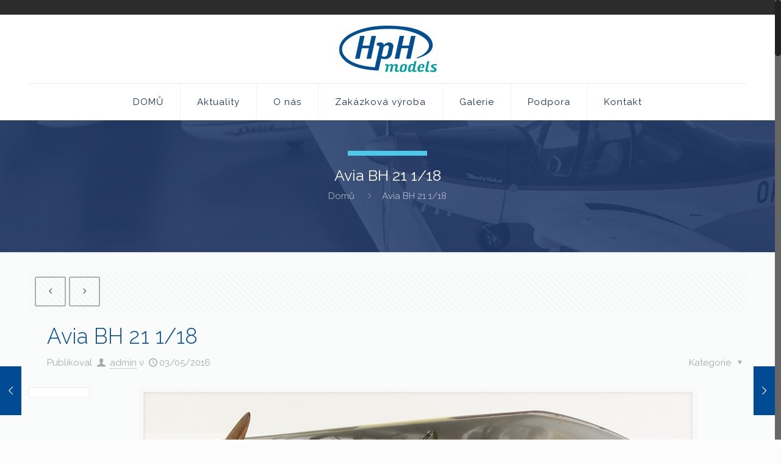

--- FILE ---
content_type: text/html; charset=UTF-8
request_url: http://hph.jiriflachs.cz/portfolio-item/avia-bh-21-118/?lang=en
body_size: 21534
content:
<!DOCTYPE html>
<html class="no-js" lang="Cestina">

<!-- head -->
<head>

<!-- meta -->
<meta charset="UTF-8" />
<meta name="viewport" content="width=device-width, initial-scale=1, maximum-scale=1">
<meta name="description" content="HPH Models - Custom made models and model sets" />
<meta name="keywords" content="airplane model, hand made, mig 21" />

<link rel="shortcut icon" href="http://hph.jiriflachs.cz/wp-content/uploads/2016/04/FAV_ICO.png" />	
<link rel="apple-touch-icon" href="http://hph.jiriflachs.cz/wp-content/uploads/2016/04/apple_touch.png" />
	

<!-- wp_head() -->
<title>Avia BH 21 1/18 &#8211; HPH models</title>
<!-- script | dynamic -->
<script id="mfn-dnmc-config-js">
//<![CDATA[
window.mfn_ajax = "http://hph.jiriflachs.cz/wp-admin/admin-ajax.php";
window.mfn_mobile_init = 1240;
window.mfn_nicescroll = 40;
window.mfn_parallax = "enllax";
window.mfn_prettyphoto = {style:"pp_default", width:0, height:0};
window.mfn_sliders = {blog:0, clients:0, offer:0, portfolio:0, shop:0, slider:0, testimonials:0};
window.mfn_retina_disable = 0;
//]]>
</script>
<meta name='robots' content='max-image-preview:large' />
<link rel='dns-prefetch' href='//fonts.googleapis.com' />
<link rel="alternate" type="application/rss+xml" title="HPH models &raquo; RSS zdroj" href="http://hph.jiriflachs.cz/feed/" />
<script type="text/javascript">
window._wpemojiSettings = {"baseUrl":"https:\/\/s.w.org\/images\/core\/emoji\/14.0.0\/72x72\/","ext":".png","svgUrl":"https:\/\/s.w.org\/images\/core\/emoji\/14.0.0\/svg\/","svgExt":".svg","source":{"concatemoji":"http:\/\/hph.jiriflachs.cz\/wp-includes\/js\/wp-emoji-release.min.js?ver=6.3.7"}};
/*! This file is auto-generated */
!function(i,n){var o,s,e;function c(e){try{var t={supportTests:e,timestamp:(new Date).valueOf()};sessionStorage.setItem(o,JSON.stringify(t))}catch(e){}}function p(e,t,n){e.clearRect(0,0,e.canvas.width,e.canvas.height),e.fillText(t,0,0);var t=new Uint32Array(e.getImageData(0,0,e.canvas.width,e.canvas.height).data),r=(e.clearRect(0,0,e.canvas.width,e.canvas.height),e.fillText(n,0,0),new Uint32Array(e.getImageData(0,0,e.canvas.width,e.canvas.height).data));return t.every(function(e,t){return e===r[t]})}function u(e,t,n){switch(t){case"flag":return n(e,"\ud83c\udff3\ufe0f\u200d\u26a7\ufe0f","\ud83c\udff3\ufe0f\u200b\u26a7\ufe0f")?!1:!n(e,"\ud83c\uddfa\ud83c\uddf3","\ud83c\uddfa\u200b\ud83c\uddf3")&&!n(e,"\ud83c\udff4\udb40\udc67\udb40\udc62\udb40\udc65\udb40\udc6e\udb40\udc67\udb40\udc7f","\ud83c\udff4\u200b\udb40\udc67\u200b\udb40\udc62\u200b\udb40\udc65\u200b\udb40\udc6e\u200b\udb40\udc67\u200b\udb40\udc7f");case"emoji":return!n(e,"\ud83e\udef1\ud83c\udffb\u200d\ud83e\udef2\ud83c\udfff","\ud83e\udef1\ud83c\udffb\u200b\ud83e\udef2\ud83c\udfff")}return!1}function f(e,t,n){var r="undefined"!=typeof WorkerGlobalScope&&self instanceof WorkerGlobalScope?new OffscreenCanvas(300,150):i.createElement("canvas"),a=r.getContext("2d",{willReadFrequently:!0}),o=(a.textBaseline="top",a.font="600 32px Arial",{});return e.forEach(function(e){o[e]=t(a,e,n)}),o}function t(e){var t=i.createElement("script");t.src=e,t.defer=!0,i.head.appendChild(t)}"undefined"!=typeof Promise&&(o="wpEmojiSettingsSupports",s=["flag","emoji"],n.supports={everything:!0,everythingExceptFlag:!0},e=new Promise(function(e){i.addEventListener("DOMContentLoaded",e,{once:!0})}),new Promise(function(t){var n=function(){try{var e=JSON.parse(sessionStorage.getItem(o));if("object"==typeof e&&"number"==typeof e.timestamp&&(new Date).valueOf()<e.timestamp+604800&&"object"==typeof e.supportTests)return e.supportTests}catch(e){}return null}();if(!n){if("undefined"!=typeof Worker&&"undefined"!=typeof OffscreenCanvas&&"undefined"!=typeof URL&&URL.createObjectURL&&"undefined"!=typeof Blob)try{var e="postMessage("+f.toString()+"("+[JSON.stringify(s),u.toString(),p.toString()].join(",")+"));",r=new Blob([e],{type:"text/javascript"}),a=new Worker(URL.createObjectURL(r),{name:"wpTestEmojiSupports"});return void(a.onmessage=function(e){c(n=e.data),a.terminate(),t(n)})}catch(e){}c(n=f(s,u,p))}t(n)}).then(function(e){for(var t in e)n.supports[t]=e[t],n.supports.everything=n.supports.everything&&n.supports[t],"flag"!==t&&(n.supports.everythingExceptFlag=n.supports.everythingExceptFlag&&n.supports[t]);n.supports.everythingExceptFlag=n.supports.everythingExceptFlag&&!n.supports.flag,n.DOMReady=!1,n.readyCallback=function(){n.DOMReady=!0}}).then(function(){return e}).then(function(){var e;n.supports.everything||(n.readyCallback(),(e=n.source||{}).concatemoji?t(e.concatemoji):e.wpemoji&&e.twemoji&&(t(e.twemoji),t(e.wpemoji)))}))}((window,document),window._wpemojiSettings);
</script>
<style type="text/css">
img.wp-smiley,
img.emoji {
	display: inline !important;
	border: none !important;
	box-shadow: none !important;
	height: 1em !important;
	width: 1em !important;
	margin: 0 0.07em !important;
	vertical-align: -0.1em !important;
	background: none !important;
	padding: 0 !important;
}
</style>
	<link rel='stylesheet' id='wp-block-library-css' href='http://hph.jiriflachs.cz/wp-includes/css/dist/block-library/style.min.css?ver=6.3.7' type='text/css' media='all' />
<style id='classic-theme-styles-inline-css' type='text/css'>
/*! This file is auto-generated */
.wp-block-button__link{color:#fff;background-color:#32373c;border-radius:9999px;box-shadow:none;text-decoration:none;padding:calc(.667em + 2px) calc(1.333em + 2px);font-size:1.125em}.wp-block-file__button{background:#32373c;color:#fff;text-decoration:none}
</style>
<style id='global-styles-inline-css' type='text/css'>
body{--wp--preset--color--black: #000000;--wp--preset--color--cyan-bluish-gray: #abb8c3;--wp--preset--color--white: #ffffff;--wp--preset--color--pale-pink: #f78da7;--wp--preset--color--vivid-red: #cf2e2e;--wp--preset--color--luminous-vivid-orange: #ff6900;--wp--preset--color--luminous-vivid-amber: #fcb900;--wp--preset--color--light-green-cyan: #7bdcb5;--wp--preset--color--vivid-green-cyan: #00d084;--wp--preset--color--pale-cyan-blue: #8ed1fc;--wp--preset--color--vivid-cyan-blue: #0693e3;--wp--preset--color--vivid-purple: #9b51e0;--wp--preset--gradient--vivid-cyan-blue-to-vivid-purple: linear-gradient(135deg,rgba(6,147,227,1) 0%,rgb(155,81,224) 100%);--wp--preset--gradient--light-green-cyan-to-vivid-green-cyan: linear-gradient(135deg,rgb(122,220,180) 0%,rgb(0,208,130) 100%);--wp--preset--gradient--luminous-vivid-amber-to-luminous-vivid-orange: linear-gradient(135deg,rgba(252,185,0,1) 0%,rgba(255,105,0,1) 100%);--wp--preset--gradient--luminous-vivid-orange-to-vivid-red: linear-gradient(135deg,rgba(255,105,0,1) 0%,rgb(207,46,46) 100%);--wp--preset--gradient--very-light-gray-to-cyan-bluish-gray: linear-gradient(135deg,rgb(238,238,238) 0%,rgb(169,184,195) 100%);--wp--preset--gradient--cool-to-warm-spectrum: linear-gradient(135deg,rgb(74,234,220) 0%,rgb(151,120,209) 20%,rgb(207,42,186) 40%,rgb(238,44,130) 60%,rgb(251,105,98) 80%,rgb(254,248,76) 100%);--wp--preset--gradient--blush-light-purple: linear-gradient(135deg,rgb(255,206,236) 0%,rgb(152,150,240) 100%);--wp--preset--gradient--blush-bordeaux: linear-gradient(135deg,rgb(254,205,165) 0%,rgb(254,45,45) 50%,rgb(107,0,62) 100%);--wp--preset--gradient--luminous-dusk: linear-gradient(135deg,rgb(255,203,112) 0%,rgb(199,81,192) 50%,rgb(65,88,208) 100%);--wp--preset--gradient--pale-ocean: linear-gradient(135deg,rgb(255,245,203) 0%,rgb(182,227,212) 50%,rgb(51,167,181) 100%);--wp--preset--gradient--electric-grass: linear-gradient(135deg,rgb(202,248,128) 0%,rgb(113,206,126) 100%);--wp--preset--gradient--midnight: linear-gradient(135deg,rgb(2,3,129) 0%,rgb(40,116,252) 100%);--wp--preset--font-size--small: 13px;--wp--preset--font-size--medium: 20px;--wp--preset--font-size--large: 36px;--wp--preset--font-size--x-large: 42px;--wp--preset--spacing--20: 0.44rem;--wp--preset--spacing--30: 0.67rem;--wp--preset--spacing--40: 1rem;--wp--preset--spacing--50: 1.5rem;--wp--preset--spacing--60: 2.25rem;--wp--preset--spacing--70: 3.38rem;--wp--preset--spacing--80: 5.06rem;--wp--preset--shadow--natural: 6px 6px 9px rgba(0, 0, 0, 0.2);--wp--preset--shadow--deep: 12px 12px 50px rgba(0, 0, 0, 0.4);--wp--preset--shadow--sharp: 6px 6px 0px rgba(0, 0, 0, 0.2);--wp--preset--shadow--outlined: 6px 6px 0px -3px rgba(255, 255, 255, 1), 6px 6px rgba(0, 0, 0, 1);--wp--preset--shadow--crisp: 6px 6px 0px rgba(0, 0, 0, 1);}:where(.is-layout-flex){gap: 0.5em;}:where(.is-layout-grid){gap: 0.5em;}body .is-layout-flow > .alignleft{float: left;margin-inline-start: 0;margin-inline-end: 2em;}body .is-layout-flow > .alignright{float: right;margin-inline-start: 2em;margin-inline-end: 0;}body .is-layout-flow > .aligncenter{margin-left: auto !important;margin-right: auto !important;}body .is-layout-constrained > .alignleft{float: left;margin-inline-start: 0;margin-inline-end: 2em;}body .is-layout-constrained > .alignright{float: right;margin-inline-start: 2em;margin-inline-end: 0;}body .is-layout-constrained > .aligncenter{margin-left: auto !important;margin-right: auto !important;}body .is-layout-constrained > :where(:not(.alignleft):not(.alignright):not(.alignfull)){max-width: var(--wp--style--global--content-size);margin-left: auto !important;margin-right: auto !important;}body .is-layout-constrained > .alignwide{max-width: var(--wp--style--global--wide-size);}body .is-layout-flex{display: flex;}body .is-layout-flex{flex-wrap: wrap;align-items: center;}body .is-layout-flex > *{margin: 0;}body .is-layout-grid{display: grid;}body .is-layout-grid > *{margin: 0;}:where(.wp-block-columns.is-layout-flex){gap: 2em;}:where(.wp-block-columns.is-layout-grid){gap: 2em;}:where(.wp-block-post-template.is-layout-flex){gap: 1.25em;}:where(.wp-block-post-template.is-layout-grid){gap: 1.25em;}.has-black-color{color: var(--wp--preset--color--black) !important;}.has-cyan-bluish-gray-color{color: var(--wp--preset--color--cyan-bluish-gray) !important;}.has-white-color{color: var(--wp--preset--color--white) !important;}.has-pale-pink-color{color: var(--wp--preset--color--pale-pink) !important;}.has-vivid-red-color{color: var(--wp--preset--color--vivid-red) !important;}.has-luminous-vivid-orange-color{color: var(--wp--preset--color--luminous-vivid-orange) !important;}.has-luminous-vivid-amber-color{color: var(--wp--preset--color--luminous-vivid-amber) !important;}.has-light-green-cyan-color{color: var(--wp--preset--color--light-green-cyan) !important;}.has-vivid-green-cyan-color{color: var(--wp--preset--color--vivid-green-cyan) !important;}.has-pale-cyan-blue-color{color: var(--wp--preset--color--pale-cyan-blue) !important;}.has-vivid-cyan-blue-color{color: var(--wp--preset--color--vivid-cyan-blue) !important;}.has-vivid-purple-color{color: var(--wp--preset--color--vivid-purple) !important;}.has-black-background-color{background-color: var(--wp--preset--color--black) !important;}.has-cyan-bluish-gray-background-color{background-color: var(--wp--preset--color--cyan-bluish-gray) !important;}.has-white-background-color{background-color: var(--wp--preset--color--white) !important;}.has-pale-pink-background-color{background-color: var(--wp--preset--color--pale-pink) !important;}.has-vivid-red-background-color{background-color: var(--wp--preset--color--vivid-red) !important;}.has-luminous-vivid-orange-background-color{background-color: var(--wp--preset--color--luminous-vivid-orange) !important;}.has-luminous-vivid-amber-background-color{background-color: var(--wp--preset--color--luminous-vivid-amber) !important;}.has-light-green-cyan-background-color{background-color: var(--wp--preset--color--light-green-cyan) !important;}.has-vivid-green-cyan-background-color{background-color: var(--wp--preset--color--vivid-green-cyan) !important;}.has-pale-cyan-blue-background-color{background-color: var(--wp--preset--color--pale-cyan-blue) !important;}.has-vivid-cyan-blue-background-color{background-color: var(--wp--preset--color--vivid-cyan-blue) !important;}.has-vivid-purple-background-color{background-color: var(--wp--preset--color--vivid-purple) !important;}.has-black-border-color{border-color: var(--wp--preset--color--black) !important;}.has-cyan-bluish-gray-border-color{border-color: var(--wp--preset--color--cyan-bluish-gray) !important;}.has-white-border-color{border-color: var(--wp--preset--color--white) !important;}.has-pale-pink-border-color{border-color: var(--wp--preset--color--pale-pink) !important;}.has-vivid-red-border-color{border-color: var(--wp--preset--color--vivid-red) !important;}.has-luminous-vivid-orange-border-color{border-color: var(--wp--preset--color--luminous-vivid-orange) !important;}.has-luminous-vivid-amber-border-color{border-color: var(--wp--preset--color--luminous-vivid-amber) !important;}.has-light-green-cyan-border-color{border-color: var(--wp--preset--color--light-green-cyan) !important;}.has-vivid-green-cyan-border-color{border-color: var(--wp--preset--color--vivid-green-cyan) !important;}.has-pale-cyan-blue-border-color{border-color: var(--wp--preset--color--pale-cyan-blue) !important;}.has-vivid-cyan-blue-border-color{border-color: var(--wp--preset--color--vivid-cyan-blue) !important;}.has-vivid-purple-border-color{border-color: var(--wp--preset--color--vivid-purple) !important;}.has-vivid-cyan-blue-to-vivid-purple-gradient-background{background: var(--wp--preset--gradient--vivid-cyan-blue-to-vivid-purple) !important;}.has-light-green-cyan-to-vivid-green-cyan-gradient-background{background: var(--wp--preset--gradient--light-green-cyan-to-vivid-green-cyan) !important;}.has-luminous-vivid-amber-to-luminous-vivid-orange-gradient-background{background: var(--wp--preset--gradient--luminous-vivid-amber-to-luminous-vivid-orange) !important;}.has-luminous-vivid-orange-to-vivid-red-gradient-background{background: var(--wp--preset--gradient--luminous-vivid-orange-to-vivid-red) !important;}.has-very-light-gray-to-cyan-bluish-gray-gradient-background{background: var(--wp--preset--gradient--very-light-gray-to-cyan-bluish-gray) !important;}.has-cool-to-warm-spectrum-gradient-background{background: var(--wp--preset--gradient--cool-to-warm-spectrum) !important;}.has-blush-light-purple-gradient-background{background: var(--wp--preset--gradient--blush-light-purple) !important;}.has-blush-bordeaux-gradient-background{background: var(--wp--preset--gradient--blush-bordeaux) !important;}.has-luminous-dusk-gradient-background{background: var(--wp--preset--gradient--luminous-dusk) !important;}.has-pale-ocean-gradient-background{background: var(--wp--preset--gradient--pale-ocean) !important;}.has-electric-grass-gradient-background{background: var(--wp--preset--gradient--electric-grass) !important;}.has-midnight-gradient-background{background: var(--wp--preset--gradient--midnight) !important;}.has-small-font-size{font-size: var(--wp--preset--font-size--small) !important;}.has-medium-font-size{font-size: var(--wp--preset--font-size--medium) !important;}.has-large-font-size{font-size: var(--wp--preset--font-size--large) !important;}.has-x-large-font-size{font-size: var(--wp--preset--font-size--x-large) !important;}
.wp-block-navigation a:where(:not(.wp-element-button)){color: inherit;}
:where(.wp-block-post-template.is-layout-flex){gap: 1.25em;}:where(.wp-block-post-template.is-layout-grid){gap: 1.25em;}
:where(.wp-block-columns.is-layout-flex){gap: 2em;}:where(.wp-block-columns.is-layout-grid){gap: 2em;}
.wp-block-pullquote{font-size: 1.5em;line-height: 1.6;}
</style>
<link rel='stylesheet' id='layerslider-css' href='http://hph.jiriflachs.cz/wp-content/plugins/LayerSlider/static/css/layerslider.css?ver=5.6.2' type='text/css' media='all' />
<link rel='stylesheet' id='ls-google-fonts-css' href='http://fonts.googleapis.com/css?family=Lato:100,300,regular,700,900%7COpen+Sans:300%7CIndie+Flower:regular%7COswald:300,regular,700&#038;subset=latin%2Clatin-ext' type='text/css' media='all' />
<link rel='stylesheet' id='contact-form-7-css' href='http://hph.jiriflachs.cz/wp-content/plugins/contact-form-7/includes/css/styles.css?ver=4.4.1' type='text/css' media='all' />
<link rel='stylesheet' id='rs-plugin-settings-css' href='http://hph.jiriflachs.cz/wp-content/plugins/revslider/public/assets/css/settings.css?ver=5.2.4.1' type='text/css' media='all' />
<style id='rs-plugin-settings-inline-css' type='text/css'>
#rs-demo-id {}
</style>
<link rel='stylesheet' id='style-css' href='http://hph.jiriflachs.cz/wp-content/themes/betheme/style.css?ver=12.7' type='text/css' media='all' />
<link rel='stylesheet' id='mfn-base-css' href='http://hph.jiriflachs.cz/wp-content/themes/betheme/css/base.css?ver=12.7' type='text/css' media='all' />
<link rel='stylesheet' id='mfn-layout-css' href='http://hph.jiriflachs.cz/wp-content/themes/betheme/css/layout.css?ver=12.7' type='text/css' media='all' />
<link rel='stylesheet' id='mfn-shortcodes-css' href='http://hph.jiriflachs.cz/wp-content/themes/betheme/css/shortcodes.css?ver=12.7' type='text/css' media='all' />
<link rel='stylesheet' id='mfn-animations-css' href='http://hph.jiriflachs.cz/wp-content/themes/betheme/assets/animations/animations.min.css?ver=12.7' type='text/css' media='all' />
<link rel='stylesheet' id='mfn-jquery-ui-css' href='http://hph.jiriflachs.cz/wp-content/themes/betheme/assets/ui/jquery.ui.all.css?ver=12.7' type='text/css' media='all' />
<link rel='stylesheet' id='mfn-prettyPhoto-css' href='http://hph.jiriflachs.cz/wp-content/themes/betheme/assets/prettyPhoto/prettyPhoto.css?ver=12.7' type='text/css' media='all' />
<link rel='stylesheet' id='mfn-jplayer-css' href='http://hph.jiriflachs.cz/wp-content/themes/betheme/assets/jplayer/css/jplayer.blue.monday.css?ver=12.7' type='text/css' media='all' />
<link rel='stylesheet' id='mfn-responsive-css' href='http://hph.jiriflachs.cz/wp-content/themes/betheme/css/responsive.css?ver=12.7' type='text/css' media='all' />
<link rel='stylesheet' id='Raleway-css' href='http://fonts.googleapis.com/css?family=Raleway%3A100%2C300%2C400%2C400italic%2C500%2C700%2C900&#038;ver=6.3.7' type='text/css' media='all' />
<script type='text/javascript' src='http://hph.jiriflachs.cz/wp-content/plugins/LayerSlider/static/js/greensock.js?ver=1.11.8' id='greensock-js'></script>
<script type='text/javascript' src='http://hph.jiriflachs.cz/wp-includes/js/jquery/jquery.min.js?ver=3.7.0' id='jquery-core-js'></script>
<script type='text/javascript' src='http://hph.jiriflachs.cz/wp-includes/js/jquery/jquery-migrate.min.js?ver=3.4.1' id='jquery-migrate-js'></script>
<script type='text/javascript' src='http://hph.jiriflachs.cz/wp-content/plugins/LayerSlider/static/js/layerslider.kreaturamedia.jquery.js?ver=5.6.2' id='layerslider-js'></script>
<script type='text/javascript' src='http://hph.jiriflachs.cz/wp-content/plugins/LayerSlider/static/js/layerslider.transitions.js?ver=5.6.2' id='layerslider-transitions-js'></script>
<script type='text/javascript' src='http://hph.jiriflachs.cz/wp-content/plugins/revslider/public/assets/js/jquery.themepunch.tools.min.js?ver=5.2.4.1' id='tp-tools-js'></script>
<script type='text/javascript' src='http://hph.jiriflachs.cz/wp-content/plugins/revslider/public/assets/js/jquery.themepunch.revolution.min.js?ver=5.2.4.1' id='revmin-js'></script>
<link rel="https://api.w.org/" href="http://hph.jiriflachs.cz/wp-json/" /><link rel="EditURI" type="application/rsd+xml" title="RSD" href="http://hph.jiriflachs.cz/xmlrpc.php?rsd" />
<meta name="generator" content="WordPress 6.3.7" />
<link rel="canonical" href="http://hph.jiriflachs.cz/portfolio-item/avia-bh-21-118/" />
<link rel='shortlink' href='http://hph.jiriflachs.cz/?p=733' />
<link rel="alternate" type="application/json+oembed" href="http://hph.jiriflachs.cz/wp-json/oembed/1.0/embed?url=http%3A%2F%2Fhph.jiriflachs.cz%2Fportfolio-item%2Favia-bh-21-118%2F" />
<link rel="alternate" type="text/xml+oembed" href="http://hph.jiriflachs.cz/wp-json/oembed/1.0/embed?url=http%3A%2F%2Fhph.jiriflachs.cz%2Fportfolio-item%2Favia-bh-21-118%2F&#038;format=xml" />
<!-- style | dynamic -->
<style id="mfn-dnmc-style-css">
@media only screen and (min-width: 1240px) {body:not(.header-simple) #Top_bar #menu { display:block !important; }.tr-menu #Top_bar #menu { background:none !important;}#Top_bar .menu > li > ul.mfn-megamenu { width:984px; }#Top_bar .menu > li > ul.mfn-megamenu > li { float:left;}#Top_bar .menu > li > ul.mfn-megamenu > li.mfn-megamenu-cols-1 { width:100%;}#Top_bar .menu > li > ul.mfn-megamenu > li.mfn-megamenu-cols-2 { width:50%;}#Top_bar .menu > li > ul.mfn-megamenu > li.mfn-megamenu-cols-3 { width:33.33%;}#Top_bar .menu > li > ul.mfn-megamenu > li.mfn-megamenu-cols-4 { width:25%;}#Top_bar .menu > li > ul.mfn-megamenu > li.mfn-megamenu-cols-5 { width:20%;}#Top_bar .menu > li > ul.mfn-megamenu > li.mfn-megamenu-cols-6 { width:16.66%;}#Top_bar .menu > li > ul.mfn-megamenu > li > ul { display:block !important; position:inherit; left:auto; top:auto; border-width: 0 1px 0 0; }#Top_bar .menu > li > ul.mfn-megamenu > li:last-child > ul{ border: 0; }#Top_bar .menu > li > ul.mfn-megamenu > li > ul li { width: auto; }#Top_bar .menu > li > ul.mfn-megamenu a.mfn-megamenu-title { text-transform: uppercase; font-weight:400;}#Top_bar .menu > li > ul.mfn-megamenu a.mfn-megamenu-title:hover { background:none;}#Top_bar .menu > li > ul.mfn-megamenu a .menu-arrow { display: none; }.menuo-right #Top_bar .menu > li > ul.mfn-megamenu { left:auto; right:0;}.menuo-right #Top_bar .menu > li > ul.mfn-megamenu-bg { box-sizing:border-box;}#Top_bar .menu > li > ul.mfn-megamenu-bg { padding:20px 166px 20px 20px; background-repeat:no-repeat; background-position: bottom right; }#Top_bar .menu > li > ul.mfn-megamenu-bg > li { background:none;}#Top_bar .menu > li > ul.mfn-megamenu-bg > li a { border:none;}#Top_bar .menu > li > ul.mfn-megamenu-bg > li > ul { background:none !important;-webkit-box-shadow: 0 0 0 0;-moz-box-shadow: 0 0 0 0;box-shadow: 0 0 0 0;}.header-plain:not(.menuo-right) #Header .top_bar_left { width:auto !important;}.header-stack.header-center #Top_bar #menu { display: inline-block !important;}.header-simple {}.header-simple #Top_bar #menu { display:none; height: auto; width: 300px; bottom: auto; top: 100%; right: 1px; position: absolute; margin: 0px;}.header-simple #Header a.responsive-menu-toggle { display:block; line-height: 35px; font-size: 25px; position:absolute; right: 10px; }.header-simple #Header a:hover.responsive-menu-toggle { text-decoration: none; }.header-simple #Top_bar #menu > ul { width:100%; float: left; }.header-simple #Top_bar #menu ul li { width: 100%; padding-bottom: 0; border-right: 0; position: relative; }.header-simple #Top_bar #menu ul li a { padding:0 20px; margin:0; display: block; height: auto; line-height: normal; border:none; }.header-simple #Top_bar #menu ul li a:after { display:none;}.header-simple #Top_bar #menu ul li a span { border:none; line-height:48px; display:inline; padding:0;}.header-simple #Top_bar #menu ul li.submenu .menu-toggle { display:block; position:absolute; right:0; top:0; width:48px; height:48px; line-height:48px; font-size:30px; text-align:center; color:#d6d6d6; border-left:1px solid #eee; cursor:pointer;}.header-simple #Top_bar #menu ul li.submenu .menu-toggle:after { content:"+"}.header-simple #Top_bar #menu ul li.hover > .menu-toggle:after { content:"-"}.header-simple #Top_bar #menu ul li.hover a { border-bottom: 0; }.header-simple #Top_bar #menu ul.mfn-megamenu li .menu-toggle { display:none;}.header-simple #Top_bar #menu ul li ul { position:relative !important; left:0 !important; top:0; padding: 0; margin-left: 0 !important; width:auto !important; background-image:none;}.header-simple #Top_bar #menu ul li ul li { width:100% !important;}.header-simple #Top_bar #menu ul li ul li a { padding: 0 20px 0 30px;}.header-simple #Top_bar #menu ul li ul li a .menu-arrow { display: none;}.header-simple #Top_bar #menu ul li ul li a span { padding:0;}.header-simple #Top_bar #menu ul li ul li a span:after { display:none !important;}.header-simple #Top_bar .menu > li > ul.mfn-megamenu a.mfn-megamenu-title { text-transform: uppercase; font-weight:400;}.header-simple #Top_bar .menu > li > ul.mfn-megamenu > li > ul { display:block !important; position:inherit; left:auto; top:auto;}.header-simple #Top_bar #menu ul li ul li ul { border-left: 0 !important; padding: 0; top: 0; }.header-simple #Top_bar #menu ul li ul li ul li a { padding: 0 20px 0 40px;}.rtl.header-simple#Top_bar #menu { left: 1px; right: auto;}.rtl.header-simple #Top_bar a.responsive-menu-toggle { left:10px; right:auto; }.rtl.header-simple #Top_bar #menu ul li.submenu .menu-toggle { left:0; right:auto; border-left:none; border-right:1px solid #eee;}.rtl.header-simple #Top_bar #menu ul li ul { left:auto !important; right:0 !important;}.rtl.header-simple #Top_bar #menu ul li ul li a { padding: 0 30px 0 20px;}.rtl.header-simple #Top_bar #menu ul li ul li ul li a { padding: 0 40px 0 20px;}.menu-highlight #Top_bar .menu > li { margin: 0 2px; }.menu-highlight:not(.header-creative) #Top_bar .menu > li > a { margin: 20px 0; padding: 0; -webkit-border-radius: 5px; border-radius: 5px; }.menu-highlight #Top_bar .menu > li > a:after { display: none; }.menu-highlight #Top_bar .menu > li > a span:not(.description) { line-height: 50px; }.menu-highlight #Top_bar .menu > li > a span.description { display: none; }.menu-highlight.header-stack #Top_bar .menu > li > a { margin: 10px 0 !important; }.menu-highlight.header-stack #Top_bar .menu > li > a span:not(.description) { line-height: 40px; }.menu-highlight.header-fixed #Top_bar .menu > li > a { margin: 10px 0 !important; padding: 5px 0; }.menu-highlight.header-fixed #Top_bar .menu > li > a span { line-height:30px;}.menu-highlight.header-transparent #Top_bar .menu > li > a { margin: 5px 0; }.menu-highlight.header-simple #Top_bar #menu ul li,.menu-highlight.header-creative #Top_bar #menu ul li { margin: 0; }.menu-highlight.header-simple #Top_bar #menu ul li > a,.menu-highlight.header-creative #Top_bar #menu ul li > a { -webkit-border-radius: 0; border-radius: 0; }.menu-highlight:not(.header-simple) #Top_bar.is-sticky .menu > li > a { margin: 10px 0 !important; padding: 5px 0 !important; }.menu-highlight:not(.header-simple) #Top_bar.is-sticky .menu > li > a span { line-height:30px !important;}.header-modern.menu-highlight.menuo-right .menu_wrapper { margin-right: 20px;}.menu-line-below #Top_bar .menu > li > a:after { top: auto; bottom: -4px; }.menu-line-below #Top_bar.is-sticky .menu > li > a:after { top: auto; bottom: -4px; }.menu-line-below-80 #Top_bar:not(.is-sticky) .menu > li > a:after { height: 4px; left: 10%; top: 50%; margin-top: 20px; width: 80%; } .menu-line-below-80-1 #Top_bar:not(.is-sticky) .menu > li > a:after { height: 1px; left: 10%; top: 50%; margin-top: 20px; width: 80%; }.menu-arrow-top #Top_bar .menu > li > a:after { background: none repeat scroll 0 0 rgba(0, 0, 0, 0) !important; border-color: #cccccc transparent transparent transparent; border-style: solid; border-width: 7px 7px 0 7px; display: block; height: 0; left: 50%; margin-left: -7px; top: 0 !important; width: 0; }.menu-arrow-top.header-transparent #Top_bar .menu > li > a:after,.menu-arrow-top.header-plain #Top_bar .menu > li > a:after { display: none; }.menu-arrow-top #Top_bar.is-sticky .menu > li > a:after { top: 0px !important; }.menu-arrow-bottom #Top_bar .menu > li > a:after { background: none !important; border-color: transparent transparent #cccccc transparent; border-style: solid; border-width: 0 7px 7px; display: block; height: 0; left: 50%; margin-left: -7px; top: auto; bottom: 0; width: 0; }.menu-arrow-bottom.header-transparent #Top_bar .menu > li > a:after,.menu-arrow-bottom.header-plain #Top_bar .menu > li > a:after { display: none; }.menu-arrow-bottom #Top_bar.is-sticky .menu > li > a:after { top: auto; bottom: 0; }.menuo-no-borders #Top_bar .menu > li > a span:not(.description) { border-right-width: 0; }.menuo-no-borders #Header_creative #Top_bar .menu > li > a span { border-bottom-width: 0; }}@media only screen and (min-width: 1240px) {#Top_bar.is-sticky { position:fixed !important; width:100%; left:0; top:-60px; height:60px; z-index:701; background:#fff; opacity:.97; filter: alpha(opacity = 97);-webkit-box-shadow: 0px 2px 5px 0px rgba(0, 0, 0, 0.1); -moz-box-shadow: 0px 2px 5px 0px rgba(0, 0, 0, 0.1);box-shadow: 0px 2px 5px 0px rgba(0, 0, 0, 0.1);}.layout-boxed.header-boxed #Top_bar.is-sticky { max-width:1240px; left:50%; -webkit-transform: translateX(-50%); transform: translateX(-50%);}.layout-boxed.header-boxed.nice-scroll #Top_bar.is-sticky { margin-left:-5px;}#Top_bar.is-sticky .top_bar_left,#Top_bar.is-sticky .top_bar_right,#Top_bar.is-sticky .top_bar_right:before { background:none;}#Top_bar.is-sticky .top_bar_right { top:-4px;}#Top_bar.is-sticky .logo { width:auto; margin: 0 30px 0 20px; padding:0;}#Top_bar.is-sticky #logo { padding:5px 0 !important; height:50px !important; line-height:50px !important;}#Top_bar.is-sticky #logo img:not(.svg) { max-height:35px; width: auto !important;}#Top_bar.is-sticky #logo img.logo-main { display:none;}#Top_bar.is-sticky #logo img.logo-sticky { display:inline;}#Top_bar.is-sticky .menu_wrapper { clear:none;}#Top_bar.is-sticky .menu_wrapper .menu > li > a{ padding:15px 0;}#Top_bar.is-sticky .menu > li > a,#Top_bar.is-sticky .menu > li > a span { line-height:30px;}#Top_bar.is-sticky .menu > li > a:after { top:auto; bottom:-4px;}#Top_bar.is-sticky .menu > li > a span.description { display:none;}#Top_bar.is-sticky a.responsive-menu-toggle { top: 14px;}#Top_bar.is-sticky .top_bar_right_wrapper { top:15px;}.header-plain #Top_bar.is-sticky .top_bar_right_wrapper { top:0;}#Top_bar.is-sticky .secondary_menu_wrapper,#Top_bar.is-sticky .banner_wrapper { display:none;}.header-simple #Top_bar.is-sticky .responsive-menu-toggle { top:12px;}.header-overlay #Top_bar.is-sticky { display:none;}.sticky-dark #Top_bar.is-sticky { background: rgba(0,0,0,.8); }.sticky-dark #Top_bar.is-sticky #menu { background: none; }.sticky-dark #Top_bar.is-sticky .menu > li > a { color: #fff; }.sticky-dark #Top_bar.is-sticky .top_bar_right a { color: rgba(255,255,255,.5); }.sticky-dark #Top_bar.is-sticky .wpml-languages a.active,.sticky-dark #Top_bar.is-sticky .wpml-languages ul.wpml-lang-dropdown { background: rgba(0,0,0,0.3); border-color: rgba(0, 0, 0, 0.1); }}@media only screen and (max-width: 1239px){.header_placeholder { height: 0 !important;}#Top_bar #menu { display:none; height: auto; width: 300px; bottom: auto; top: 100%; right: 1px; position: absolute; margin: 0px;}#Top_bar a.responsive-menu-toggle { display:block; width: 35px; height: 35px; text-align: center; position:absolute; top: 28px; right: 10px; -webkit-border-radius: 3px; border-radius: 3px;}#Top_bar a:hover.responsive-menu-toggle { text-decoration: none;}#Top_bar a.responsive-menu-toggle i { font-size: 25px; line-height: 35px;}#Top_bar a.responsive-menu-toggle span { float:right; padding:10px 5px; line-height:14px;}#Top_bar #menu > ul { width:100%; float: left; }#Top_bar #menu ul li { width: 100%; padding-bottom: 0; border-right: 0; position: relative; }#Top_bar #menu ul li a { padding:0 20px; margin:0; display: block; height: auto; line-height: normal; border:none; }#Top_bar #menu ul li a:after { display:none;}#Top_bar #menu ul li a span { border:none; line-height:48px; display:inline; padding:0;}#Top_bar #menu ul li a span.description { margin:0 0 0 5px;}#Top_bar #menu ul li.submenu .menu-toggle { display:block; position:absolute; right:0; top:0; width:48px; height:48px; line-height:48px; font-size:30px; text-align:center; color:#d6d6d6; border-left:1px solid #eee; cursor:pointer;}#Top_bar #menu ul li.submenu .menu-toggle:after { content:"+"}#Top_bar #menu ul li.hover > .menu-toggle:after { content:"-"}#Top_bar #menu ul li.hover a { border-bottom: 0; }#Top_bar #menu ul li a span:after { display:none !important;} #Top_bar #menu ul.mfn-megamenu li .menu-toggle { display:none;}#Top_bar #menu ul li ul { position:relative !important; left:0 !important; top:0; padding: 0; margin-left: 0 !important; width:auto !important; background-image:none !important;box-shadow: 0 0 0 0 transparent !important; -webkit-box-shadow: 0 0 0 0 transparent !important;}#Top_bar #menu ul li ul li { width:100% !important;}#Top_bar #menu ul li ul li a { padding: 0 20px 0 30px;}#Top_bar #menu ul li ul li a .menu-arrow { display: none;}#Top_bar #menu ul li ul li a span { padding:0;}#Top_bar #menu ul li ul li a span:after { display:none !important;}#Top_bar .menu > li > ul.mfn-megamenu a.mfn-megamenu-title { text-transform: uppercase; font-weight:400;}#Top_bar .menu > li > ul.mfn-megamenu > li > ul { display:block !important; position:inherit; left:auto; top:auto;}#Top_bar #menu ul li ul li ul { border-left: 0 !important; padding: 0; top: 0; }#Top_bar #menu ul li ul li ul li a { padding: 0 20px 0 40px;}.rtl #Top_bar #menu { left: 1px; right: auto;}.rtl #Top_bar a.responsive-menu-toggle { left:10px; right:auto; }.rtl #Top_bar #menu ul li.submenu .menu-toggle { left:0; right:auto; border-left:none; border-right:1px solid #eee;}.rtl #Top_bar #menu ul li ul { left:auto !important; right:0 !important;}.rtl #Top_bar #menu ul li ul li a { padding: 0 30px 0 20px;}.rtl #Top_bar #menu ul li ul li ul li a { padding: 0 40px 0 20px;}.header-stack #Top_bar {}.header-stack .menu_wrapper a.responsive-menu-toggle { position: static !important; margin: 11px 0; }.header-stack .menu_wrapper #menu { left: 0; right: auto; }.rtl.header-stack #Top_bar #menu { left: auto; right: 0; }}#Header_wrapper, #Intro {background-color: #172746;}#Subheader {background-color: rgba(247, 247, 247, 0);}.header-classic #Action_bar, .header-plain #Action_bar, .header-stack #Action_bar {background-color: #2C2C2C;}#Sliding-top {background-color: #ffffff;}#Sliding-top a.sliding-top-control {border-right-color: #ffffff;}#Sliding-top.st-center a.sliding-top-control,#Sliding-top.st-left a.sliding-top-control {border-top-color: #ffffff;}#Footer {background-color: #ffffff;}body, ul.timeline_items, .icon_box a .desc, .icon_box a:hover .desc, .feature_list ul li a, .list_item a, .list_item a:hover,.widget_recent_entries ul li a, .flat_box a, .flat_box a:hover, .story_box .desc, .content_slider.carouselul li a .title,.content_slider.flat.description ul li .desc, .content_slider.flat.description ul li a .desc {color: #727883;}.themecolor, .opening_hours .opening_hours_wrapper li span, .fancy_heading_icon .icon_top,.fancy_heading_arrows .icon-right-dir, .fancy_heading_arrows .icon-left-dir, .fancy_heading_line .title,.button-love a.mfn-love, .format-link .post-title .icon-link, .pager-single > span, .pager-single a:hover,.widget_meta ul, .widget_pages ul, .widget_rss ul, .widget_mfn_recent_comments ul li:after, .widget_archive ul, .widget_recent_comments ul li:after, .widget_nav_menu ul, .woocommerce ul.products li.product .price, .shop_slider .shop_slider_ul li .item_wrapper .price, .woocommerce-page ul.products li.product .price, .widget_price_filter .price_label .from, .widget_price_filter .price_label .to,.woocommerce ul.product_list_widget li .quantity .amount, .woocommerce .product div.entry-summary .price, .woocommerce .star-rating span,#Error_404 .error_pic i, .style-simple #Filters .filters_wrapper ul li a:hover, .style-simple #Filters .filters_wrapper ul li.current-cat a,.style-simple .quick_fact .title {color: #004B93;}.themebg, .pager .pages a:hover, .pager .pages a.active, .pager .pages span.page-numbers.current, .pager-single span:after, #comments .commentlist > li .reply a.comment-reply-link,.fixed-nav .arrow, #Filters .filters_wrapper ul li a:hover, #Filters .filters_wrapper ul li.current-cat a, .widget_categories ul, .Recent_posts ul li .desc:after, .Recent_posts ul li .photo .c,.widget_recent_entries ul li:after, .widget_product_categories ul, div.jp-interface, #Top_bar a#header_cart span,.widget_mfn_menu ul li a:hover, .widget_mfn_menu ul li.current-menu-item:not(.current-menu-ancestor) > a, .widget_mfn_menu ul li.current_page_item:not(.current_page_ancestor) > a,.testimonials_slider .slider_images, .testimonials_slider .slider_images a:after, .testimonials_slider .slider_images:before,.slider_pagination a.selected, .slider_pagination a.selected:after, .tp-bullets.simplebullets.round .bullet.selected, .tp-bullets.simplebullets.round .bullet.selected:after,.tparrows.default, .tp-bullets.tp-thumbs .bullet.selected:after, .offer_thumb .slider_pagination a:before, .offer_thumb .slider_pagination a.selected:after,.style-simple .accordion .question:after, .style-simple .faq .question:after, .style-simple .icon_box .desc_wrapper h4:before,.style-simple #Filters .filters_wrapper ul li a:after, .style-simple .article_box .desc_wrapper p:after, .style-simple .sliding_box .desc_wrapper:after,.style-simple .trailer_box:hover .desc, .woocommerce-account table.my_account_orders .order-number a, .portfolio_group.exposure .portfolio-item .desc-inner .line,.style-simple .zoom_box .desc .desc_txt {background-color: #004B93;}.Latest_news ul li .photo, .style-simple .opening_hours .opening_hours_wrapper li label,.style-simple .timeline_items li:hover h3, .style-simple .timeline_items li:nth-child(even):hover h3, .style-simple .timeline_items li:hover .desc, .style-simple .timeline_items li:nth-child(even):hover,.style-simple .offer_thumb .slider_pagination a.selected {border-color: #004B93;}a {color: #004B93;}a:hover {color: #78C9CB;}*::-moz-selection {background-color: #004B93;}*::selection {background-color: #004B93;}.blockquote p.author span, .counter .desc_wrapper .title, .article_box .desc_wrapper p, .team .desc_wrapper p.subtitle, .pricing-box .plan-header p.subtitle, .pricing-box .plan-header .price sup.period, .chart_box p, .fancy_heading .inside,.fancy_heading_line .slogan, .post-meta, .post-meta a, .post-footer, .post-footer a span.label, .pager .pages a, .button-love a .label,.pager-single a, #comments .commentlist > li .comment-author .says, .fixed-nav .desc .date, .filters_buttons li.label, .Recent_posts ul li a .desc .date,.widget_recent_entries ul li .post-date, .tp_recent_tweets .twitter_time, .widget_price_filter .price_label, .shop-filters .woocommerce-result-count,.woocommerce ul.product_list_widget li .quantity, .widget_shopping_cart ul.product_list_widget li dl, .product_meta .posted_in,.woocommerce .shop_table .product-name .variation > dd, .shipping-calculator-button:after,.shop_slider .shop_slider_ul li .item_wrapper .price del,.testimonials_slider .testimonials_slider_ul li .author span, .testimonials_slider .testimonials_slider_ul li .author span a, .Latest_news ul li .desc_footer {color: #a8a8a8;}h1, h1 a, h1 a:hover, .text-logo #logo { color: #004B93; }h2, h2 a, h2 a:hover { color: #004B93; }h3, h3 a, h3 a:hover { color: #004B93; }h4, h4 a, h4 a:hover, .style-simple .sliding_box .desc_wrapper h4 { color: #004B93; }h5, h5 a, h5 a:hover { color: #004B93; }h6, h6 a, h6 a:hover, a.content_link .title { color: #004B93; }.dropcap, .highlight:not(.highlight_image) {background-color: #78C9CB;}a.button, a.tp-button {background-color: #afafaf;color: #737E86;}.button-stroke a.button, .button-stroke a.button .button_icon i, .button-stroke a.tp-button {border-color: #afafaf;color: #737E86;}.button-stroke a:hover.button, .button-stroke a:hover.tp-button {background-color: #afafaf !important;color: #fff;}a.button_theme, a.tp-button.button_theme,button, input[type="submit"], input[type="reset"], input[type="button"] {background-color: #004B93;color: #fff;}.button-stroke a.button.button_theme:not(.action_button), .button-stroke a.button.button_theme:not(.action_button),.button-stroke a.button.button_theme .button_icon i, .button-stroke a.tp-button.button_theme,.button-stroke button, .button-stroke input[type="submit"], .button-stroke input[type="reset"], .button-stroke input[type="button"] {border-color: #004B93;color: #004B93 !important;}.button-stroke a.button.button_theme:hover, .button-stroke a.tp-button.button_theme:hover,.button-stroke button:hover, .button-stroke input[type="submit"]:hover, .button-stroke input[type="reset"]:hover, .button-stroke input[type="button"]:hover {background-color: #004B93 !important;color: #fff !important;}a.mfn-link { color: #172e54; }a.mfn-link-2 span, a:hover.mfn-link-2 span:before, a.hover.mfn-link-2 span:before, a.mfn-link-5 span, a.mfn-link-8:after, a.mfn-link-8:before { background: #78C9CB; }a:hover.mfn-link { color: #78C9CB;}a.mfn-link-2 span:before, a:hover.mfn-link-4:before, a:hover.mfn-link-4:after, a.hover.mfn-link-4:before, a.hover.mfn-link-4:after, a.mfn-link-5:before, a.mfn-link-7:after, a.mfn-link-7:before { background: #78C9CB; }a.mfn-link-6:before {border-bottom-color: #78C9CB;}.woocommerce a.button, .woocommerce .quantity input.plus, .woocommerce .quantity input.minus {background-color: #afafaf !important;color: #737E86 !important;}.woocommerce a.button_theme, .woocommerce a.checkout-button, .woocommerce button.button,.woocommerce .button.add_to_cart_button, .woocommerce .button.product_type_external,.woocommerce input[type="submit"], .woocommerce input[type="reset"], .woocommerce input[type="button"],.button-stroke .woocommerce a.checkout-button {background-color: #004B93 !important;color: #fff !important;}.column_column ul, .column_column ol, .the_content_wrapper ul, .the_content_wrapper ol {color: #737E86;}.hr_color, .hr_color hr, .hr_dots span {color: #78C9CB;background: #78C9CB;}.hr_zigzag i {color: #78C9CB;} .highlight-left:after,.highlight-right:after {background: #78C9CB;}@media only screen and (max-width: 767px) {.highlight-left .wrap:first-child,.highlight-right .wrap:last-child {background: #78C9CB;}}#Header .top_bar_left, .header-classic #Top_bar, .header-plain #Top_bar, .header-stack #Top_bar, .header-split #Top_bar,.header-fixed #Top_bar, .header-below #Top_bar, #Header_creative, #Top_bar #menu, .sticky-tb-color #Top_bar.is-sticky {background-color: #ffffff;}#Top_bar .top_bar_right:before {background-color: #e3e3e3;}#Header .top_bar_right {background-color: #f5f5f5;}#Top_bar .top_bar_right a { color: #444444;}#Top_bar .menu > li > a { color: #172e54;}#Top_bar .menu > li.current-menu-item > a,#Top_bar .menu > li.current_page_item > a,#Top_bar .menu > li.current-menu-parent > a,#Top_bar .menu > li.current-page-parent > a,#Top_bar .menu > li.current-menu-ancestor > a,#Top_bar .menu > li.current-page-ancestor > a,#Top_bar .menu > li.current_page_ancestor > a,#Top_bar .menu > li.hover > a { color: #009CA3; }#Top_bar .menu > li a:after { background: #009CA3; }.menuo-arrows #Top_bar .menu > li.submenu > a > span:not(.description)::after { border-top-color: #172e54;}#Top_bar .menu > li.current-menu-item.submenu > a > span:not(.description)::after,#Top_bar .menu > li.current_page_item.submenu > a > span:not(.description)::after,#Top_bar .menu > li.current-menu-parent.submenu > a > span:not(.description)::after,#Top_bar .menu > li.current-page-parent.submenu > a > span:not(.description)::after,#Top_bar .menu > li.current-menu-ancestor.submenu > a > span:not(.description)::after,#Top_bar .menu > li.current-page-ancestor.submenu > a > span:not(.description)::after,#Top_bar .menu > li.current_page_ancestor.submenu > a > span:not(.description)::after,#Top_bar .menu > li.hover.submenu > a > span:not(.description)::after { border-top-color: #009CA3; }.menu-highlight #Top_bar #menu > ul > li.current-menu-item > a,.menu-highlight #Top_bar #menu > ul > li.current_page_item > a,.menu-highlight #Top_bar #menu > ul > li.current-menu-parent > a,.menu-highlight #Top_bar #menu > ul > li.current-page-parent > a,.menu-highlight #Top_bar #menu > ul > li.current-menu-ancestor > a,.menu-highlight #Top_bar #menu > ul > li.current-page-ancestor > a,.menu-highlight #Top_bar #menu > ul > li.current_page_ancestor > a,.menu-highlight #Top_bar #menu > ul > li.hover > a { background: #009CA3; }.menu-arrow-bottom #Top_bar .menu > li > a:after { border-bottom-color: #009CA3;}.menu-arrow-top #Top_bar .menu > li > a:after {border-top-color: #009CA3;}.header-plain #Top_bar .menu > li.current-menu-item > a,.header-plain #Top_bar .menu > li.current_page_item > a,.header-plain #Top_bar .menu > li.current-menu-parent > a,.header-plain #Top_bar .menu > li.current-page-parent > a,.header-plain #Top_bar .menu > li.current-menu-ancestor > a,.header-plain #Top_bar .menu > li.current-page-ancestor > a,.header-plain #Top_bar .menu > li.current_page_ancestor > a,.header-plain #Top_bar .menu > li.hover > a,.header-plain #Top_bar a:hover#header_cart,.header-plain #Top_bar a:hover#search_button,.header-plain #Top_bar .wpml-languages:hover,.header-plain #Top_bar .wpml-languages ul.wpml-lang-dropdown {background: #009CA3; color: #009CA3;}.header-plain #Top_bar,.header-plain #Top_bar .menu > li > a span:not(.description),.header-plain #Top_bar a#header_cart,.header-plain #Top_bar a#search_button,.header-plain #Top_bar .wpml-languages,.header-plain #Top_bar a.button.action_button {border-color: #F2F2F2;}#Top_bar .menu > li ul {background-color: #F2F2F2;}#Top_bar .menu > li ul li a {color: #5f5f5f;}#Top_bar .menu > li ul li a:hover,#Top_bar .menu > li ul li.hover > a {color: #2e2e2e;}#Top_bar .search_wrapper { background: #004B93; }.overlay-menu-toggle {color: #74C6CA !important; }#Overlay {background: rgba(0, 75, 147, 0.95);}#overlay-menu ul li a, .header-overlay .overlay-menu-toggle.focus {color: #ffffff;}#overlay-menu ul li.current-menu-item > a,#overlay-menu ul li.current_page_item > a,#overlay-menu ul li.current-menu-parent > a,#overlay-menu ul li.current-page-parent > a,#overlay-menu ul li.current-menu-ancestor > a,#overlay-menu ul li.current-page-ancestor > a,#overlay-menu ul li.current_page_ancestor > a { color: #74C6CA; }#Top_bar .responsive-menu-toggle {color: #004B93; }#Subheader .title{color: #ffffff;}#Subheader ul.breadcrumbs li, #Subheader ul.breadcrumbs li a{color: rgba(255, 255, 255, 0.6);}#Footer, #Footer .widget_recent_entries ul li a {color: #6e7072;}#Footer a {color: #3ea8c2;}#Footer a:hover {color: #3ea8c2;}#Footer h1, #Footer h1 a, #Footer h1 a:hover,#Footer h2, #Footer h2 a, #Footer h2 a:hover,#Footer h3, #Footer h3 a, #Footer h3 a:hover,#Footer h4, #Footer h4 a, #Footer h4 a:hover,#Footer h5, #Footer h5 a, #Footer h5 a:hover,#Footer h6, #Footer h6 a, #Footer h6 a:hover {color: #004B93;}#Footer .themecolor, #Footer .widget_meta ul, #Footer .widget_pages ul, #Footer .widget_rss ul, #Footer .widget_mfn_recent_comments ul li:after, #Footer .widget_archive ul, #Footer .widget_recent_comments ul li:after, #Footer .widget_nav_menu ul, #Footer .widget_price_filter .price_label .from, #Footer .widget_price_filter .price_label .to,#Footer .star-rating span {color: #004B93;}#Footer .themebg, #Footer .widget_categories ul, #Footer .Recent_posts ul li .desc:after, #Footer .Recent_posts ul li .photo .c,#Footer .widget_recent_entries ul li:after, #Footer .widget_mfn_menu ul li a:hover, #Footer .widget_product_categories ul {background-color: #004B93;}#Footer .Recent_posts ul li a .desc .date, #Footer .widget_recent_entries ul li .post-date, #Footer .tp_recent_tweets .twitter_time, #Footer .widget_price_filter .price_label, #Footer .shop-filters .woocommerce-result-count, #Footer ul.product_list_widget li .quantity, #Footer .widget_shopping_cart ul.product_list_widget li dl {color: #6e7072;}#Sliding-top, #Sliding-top .widget_recent_entries ul li a {color: #a0a6b0;}#Sliding-top a {color: #3ea8c2;}#Sliding-top a:hover {color: #3ea8c2;}#Sliding-top h1, #Sliding-top h1 a, #Sliding-top h1 a:hover,#Sliding-top h2, #Sliding-top h2 a, #Sliding-top h2 a:hover,#Sliding-top h3, #Sliding-top h3 a, #Sliding-top h3 a:hover,#Sliding-top h4, #Sliding-top h4 a, #Sliding-top h4 a:hover,#Sliding-top h5, #Sliding-top h5 a, #Sliding-top h5 a:hover,#Sliding-top h6, #Sliding-top h6 a, #Sliding-top h6 a:hover {color: #172e54;}#Sliding-top .themecolor, #Sliding-top .widget_meta ul, #Sliding-top .widget_pages ul, #Sliding-top .widget_rss ul, #Sliding-top .widget_mfn_recent_comments ul li:after, #Sliding-top .widget_archive ul, #Sliding-top .widget_recent_comments ul li:after, #Sliding-top .widget_nav_menu ul, #Sliding-top .widget_price_filter .price_label .from, #Sliding-top .widget_price_filter .price_label .to,#Sliding-top .star-rating span {color: #172e54;}#Sliding-top .themebg, #Sliding-top .widget_categories ul, #Sliding-top .Recent_posts ul li .desc:after, #Sliding-top .Recent_posts ul li .photo .c,#Sliding-top .widget_recent_entries ul li:after, #Sliding-top .widget_mfn_menu ul li a:hover, #Sliding-top .widget_product_categories ul {background-color: #172e54;}#Sliding-top .Recent_posts ul li a .desc .date, #Sliding-top .widget_recent_entries ul li .post-date, #Sliding-top .tp_recent_tweets .twitter_time, #Sliding-top .widget_price_filter .price_label, #Sliding-top .shop-filters .woocommerce-result-count, #Sliding-top ul.product_list_widget li .quantity, #Sliding-top .widget_shopping_cart ul.product_list_widget li dl {color: #a8a8a8;}blockquote, blockquote a, blockquote a:hover {color: #444444;}.image_frame .image_wrapper .image_links,.portfolio_group.masonry-hover .portfolio-item .masonry-hover-wrapper .hover-desc { background: rgba(75, 201, 232, 0.8);}.masonry.tiles .post-item .post-desc-wrapper .post-desc .post-title:after, .masonry.tiles .post-item.no-img, .masonry.tiles .post-item.format-quote {background: #4bc9e8;} .image_frame .image_wrapper .image_links a {color: #ffffff;}.image_frame .image_wrapper .image_links a:hover {background: #ffffff;color: #4bc9e8;}.sliding_box .desc_wrapper {background: #4bc9e8;}.sliding_box .desc_wrapper:after {border-bottom-color: #4bc9e8;}.counter .icon_wrapper i {color: #4bc9e8;}.quick_fact .number-wrapper {color: #4bc9e8;}.progress_bars .bars_list li .bar .progress { background-color: #4bc9e8;}a:hover.icon_bar {color: #4bc9e8 !important;}a.content_link, a:hover.content_link {color: #4bc9e8;}a.content_link:before {border-bottom-color: #4bc9e8;}a.content_link:after {border-color: #4bc9e8;}.get_in_touch, .infobox {background-color: #4bc9e8;}.column_map .google-map-contact-wrapper .get_in_touch:after {border-top-color: #4bc9e8;}.timeline_items li h3:before,.timeline_items:after,.timeline .post-item:before { border-color: #004B93;}.how_it_works .image .number { background: #004B93;}.trailer_box .desc .subtitle {background-color: #4bc9e8;}.icon_box .icon_wrapper, .icon_box a .icon_wrapper,.style-simple .icon_box:hover .icon_wrapper {color: #4bc9e8;}.icon_box:hover .icon_wrapper:before, .icon_box a:hover .icon_wrapper:before { background-color: #4bc9e8;}ul.clients.clients_tiles li .client_wrapper:hover:before { background: #004B93;}ul.clients.clients_tiles li .client_wrapper:after { border-bottom-color: #004B93;}.list_item.lists_1 .list_left {background-color: #4bc9e8;}.list_item .list_left {color: #4bc9e8;}.feature_list ul li .icon i { color: #4bc9e8;}.feature_list ul li:hover,.feature_list ul li:hover a {background: #4bc9e8;}.ui-tabs .ui-tabs-nav li.ui-state-active a,.accordion .question.active .title > .acc-icon-plus,.accordion .question.active .title > .acc-icon-minus,.faq .question.active .title > .acc-icon-plus,.faq .question.active .title,.accordion .question.active .title {color: #4bc9e8;}.ui-tabs .ui-tabs-nav li.ui-state-active a:after {background: #4bc9e8;}body.table-hover:not(.woocommerce-page) table tr:hover td {background: #004B93;}.pricing-box .plan-header .price sup.currency,.pricing-box .plan-header .price > span {color: #4bc9e8;}.pricing-box .plan-inside ul li .yes { background: #4bc9e8;}.pricing-box-box.pricing-box-featured {background: #4bc9e8;}input[type="date"], input[type="email"], input[type="number"], input[type="password"], input[type="search"], input[type="tel"], input[type="text"], input[type="url"],select, textarea, .woocommerce .quantity input.qty {color: #626262;background-color: rgba(255, 255, 255, 1);border-color: #EBEBEB;}input[type="date"]:focus, input[type="email"]:focus, input[type="number"]:focus, input[type="password"]:focus, input[type="search"]:focus, input[type="tel"]:focus, input[type="text"]:focus, input[type="url"]:focus, select:focus, textarea:focus {color: #004B93;background-color: rgba(233, 245, 252, 1) !important;border-color: #d5e5ee;}.woocommerce span.onsale, .shop_slider .shop_slider_ul li .item_wrapper span.onsale {border-top-color: #004B93 !important;}.woocommerce .widget_price_filter .ui-slider .ui-slider-handle {border-color: #004B93 !important;}@media only screen and (min-width: 768px){.header-semi #Top_bar:not(.is-sticky) {background-color: rgba(255, 255, 255, 0.8);}}@media only screen and (max-width: 767px){#Top_bar, #Action_bar { background: #ffffff !important;}}html { background-color: #FCFCFC;}#Wrapper, #Content { background-color: #fafcfc;}body:not(.template-slider) #Header_wrapper { background-image: url("http://hph.jiriflachs.cz/wp-content/uploads/2016/04/SLIDER_hlavni_2.jpg"); }body, button, span.date_label, .timeline_items li h3 span, input[type="submit"], input[type="reset"], input[type="button"],input[type="text"], input[type="password"], input[type="tel"], input[type="email"], textarea, select, .offer_li .title h3 {font-family: "Raleway", Arial, Tahoma, sans-serif;font-weight: 400;}#menu > ul > li > a, .action_button, #overlay-menu ul li a {font-family: "Raleway", Arial, Tahoma, sans-serif;font-weight: 400;}#Subheader .title {font-family: "Raleway", Arial, Tahoma, sans-serif;font-weight: 400;}h1, .text-logo #logo {font-family: "Raleway", Arial, Tahoma, sans-serif;font-weight: 300;}h2 {font-family: "Raleway", Arial, Tahoma, sans-serif;font-weight: 300;}h3 {font-family: "Raleway", Arial, Tahoma, sans-serif;font-weight: 300;}h4 {font-family: "Raleway", Arial, Tahoma, sans-serif;font-weight: 300;}h5 {font-family: "Raleway", Arial, Tahoma, sans-serif;font-weight: 700;}h6 {font-family: "Raleway", Arial, Tahoma, sans-serif;font-weight: 400;}blockquote {font-family: "Raleway", Arial, Tahoma, sans-serif;}.chart_box .chart .num, .counter .desc_wrapper .number-wrapper, .how_it_works .image .number,.pricing-box .plan-header .price, .quick_fact .number-wrapper, .woocommerce .product div.entry-summary .price {font-family: "Arial", Arial, Tahoma, sans-serif;}body {font-size: 15px;line-height: 23px;}#menu > ul > li > a, .action_button {font-size: 15px;}#Subheader .title {font-size: 25px;line-height: 25px;}h1, .text-logo #logo { font-size: 50px;line-height: 50px;}h2 { font-size: 42px;line-height: 42px;}h3 {font-size: 30px;line-height: 32px;}h4 {font-size: 24px;line-height: 28px;}h5 {font-size: 15px;line-height: 20px;}h6 {font-size: 13px;line-height: 20px;}#Intro .intro-title { font-size: 70px;line-height: 70px;}@media only screen and (min-width: 768px) and (max-width: 959px){body {font-size: 13px;line-height: 20px;}#menu > ul > li > a {font-size: 13px;}#Subheader .title {font-size: 21px;line-height: 21px;}h1, .text-logo #logo {font-size: 43px;line-height: 43px;}h2 {font-size: 36px;line-height: 36px;}h3 {font-size: 26px;line-height: 28px;}h4 {font-size: 20px;line-height: 24px;}h5 {font-size: 13px;line-height: 17px;}h6 {font-size: 13px;line-height: 19px;}#Intro .intro-title { font-size: 60px;line-height: 60px;}blockquote { font-size: 15px;}.chart_box .chart .num { font-size: 45px; line-height: 45px; }.counter .desc_wrapper .number-wrapper { font-size: 45px; line-height: 45px;}.counter .desc_wrapper .title { font-size: 14px; line-height: 18px;}.faq .question .title { font-size: 14px; }.fancy_heading .title { font-size: 38px; line-height: 38px; }.offer .offer_li .desc_wrapper .title h3 { font-size: 32px; line-height: 32px; }.offer_thumb_ul li.offer_thumb_li .desc_wrapper .title h3 {font-size: 32px; line-height: 32px; }.pricing-box .plan-header h2 { font-size: 27px; line-height: 27px; }.pricing-box .plan-header .price > span { font-size: 40px; line-height: 40px; }.pricing-box .plan-header .price sup.currency { font-size: 18px; line-height: 18px; }.pricing-box .plan-header .price sup.period { font-size: 14px; line-height: 14px;}.quick_fact .number { font-size: 80px; line-height: 80px;}.trailer_box .desc h2 { font-size: 27px; line-height: 27px; }}@media only screen and (min-width: 480px) and (max-width: 767px){body {font-size: 13px;line-height: 20px;}#menu > ul > li > a {font-size: 13px;}#Subheader .title {font-size: 19px;line-height: 19px;}h1, .text-logo #logo {font-size: 38px;line-height: 38px;}h2 {font-size: 32px;line-height: 32px;}h3 {font-size: 23px;line-height: 25px;}h4 {font-size: 18px;line-height: 22px;}h5 {font-size: 13px;line-height: 17px;}h6 {font-size: 13px;line-height: 18px;}#Intro .intro-title { font-size: 53px;line-height: 53px;}blockquote { font-size: 14px;}.chart_box .chart .num { font-size: 40px; line-height: 40px; }.counter .desc_wrapper .number-wrapper { font-size: 40px; line-height: 40px;}.counter .desc_wrapper .title { font-size: 13px; line-height: 16px;}.faq .question .title { font-size: 13px; }.fancy_heading .title { font-size: 34px; line-height: 34px; }.offer .offer_li .desc_wrapper .title h3 { font-size: 28px; line-height: 28px; }.offer_thumb_ul li.offer_thumb_li .desc_wrapper .title h3 {font-size: 28px; line-height: 28px; }.pricing-box .plan-header h2 { font-size: 24px; line-height: 24px; }.pricing-box .plan-header .price > span { font-size: 34px; line-height: 34px; }.pricing-box .plan-header .price sup.currency { font-size: 16px; line-height: 16px; }.pricing-box .plan-header .price sup.period { font-size: 13px; line-height: 13px;}.quick_fact .number { font-size: 70px; line-height: 70px;}.trailer_box .desc h2 { font-size: 24px; line-height: 24px; }}@media only screen and (max-width: 479px){body {font-size: 13px;line-height: 20px;}#menu > ul > li > a {font-size: 13px;}#Subheader .title {font-size: 15px;line-height: 15px;}h1, .text-logo #logo {font-size: 30px;line-height: 30px;}h2 { font-size: 25px;line-height: 25px;}h3 {font-size: 18px;line-height: 20px;}h4 {font-size: 14px;line-height: 17px;}h5 {font-size: 13px;line-height: 16px;}h6 {font-size: 13px;line-height: 17px;}#Intro .intro-title { font-size: 42px;line-height: 42px;}blockquote { font-size: 13px;}.chart_box .chart .num { font-size: 35px; line-height: 35px; }.counter .desc_wrapper .number-wrapper { font-size: 35px; line-height: 35px;}.counter .desc_wrapper .title { font-size: 13px; line-height: 26px;}.faq .question .title { font-size: 13px; }.fancy_heading .title { font-size: 30px; line-height: 30px; }.offer .offer_li .desc_wrapper .title h3 { font-size: 26px; line-height: 26px; }.offer_thumb_ul li.offer_thumb_li .desc_wrapper .title h3 {font-size: 26px; line-height: 26px; }.pricing-box .plan-header h2 { font-size: 21px; line-height: 21px; }.pricing-box .plan-header .price > span { font-size: 32px; line-height: 32px; }.pricing-box .plan-header .price sup.currency { font-size: 14px; line-height: 14px; }.pricing-box .plan-header .price sup.period { font-size: 13px; line-height: 13px;}.quick_fact .number { font-size: 60px; line-height: 60px;}.trailer_box .desc h2 { font-size: 21px; line-height: 21px; }}.with_aside .sidebar.columns {width: 23%;}.with_aside .sections_group {width: 77%;}.aside_both .sidebar.columns {width: 18%;}.aside_both .sidebar.sidebar-1{ margin-left: -82%;}.aside_both .sections_group {width: 64%;margin-left: 18%;}@media only screen and (min-width:1240px){#Wrapper, .with_aside .content_wrapper {max-width: 1220px;}.section_wrapper, .container {max-width: 1200px;}.layout-boxed.header-boxed #Top_bar.is-sticky{max-width: 1220px;}}#Top_bar #logo,.header-fixed #Top_bar #logo,.header-plain #Top_bar #logo,.header-transparent #Top_bar #logo {height: 60px;line-height: 60px;padding: 15px 0;}#Top_bar .menu > li > a {padding: 15px 0;}.menu-highlight:not(.header-creative) #Top_bar .menu > li > a {margin: 20px 0;}.header-plain:not(.menu-highlight) #Top_bar .menu > li > a span:not(.description) {line-height: 90px;}.header-fixed #Top_bar .menu > li > a {padding: 30px 0;}#Top_bar .top_bar_right,.header-plain #Top_bar .top_bar_right {height: 90px;}#Top_bar .top_bar_right_wrapper { top: 25px;}.header-plain #Top_bar a#header_cart, .header-plain #Top_bar a#search_button,.header-plain #Top_bar .wpml-languages,.header-plain #Top_bar a.button.action_button {line-height: 90px;}#Top_bar a.responsive-menu-toggle,.header-plain #Top_bar a.responsive-menu-toggle,.header-transparent #Top_bar a.responsive-menu-toggle { top: 28px;}.twentytwenty-before-label::before { content: "Předchozí";}.twentytwenty-after-label::before { content: "Následující";}
</style>
<!-- style | custom css | theme options -->
<style id="mfn-dnmc-theme-css">
@media only screen and (min-width: 1240px) {
	.betranslator_title { font-size: 48px; line-height: 58px; }
}
@media only screen and (min-width: 768px) {
	#homepage_boxes { margin-top: -100px; z-index: 20; }
}

/* Top bar */
#Top_bar { top: 0 !important; }

/* Menu */
#Top_bar .menu > li > a span:not(.description) { letter-spacing: 1px; padding: 0 27px; }
#Top_bar .menu > li > a:after { bottom: 0; left: 10%; top: auto; width: 80%; }

/* Subheader */
#Subheader { padding: 50px 0 80px; }
#Subheader .title::before { background: #4bc9e8; clear: both; content: ""; display: block; height: 8px; margin: 0 auto 20px; width: 130px; }

/* Counter */
.counter.counter_horizontal { background-image: none; }
.counter.counter_horizontal .desc_wrapper { padding-left: 115px; }
.counter.counter_horizontal .icon_wrapper { height: 110px; left: 0; top: 5px; width: 110px; }
.counter.counter_horizontal .desc_wrapper .number-wrapper { color: #172e54; font-family: Lora; }
.counter .desc_wrapper .title { font-size: 18px; }

@media only screen and (min-width: 768px) and (max-width: 959px) {
	.counter .desc_wrapper .number-wrapper { font-size: 25px; line-height: 25px; }
}


/* Table */
table th { color: inherit; font-weight: normal; width: 20%; }
table th:first-child { width: 40%; }
table th, table td { padding: 25px 30px; }
table tbody th { text-align: left; }
table thead th { font-size: 28px; color: #172e54; font-style: italic; }
table .price { color: #4bc9e8; font-size: 30px; }

table tr:first-child td { background: none; }
table tr:hover td { background: none; color: inherit; }

/* Hover color */
#homepage_boxes .hover_color { border-bottom: 2px solid #cdd7dd; border-right: 1px solid #e4ecee; }
#homepage_boxes .hover_color:first-child { border-left: 1px solid #e4ecee; }
#homepage_boxes .hover_color:hover { border-bottom-color: #59bed7; }

/* Fancy link */
a.mfn-link { margin: 0; }
a.mfn-link-4:before { background: #4bc9e8; }

/* Button */
.button-stroke a.button, .button-stroke a.tp-button, .button-stroke button, .button-stroke input[type="submit"], .button-stroke input[type="reset"], .button-stroke input[type="button"] {
    border-width: 4px;
    border-radius: 0;
}
a.button .button_label { font-weight: 700; letter-spacing: 2px; }
a.button_large .button_label { font-size: 120%; }

/* Footer */
#Footer { border-top: 1px solid #e4ecee; }
#Footer .widget > h4 { font-size: 21px; font-style: italic; margin-bottom: 25px; }
#Footer a#back_to_top { display: none; }
#Footer .footer_copy { border: 0; background: url(http://hph.jiriflachs.cz/wp-content/uploads/2015/04/home_translator_footer_bg.jpg) no-repeat center center; }
#Footer .widgets_wrapper { padding: 40px 0 50px; }
</style>

<!--[if lt IE 9]>
<script id="mfn-html5" src="http://html5shiv.googlecode.com/svn/trunk/html5.js"></script>
<![endif]-->
<!-- script | retina -->
<script id="mfn-dnmc-retina-js">
//<![CDATA[
jQuery(window).load(function(){
var retina = window.devicePixelRatio > 1 ? true : false;if( retina ){var retinaEl = jQuery("#logo img.logo-main");var retinaLogoW = retinaEl.width();var retinaLogoH = retinaEl.height();retinaEl.attr( "src", "http://hph.jiriflachs.cz/wp-content/uploads/2016/04/HPH_logo_retina.png" ).width( retinaLogoW ).height( retinaLogoH );var stickyEl = jQuery("#logo img.logo-sticky");var stickyLogoW = stickyEl.width();var stickyLogoH = stickyEl.height();stickyEl.attr( "src", "http://hph.jiriflachs.cz/wp-content/uploads/2016/04/HPH_logo_retina.png" ).width( stickyLogoW ).height( stickyLogoH );var mobileEl = jQuery("#logo img.logo-mobile");var mobileLogoW = mobileEl.width();var mobileLogoH = mobileEl.height();mobileEl.attr( "src", "http://hph.jiriflachs.cz/wp-content/uploads/2016/04/HPH_logo_retina.png" ).width( mobileLogoW ).height( mobileLogoH );}});
//]]>
</script>
<meta name="generator" content="Powered by Visual Composer - drag and drop page builder for WordPress."/>
<!--[if lte IE 9]><link rel="stylesheet" type="text/css" href="http://hph.jiriflachs.cz/wp-content/plugins/js_composer/assets/css/vc_lte_ie9.min.css" media="screen"><![endif]--><!--[if IE  8]><link rel="stylesheet" type="text/css" href="http://hph.jiriflachs.cz/wp-content/plugins/js_composer/assets/css/vc-ie8.min.css" media="screen"><![endif]--><meta name="generator" content="Powered by Slider Revolution 5.2.4.1 - responsive, Mobile-Friendly Slider Plugin for WordPress with comfortable drag and drop interface." />
<noscript><style type="text/css"> .wpb_animate_when_almost_visible { opacity: 1; }</style></noscript></head>

<!-- body -->
<body class="portfolio-template-default single single-portfolio postid-733  color-custom style-default layout-full-width nice-scroll-on mobile-tb-left button-stroke hide-love header-stack header-center minimalist-header sticky-white ab-show subheader-both-center menuo-right footer-copy-center wpb-js-composer js-comp-ver-4.11.2.1 vc_responsive">
	
	<!-- mfn_hook_top --><!-- mfn_hook_top -->	
		
		
	<!-- #Wrapper -->
	<div id="Wrapper">
	
				
		
		<!-- #Header_bg -->
		<div id="Header_wrapper"  class="bg-fixed">
	
			<!-- #Header -->
			<header id="Header">
				
	<div id="Action_bar">
		<div class="container">
			<div class="column one">
			
				<ul class="contact_details">
									</ul>
				
				<ul class="social"></ul>
			</div>
		</div>
	</div>


<!-- .header_placeholder 4sticky  -->
<div class="header_placeholder"></div>

<div id="Top_bar" class="loading">

	<div class="container">
		<div class="column one">
		
			<div class="top_bar_left clearfix">
			
				<!-- .logo -->
				<div class="logo">
					<a id="logo" href="http://hph.jiriflachs.cz" title="HPH models"><img class="logo-main scale-with-grid" src="http://hph.jiriflachs.cz/wp-content/uploads/2016/04/HPH_logo_normal.png" alt="HPH_logo_normal" /><img class="logo-sticky scale-with-grid" src="http://hph.jiriflachs.cz/wp-content/uploads/2016/04/HPH_logo_normal.png" alt="HPH_logo_normal" /><img class="logo-mobile scale-with-grid" src="http://hph.jiriflachs.cz/wp-content/uploads/2016/04/HPH_logo_normal.png" alt="HPH_logo_normal" /></a>				</div>
			
				<div class="menu_wrapper">
					<nav id="menu" class="menu-hlavni-menu-cz-container"><ul id="menu-hlavni-menu-cz" class="menu"><li id="menu-item-1260" class="menu-item menu-item-type-post_type menu-item-object-page menu-item-home"><a href="http://hph.jiriflachs.cz/"><span>DOMŮ</span></a></li>
<li id="menu-item-1261" class="menu-item menu-item-type-post_type menu-item-object-page"><a href="http://hph.jiriflachs.cz/aktuality/"><span>Aktuality</span></a></li>
<li id="menu-item-1268" class="menu-item menu-item-type-post_type menu-item-object-page"><a href="http://hph.jiriflachs.cz/about-us/"><span>O nás</span></a></li>
<li id="menu-item-1267" class="menu-item menu-item-type-post_type menu-item-object-page"><a href="http://hph.jiriflachs.cz/zakazkova-vyroba/"><span>Zakázková výroba</span></a></li>
<li id="menu-item-1262" class="menu-item menu-item-type-post_type menu-item-object-page"><a href="http://hph.jiriflachs.cz/galerie-2/"><span>Galerie</span></a></li>
<li id="menu-item-1264" class="menu-item menu-item-type-post_type menu-item-object-page menu-item-has-children"><a href="http://hph.jiriflachs.cz/podpora/"><span>Podpora</span></a>
<ul class="sub-menu">
	<li id="menu-item-1352" class="menu-item menu-item-type-post_type menu-item-object-page"><a href="http://hph.jiriflachs.cz/construction-manuals/"><span>Stavební návody</span></a></li>
	<li id="menu-item-1266" class="menu-item menu-item-type-post_type menu-item-object-page"><a href="http://hph.jiriflachs.cz/tips-and-advice/"><span>Tipy a rady</span></a></li>
</ul>
</li>
<li id="menu-item-1263" class="menu-item menu-item-type-post_type menu-item-object-page"><a href="http://hph.jiriflachs.cz/kontakt/"><span>Kontakt</span></a></li>
</ul></nav><a class="responsive-menu-toggle " href="#"><i class="icon-menu"></i></a>					
				</div>			
				
				<div class="secondary_menu_wrapper">
					<!-- #secondary-menu -->
									</div>
				
				<div class="banner_wrapper">
									</div>
				
				<div class="search_wrapper">
					<!-- #searchform -->
					
					
<form method="get" id="searchform" action="http://hph.jiriflachs.cz/">
						
		
	<i class="icon_search icon-search"></i>
	<a href="#" class="icon_close"><i class="icon-cancel"></i></a>
	
	<input type="text" class="field" name="s" id="s" placeholder="Zadejte hledaný výraz" />			
	<input type="submit" class="submit" value="" style="display:none;" />
	
</form>					
				</div>				
				
			</div>
			
						
		</div>
	</div>
</div>	
							</header>
				
			<div id="Subheader" style=""><div class="container"><div class="column one"><h1 class="title">Avia BH 21 1/18</h1><ul class="breadcrumbs no-link"><li><a href="http://hph.jiriflachs.cz">Domů</a> <span><i class="icon-right-open"></i></span></li><li><a href="http://hph.jiriflachs.cz/portfolio-item/avia-bh-21-118/?lang=en">Avia BH 21 1/18</a></li></ul></div></div></div>		
		</div>
		
				
		<!-- mfn_hook_content_before --><!-- mfn_hook_content_before -->
<!-- #Content -->
<div id="Content" class="">
	<div class="content_wrapper clearfix">

		<!-- .sections_group -->
		<div class="sections_group">

			
<div id="portfolio-item-733" class="post-733 portfolio type-portfolio status-publish has-post-thumbnail hentry portfolio-types-modely-pro-muzea">

	<a class="fixed-nav fixed-nav-prev format-" href="http://hph.jiriflachs.cz/portfolio-item/sopwith-triplane-118/"><span class="arrow"><i class="icon-left-open-big"></i></span><div class="photo"><img width="80" height="80" src="http://hph.jiriflachs.cz/wp-content/uploads/2016/05/Snímek-obrazovky-2016-05-25-v-15.08.54-80x80.png" class="attachment-blog-navi size-blog-navi wp-post-image" alt="" decoding="async" srcset="http://hph.jiriflachs.cz/wp-content/uploads/2016/05/Snímek-obrazovky-2016-05-25-v-15.08.54-80x80.png 80w, http://hph.jiriflachs.cz/wp-content/uploads/2016/05/Snímek-obrazovky-2016-05-25-v-15.08.54-150x150.png 150w, http://hph.jiriflachs.cz/wp-content/uploads/2016/05/Snímek-obrazovky-2016-05-25-v-15.08.54-85x85.png 85w" sizes="(max-width: 80px) 100vw, 80px" /></div><div class="desc"><h6>Sopwith Triplane 1/18</h6><span class="date"><i class="icon-clock"></i>03/05/2016</span></div></a><a class="fixed-nav fixed-nav-next format-" href="http://hph.jiriflachs.cz/portfolio-item/bf-109f-118/"><span class="arrow"><i class="icon-right-open-big"></i></span><div class="photo"><img width="80" height="80" src="http://hph.jiriflachs.cz/wp-content/uploads/2016/05/bf_109f_07-80x80.jpg" class="attachment-blog-navi size-blog-navi wp-post-image" alt="" decoding="async" srcset="http://hph.jiriflachs.cz/wp-content/uploads/2016/05/bf_109f_07-80x80.jpg 80w, http://hph.jiriflachs.cz/wp-content/uploads/2016/05/bf_109f_07-150x150.jpg 150w, http://hph.jiriflachs.cz/wp-content/uploads/2016/05/bf_109f_07-85x85.jpg 85w" sizes="(max-width: 80px) 100vw, 80px" /></div><div class="desc"><h6>Bf-109F 1/18</h6><span class="date"><i class="icon-clock"></i>03/05/2016</span></div></a>
	<div class="section section-portfolio-header">
		<div class="section_wrapper clearfix">
	
						<div class="column one post-nav">
				
				<ul class="next-prev-nav">
											<li class="prev"><a class="button button_js" href="http://hph.jiriflachs.cz/portfolio-item/sopwith-triplane-118/"><span class="button_icon"><i class="icon-left-open"></i></span></a></li>
																<li class="next"><a class="button button_js" href="http://hph.jiriflachs.cz/portfolio-item/bf-109f-118/"><span class="button_icon"><i class="icon-right-open"></i></span></a></li>
									</ul>
				
								
			</div>
					
			<div class="column one post-header">
			
				<div class="button-love"><a href="#" class="mfn-love " data-id="733"><span class="icons-wrapper"><i class="icon-heart-empty-fa"></i><i class="icon-heart-fa"></i></span><span class="label">0</span></a></div>
				
				<div class="title_wrapper">
				
					<h1 class="entry-title" itemprop="headline">Avia BH 21 1/18</h1>					
					<div class="post-meta clearfix">
						<div class="author-date">
							<span class="author">Publikoval <i class="icon-user"></i> <a href="http://hph.jiriflachs.cz/author/admin/">admin</a></span> 
							<span class="date">v <i class="icon-clock"></i><time class="entry-date" datetime="2016-05-03T19:30:10+00:00" itemprop="datePublished" pubdate>03/05/2016</time></span>
						</div>
						<div class="category">
							<span class="cat-btn">Kategorie <i class="icon-down-dir"></i></span>
							<div class="cat-wrapper"><ul><li><a href="http://hph.jiriflachs.cz/portfolio-types/modely-pro-muzea/">Modely pro muzea</a></li></ul></div>
						</div>
					</div>
					
				</div>
				
			</div>
	
			<div class="column one single-photo-wrapper image">
				
								<div class="share_wrapper">
					<span class='st_facebook_vcount' displayText='Facebook'></span>
					<span class='st_twitter_vcount' displayText='Tweet'></span>
					<span class='st_pinterest_vcount' displayText='Pinterest'></span>
					
					<script src="http://w.sharethis.com/button/buttons.js"></script>
					<script>stLight.options({publisher: "1390eb48-c3c3-409a-903a-ca202d50de91", doNotHash: false, doNotCopy: false, hashAddressBar: false});</script>
				</div>
								
								<div class="image_frame scale-with-grid">
					<div class="image_wrapper">
						<a href="http://hph.jiriflachs.cz/wp-content/uploads/2016/05/aviabh21_08.jpg" rel="prettyphoto"><div class="mask"></div><img width="900" height="480" src="http://hph.jiriflachs.cz/wp-content/uploads/2016/05/aviabh21_08-900x480.jpg" class="scale-with-grid wp-post-image" alt="" decoding="async" itemprop="image" fetchpriority="high" /></a><div class="image_links"><a href="http://hph.jiriflachs.cz/wp-content/uploads/2016/05/aviabh21_08.jpg" class="zoom" rel="prettyphoto"><i class="icon-search"></i></a></div>					</div>
				</div>
								
			</div>
			
			<div class="column one project-description">
				<ul>
					<li class="one-third"><span class="label">Datum</span>03/05/2016</li>				</ul>
			</div>
			
		</div>
	</div>
	
	<div class="entry-content" itemprop="mainContentOfPage">
		<div class="section mcb-section   "  style="padding-top:0px; padding-bottom:0px; background-color:" ><div class="section_wrapper mcb-section-inner"><div class="wrap mcb-wrap divider  valign-top clearfix" style="" ><div class="mcb-wrap-inner"></div></div><div class="wrap mcb-wrap one  valign-top clearfix" style="" ><div class="mcb-wrap-inner"><div class="column mcb-column one column_column  column-margin-"><div class="column_attr"  style=""><p style="color:#2f2f2f;"><h4>Avia B-21 byl československý celodřevěný dvouplošný stíhací letoun vyráběný v továrně Avia a velmi úspěšný stíhací letoun meziválečné československé výroby. Byl zaveden i v belgickém vojenském letectvu, kde jej stavěli v licenci v letech 1927-28. Stalo se tak na základě vítězství Karla Fritsche v mezinárodní soutěži stíhacích letounů v Bruselu na jaře roku 1926. Firma SABCA v Bruselu vyprodukovala 39 strojů a SEGA v Gosseliesu 5 kusů.....</p></h4>
 </div></div><div class="column mcb-column one column_column  column-margin-"><div class="column_attr"  style=""><div id="envira-gallery-wrap-734" class="envira-gallery-wrap envira-gallery-theme-base envira-lightbox-theme-base"><div id="envira-gallery-734" class="envira-gallery-public envira-gallery-4-columns envira-clear enviratope envira-gallery-css-animations" data-envira-columns="4"><div id="envira-gallery-item-735" class="envira-gallery-item enviratope-item envira-gallery-item-1" style="padding-left: 5px; padding-bottom: 10px; padding-right: 5px;" ><div class="envira-gallery-item-inner"><a href="http://hph.jiriflachs.cz/wp-content/uploads/2016/05/aviabh21_01.jpg" class="envira-gallery-734 envira-gallery-link" rel="enviragallery734" title="aviabh21_01" data-envira-caption="aviabh21_01" data-thumbnail="" ><img id="envira-gallery-image-735" class="envira-gallery-image envira-gallery-image-1" data-envira-index="1" src="http://hph.jiriflachs.cz/wp-content/uploads/2016/05/aviabh21_01-640x480.jpg" data-envira-src="http://hph.jiriflachs.cz/wp-content/uploads/2016/05/aviabh21_01-640x480.jpg" data-envira-gallery-id="734" data-envira-item-id="735" alt="" title="aviabh21_01"  /></a></div></div><div id="envira-gallery-item-736" class="envira-gallery-item enviratope-item envira-gallery-item-2" style="padding-left: 5px; padding-bottom: 10px; padding-right: 5px;" ><div class="envira-gallery-item-inner"><a href="http://hph.jiriflachs.cz/wp-content/uploads/2016/05/aviabh21_02.jpg" class="envira-gallery-734 envira-gallery-link" rel="enviragallery734" title="aviabh21_02" data-envira-caption="aviabh21_02" data-thumbnail="" ><img id="envira-gallery-image-736" class="envira-gallery-image envira-gallery-image-2" data-envira-index="2" src="http://hph.jiriflachs.cz/wp-content/uploads/2016/05/aviabh21_02-640x480.jpg" data-envira-src="http://hph.jiriflachs.cz/wp-content/uploads/2016/05/aviabh21_02-640x480.jpg" data-envira-gallery-id="734" data-envira-item-id="736" alt="" title="aviabh21_02"  /></a></div></div><div id="envira-gallery-item-737" class="envira-gallery-item enviratope-item envira-gallery-item-3" style="padding-left: 5px; padding-bottom: 10px; padding-right: 5px;" ><div class="envira-gallery-item-inner"><a href="http://hph.jiriflachs.cz/wp-content/uploads/2016/05/aviabh21_03.jpg" class="envira-gallery-734 envira-gallery-link" rel="enviragallery734" title="aviabh21_03" data-envira-caption="aviabh21_03" data-thumbnail="" ><img id="envira-gallery-image-737" class="envira-gallery-image envira-gallery-image-3" data-envira-index="3" src="http://hph.jiriflachs.cz/wp-content/uploads/2016/05/aviabh21_03-640x480.jpg" data-envira-src="http://hph.jiriflachs.cz/wp-content/uploads/2016/05/aviabh21_03-640x480.jpg" data-envira-gallery-id="734" data-envira-item-id="737" alt="" title="aviabh21_03"  /></a></div></div><div id="envira-gallery-item-738" class="envira-gallery-item enviratope-item envira-gallery-item-4" style="padding-left: 5px; padding-bottom: 10px; padding-right: 5px;" ><div class="envira-gallery-item-inner"><a href="http://hph.jiriflachs.cz/wp-content/uploads/2016/05/aviabh21_04.jpg" class="envira-gallery-734 envira-gallery-link" rel="enviragallery734" title="aviabh21_04" data-envira-caption="aviabh21_04" data-thumbnail="" ><img id="envira-gallery-image-738" class="envira-gallery-image envira-gallery-image-4" data-envira-index="4" src="http://hph.jiriflachs.cz/wp-content/uploads/2016/05/aviabh21_04-640x480.jpg" data-envira-src="http://hph.jiriflachs.cz/wp-content/uploads/2016/05/aviabh21_04-640x480.jpg" data-envira-gallery-id="734" data-envira-item-id="738" alt="" title="aviabh21_04"  /></a></div></div><div id="envira-gallery-item-739" class="envira-gallery-item enviratope-item envira-gallery-item-5" style="padding-left: 5px; padding-bottom: 10px; padding-right: 5px;" ><div class="envira-gallery-item-inner"><a href="http://hph.jiriflachs.cz/wp-content/uploads/2016/05/aviabh21_05.jpg" class="envira-gallery-734 envira-gallery-link" rel="enviragallery734" title="aviabh21_05" data-envira-caption="aviabh21_05" data-thumbnail="" ><img id="envira-gallery-image-739" class="envira-gallery-image envira-gallery-image-5" data-envira-index="5" src="http://hph.jiriflachs.cz/wp-content/uploads/2016/05/aviabh21_05-640x480.jpg" data-envira-src="http://hph.jiriflachs.cz/wp-content/uploads/2016/05/aviabh21_05-640x480.jpg" data-envira-gallery-id="734" data-envira-item-id="739" alt="" title="aviabh21_05"  /></a></div></div><div id="envira-gallery-item-740" class="envira-gallery-item enviratope-item envira-gallery-item-6" style="padding-left: 5px; padding-bottom: 10px; padding-right: 5px;" ><div class="envira-gallery-item-inner"><a href="http://hph.jiriflachs.cz/wp-content/uploads/2016/05/aviabh21_06.jpg" class="envira-gallery-734 envira-gallery-link" rel="enviragallery734" title="aviabh21_06" data-envira-caption="aviabh21_06" data-thumbnail="" ><img id="envira-gallery-image-740" class="envira-gallery-image envira-gallery-image-6" data-envira-index="6" src="http://hph.jiriflachs.cz/wp-content/uploads/2016/05/aviabh21_06-640x480.jpg" data-envira-src="http://hph.jiriflachs.cz/wp-content/uploads/2016/05/aviabh21_06-640x480.jpg" data-envira-gallery-id="734" data-envira-item-id="740" alt="" title="aviabh21_06"  /></a></div></div><div id="envira-gallery-item-741" class="envira-gallery-item enviratope-item envira-gallery-item-7" style="padding-left: 5px; padding-bottom: 10px; padding-right: 5px;" ><div class="envira-gallery-item-inner"><a href="http://hph.jiriflachs.cz/wp-content/uploads/2016/05/aviabh21_07.jpg" class="envira-gallery-734 envira-gallery-link" rel="enviragallery734" title="aviabh21_07" data-envira-caption="aviabh21_07" data-thumbnail="" ><img id="envira-gallery-image-741" class="envira-gallery-image envira-gallery-image-7" data-envira-index="7" src="http://hph.jiriflachs.cz/wp-content/uploads/2016/05/aviabh21_07-640x480.jpg" data-envira-src="http://hph.jiriflachs.cz/wp-content/uploads/2016/05/aviabh21_07-640x480.jpg" data-envira-gallery-id="734" data-envira-item-id="741" alt="" title="aviabh21_07"  /></a></div></div><div id="envira-gallery-item-742" class="envira-gallery-item enviratope-item envira-gallery-item-8" style="padding-left: 5px; padding-bottom: 10px; padding-right: 5px;" ><div class="envira-gallery-item-inner"><a href="http://hph.jiriflachs.cz/wp-content/uploads/2016/05/aviabh21_08.jpg" class="envira-gallery-734 envira-gallery-link" rel="enviragallery734" title="aviabh21_08" data-envira-caption="aviabh21_08" data-thumbnail="" ><img id="envira-gallery-image-742" class="envira-gallery-image envira-gallery-image-8" data-envira-index="8" src="http://hph.jiriflachs.cz/wp-content/uploads/2016/05/aviabh21_08-640x480.jpg" data-envira-src="http://hph.jiriflachs.cz/wp-content/uploads/2016/05/aviabh21_08-640x480.jpg" data-envira-gallery-id="734" data-envira-item-id="742" alt="" title="aviabh21_08"  /></a></div></div><div id="envira-gallery-item-743" class="envira-gallery-item enviratope-item envira-gallery-item-9" style="padding-left: 5px; padding-bottom: 10px; padding-right: 5px;" ><div class="envira-gallery-item-inner"><a href="http://hph.jiriflachs.cz/wp-content/uploads/2016/05/aviabh21_09.jpg" class="envira-gallery-734 envira-gallery-link" rel="enviragallery734" title="aviabh21_09" data-envira-caption="aviabh21_09" data-thumbnail="" ><img id="envira-gallery-image-743" class="envira-gallery-image envira-gallery-image-9" data-envira-index="9" src="http://hph.jiriflachs.cz/wp-content/uploads/2016/05/aviabh21_09-640x480.jpg" data-envira-src="http://hph.jiriflachs.cz/wp-content/uploads/2016/05/aviabh21_09-640x480.jpg" data-envira-gallery-id="734" data-envira-item-id="743" alt="" title="aviabh21_09"  /></a></div></div><div id="envira-gallery-item-744" class="envira-gallery-item enviratope-item envira-gallery-item-10" style="padding-left: 5px; padding-bottom: 10px; padding-right: 5px;" ><div class="envira-gallery-item-inner"><a href="http://hph.jiriflachs.cz/wp-content/uploads/2016/05/aviabh21_10.jpg" class="envira-gallery-734 envira-gallery-link" rel="enviragallery734" title="aviabh21_10" data-envira-caption="aviabh21_10" data-thumbnail="" ><img id="envira-gallery-image-744" class="envira-gallery-image envira-gallery-image-10" data-envira-index="10" src="http://hph.jiriflachs.cz/wp-content/uploads/2016/05/aviabh21_10-640x480.jpg" data-envira-src="http://hph.jiriflachs.cz/wp-content/uploads/2016/05/aviabh21_10-640x480.jpg" data-envira-gallery-id="734" data-envira-item-id="744" alt="" title="aviabh21_10"  /></a></div></div></div></div><noscript><img src="http://hph.jiriflachs.cz/wp-content/uploads/2016/05/aviabh21_01.jpg" alt="" /><img src="http://hph.jiriflachs.cz/wp-content/uploads/2016/05/aviabh21_02.jpg" alt="" /><img src="http://hph.jiriflachs.cz/wp-content/uploads/2016/05/aviabh21_03.jpg" alt="" /><img src="http://hph.jiriflachs.cz/wp-content/uploads/2016/05/aviabh21_04.jpg" alt="" /><img src="http://hph.jiriflachs.cz/wp-content/uploads/2016/05/aviabh21_05.jpg" alt="" /><img src="http://hph.jiriflachs.cz/wp-content/uploads/2016/05/aviabh21_06.jpg" alt="" /><img src="http://hph.jiriflachs.cz/wp-content/uploads/2016/05/aviabh21_07.jpg" alt="" /><img src="http://hph.jiriflachs.cz/wp-content/uploads/2016/05/aviabh21_08.jpg" alt="" /><img src="http://hph.jiriflachs.cz/wp-content/uploads/2016/05/aviabh21_09.jpg" alt="" /><img src="http://hph.jiriflachs.cz/wp-content/uploads/2016/05/aviabh21_10.jpg" alt="" /></noscript></div></div></div></div></div></div><div class="section the_content no_content"><div class="section_wrapper"><div class="the_content_wrapper"></div></div></div>	</div>
	
	<div class="section section-post-footer">
		<div class="section_wrapper clearfix">
		
			<div class="column one post-pager">
							</div>
			
		</div>
	</div>
	
	<div class="section section-post-related">
		<div class="section_wrapper clearfix">
			
			<div class="section-related-adjustment "><h4>Souvisící projekty</h4><div class="section-related-ul col-3"><div class="column post-related post-831 portfolio type-portfolio status-publish has-post-thumbnail hentry portfolio-types-modely-pro-muzea"><div class="image_frame scale-with-grid"><div class="image_wrapper"><a href="http://hph.jiriflachs.cz/portfolio-item/j-29-tunnan/"><div class="mask"></div><img width="960" height="750" src="http://hph.jiriflachs.cz/wp-content/uploads/2016/05/P6080940-960x750.jpg" class="scale-with-grid wp-post-image" alt="" decoding="async" itemprop="image" loading="lazy" srcset="http://hph.jiriflachs.cz/wp-content/uploads/2016/05/P6080940-960x750.jpg 960w, http://hph.jiriflachs.cz/wp-content/uploads/2016/05/P6080940-50x38.jpg 50w" sizes="(max-width: 960px) 100vw, 960px" /></a><div class="image_links double"><a href="http://hph.jiriflachs.cz/wp-content/uploads/2016/05/P6080940-1024x768.jpg" class="zoom" rel="prettyphoto"><i class="icon-search"></i></a><a href="http://hph.jiriflachs.cz/portfolio-item/j-29-tunnan/" class="link"><i class="icon-link"></i></a></div></div></div><div class="date_label">03/05/2016</div><div class="desc"><h4><a href="http://hph.jiriflachs.cz/portfolio-item/j-29-tunnan/">J-29 Tunnan</a></h4><hr class="hr_color" /><a href="http://hph.jiriflachs.cz/portfolio-item/j-29-tunnan/" class="button button_left button_js"><span class="button_icon"><i class="icon-layout"></i></span><span class="button_label">Číst více</span></a></div></div></div></div>			
		</div>
	</div>
	
</div>
<div id="portfolio-item-1179" class="post-1179 portfolio type-portfolio status-publish has-post-thumbnail hentry portfolio-types-models-for-museum">

	<a class="fixed-nav fixed-nav-prev format-" href="http://hph.jiriflachs.cz/portfolio-item/sopwith-triplane-118/"><span class="arrow"><i class="icon-left-open-big"></i></span><div class="photo"><img width="80" height="80" src="http://hph.jiriflachs.cz/wp-content/uploads/2016/05/Snímek-obrazovky-2016-05-25-v-15.08.54-80x80.png" class="attachment-blog-navi size-blog-navi wp-post-image" alt="" decoding="async" loading="lazy" srcset="http://hph.jiriflachs.cz/wp-content/uploads/2016/05/Snímek-obrazovky-2016-05-25-v-15.08.54-80x80.png 80w, http://hph.jiriflachs.cz/wp-content/uploads/2016/05/Snímek-obrazovky-2016-05-25-v-15.08.54-150x150.png 150w, http://hph.jiriflachs.cz/wp-content/uploads/2016/05/Snímek-obrazovky-2016-05-25-v-15.08.54-85x85.png 85w" sizes="(max-width: 80px) 100vw, 80px" /></div><div class="desc"><h6>Sopwith Triplane 1/18</h6><span class="date"><i class="icon-clock"></i>03/05/2016</span></div></a><a class="fixed-nav fixed-nav-next format-" href="http://hph.jiriflachs.cz/portfolio-item/bf-109f-118/"><span class="arrow"><i class="icon-right-open-big"></i></span><div class="photo"><img width="80" height="80" src="http://hph.jiriflachs.cz/wp-content/uploads/2016/05/bf_109f_07-80x80.jpg" class="attachment-blog-navi size-blog-navi wp-post-image" alt="" decoding="async" loading="lazy" srcset="http://hph.jiriflachs.cz/wp-content/uploads/2016/05/bf_109f_07-80x80.jpg 80w, http://hph.jiriflachs.cz/wp-content/uploads/2016/05/bf_109f_07-150x150.jpg 150w, http://hph.jiriflachs.cz/wp-content/uploads/2016/05/bf_109f_07-85x85.jpg 85w" sizes="(max-width: 80px) 100vw, 80px" /></div><div class="desc"><h6>Bf-109F 1/18</h6><span class="date"><i class="icon-clock"></i>03/05/2016</span></div></a>
	<div class="section section-portfolio-header">
		<div class="section_wrapper clearfix">
	
						<div class="column one post-nav">
				
				<ul class="next-prev-nav">
											<li class="prev"><a class="button button_js" href="http://hph.jiriflachs.cz/portfolio-item/sopwith-triplane-118/"><span class="button_icon"><i class="icon-left-open"></i></span></a></li>
																<li class="next"><a class="button button_js" href="http://hph.jiriflachs.cz/portfolio-item/bf-109f-118/"><span class="button_icon"><i class="icon-right-open"></i></span></a></li>
									</ul>
				
								
			</div>
					
			<div class="column one post-header">
			
				<div class="button-love"><a href="#" class="mfn-love " data-id="1179"><span class="icons-wrapper"><i class="icon-heart-empty-fa"></i><i class="icon-heart-fa"></i></span><span class="label">0</span></a></div>
				
				<div class="title_wrapper">
				
					<h1 class="entry-title" itemprop="headline">Avia BH 21 1/18</h1>					
					<div class="post-meta clearfix">
						<div class="author-date">
							<span class="author">Publikoval <i class="icon-user"></i> <a href="http://hph.jiriflachs.cz/author/admin/">admin</a></span> 
							<span class="date">v <i class="icon-clock"></i><time class="entry-date" datetime="" itemprop="datePublished" pubdate>03/05/2016</time></span>
						</div>
						<div class="category">
							<span class="cat-btn">Kategorie <i class="icon-down-dir"></i></span>
							<div class="cat-wrapper"><ul><li><a href="http://hph.jiriflachs.cz/portfolio-types/models-for-museum/">Models for museum</a></li></ul></div>
						</div>
					</div>
					
				</div>
				
			</div>
	
			<div class="column one single-photo-wrapper image">
				
								<div class="share_wrapper">
					<span class='st_facebook_vcount' displayText='Facebook'></span>
					<span class='st_twitter_vcount' displayText='Tweet'></span>
					<span class='st_pinterest_vcount' displayText='Pinterest'></span>
					
					<script src="http://w.sharethis.com/button/buttons.js"></script>
					<script>stLight.options({publisher: "1390eb48-c3c3-409a-903a-ca202d50de91", doNotHash: false, doNotCopy: false, hashAddressBar: false});</script>
				</div>
								
								<div class="image_frame scale-with-grid">
					<div class="image_wrapper">
						<a href="http://hph.jiriflachs.cz/portfolio-item/avia-bh-21-118/"><div class="mask"></div><img width="960" height="750" src="http://hph.jiriflachs.cz/wp-content/uploads/2016/05/Snímek-obrazovky-2016-05-25-v-15.06.35-960x750.png" class="scale-with-grid wp-post-image" alt="" decoding="async" itemprop="image" loading="lazy" srcset="http://hph.jiriflachs.cz/wp-content/uploads/2016/05/Snímek-obrazovky-2016-05-25-v-15.06.35-960x750.png 960w, http://hph.jiriflachs.cz/wp-content/uploads/2016/05/Snímek-obrazovky-2016-05-25-v-15.06.35-50x38.png 50w, http://hph.jiriflachs.cz/wp-content/uploads/2016/05/Snímek-obrazovky-2016-05-25-v-15.06.35-1280x1000.png 1280w" sizes="(max-width: 960px) 100vw, 960px" /></a><div class="image_links double"><a href="http://hph.jiriflachs.cz/wp-content/uploads/2016/05/Snímek-obrazovky-2016-05-25-v-15.06.35-1024x768.png" class="zoom" rel="prettyphoto"><i class="icon-search"></i></a><a href="http://hph.jiriflachs.cz/portfolio-item/avia-bh-21-118/" class="link"><i class="icon-link"></i></a></div>					</div>
				</div>
								
			</div>
			
			<div class="column one project-description">
				<ul>
					<li class="one-third"><span class="label">Datum</span>03/05/2016</li>				</ul>
			</div>
			
		</div>
	</div>
	
	<div class="entry-content" itemprop="mainContentOfPage">
		<div class="section mcb-section   "  style="padding-top:0px; padding-bottom:0px; background-color:" ><div class="section_wrapper mcb-section-inner"><div class="wrap mcb-wrap divider  valign-top clearfix" style="" ><div class="mcb-wrap-inner"></div></div><div class="wrap mcb-wrap one  valign-top clearfix" style="" ><div class="mcb-wrap-inner"><div class="column mcb-column one column_column  column-margin-"><div class="column_attr"  style=""><p style="color:#2f2f2f;"><h4>
The Avia BH-21, first built in 1925, was a robust biplane that served an important role in securing Czechoslovak national security during the period between World War I and World War II. As well as being a competent fighter, it was also an accomplished racer, winning several air races of its time...</p></h4>
 </div></div><div class="column mcb-column one column_column  column-margin-"><div class="column_attr"  style=""><div id="envira-gallery-wrap-734" class="envira-gallery-wrap envira-gallery-theme-base envira-lightbox-theme-base"><div id="envira-gallery-734" class="envira-gallery-public envira-gallery-4-columns envira-clear enviratope envira-gallery-css-animations" data-envira-columns="4"><div id="envira-gallery-item-735" class="envira-gallery-item enviratope-item envira-gallery-item-1" style="padding-left: 5px; padding-bottom: 10px; padding-right: 5px;" ><div class="envira-gallery-item-inner"><a href="http://hph.jiriflachs.cz/wp-content/uploads/2016/05/aviabh21_01.jpg" class="envira-gallery-734 envira-gallery-link" rel="enviragallery734" title="aviabh21_01" data-envira-caption="aviabh21_01" data-thumbnail="" ><img id="envira-gallery-image-735" class="envira-gallery-image envira-gallery-image-1" data-envira-index="1" src="http://hph.jiriflachs.cz/wp-content/uploads/2016/05/aviabh21_01-640x480.jpg" data-envira-src="http://hph.jiriflachs.cz/wp-content/uploads/2016/05/aviabh21_01-640x480.jpg" data-envira-gallery-id="734" data-envira-item-id="735" alt="" title="aviabh21_01"  /></a></div></div><div id="envira-gallery-item-736" class="envira-gallery-item enviratope-item envira-gallery-item-2" style="padding-left: 5px; padding-bottom: 10px; padding-right: 5px;" ><div class="envira-gallery-item-inner"><a href="http://hph.jiriflachs.cz/wp-content/uploads/2016/05/aviabh21_02.jpg" class="envira-gallery-734 envira-gallery-link" rel="enviragallery734" title="aviabh21_02" data-envira-caption="aviabh21_02" data-thumbnail="" ><img id="envira-gallery-image-736" class="envira-gallery-image envira-gallery-image-2" data-envira-index="2" src="http://hph.jiriflachs.cz/wp-content/uploads/2016/05/aviabh21_02-640x480.jpg" data-envira-src="http://hph.jiriflachs.cz/wp-content/uploads/2016/05/aviabh21_02-640x480.jpg" data-envira-gallery-id="734" data-envira-item-id="736" alt="" title="aviabh21_02"  /></a></div></div><div id="envira-gallery-item-737" class="envira-gallery-item enviratope-item envira-gallery-item-3" style="padding-left: 5px; padding-bottom: 10px; padding-right: 5px;" ><div class="envira-gallery-item-inner"><a href="http://hph.jiriflachs.cz/wp-content/uploads/2016/05/aviabh21_03.jpg" class="envira-gallery-734 envira-gallery-link" rel="enviragallery734" title="aviabh21_03" data-envira-caption="aviabh21_03" data-thumbnail="" ><img id="envira-gallery-image-737" class="envira-gallery-image envira-gallery-image-3" data-envira-index="3" src="http://hph.jiriflachs.cz/wp-content/uploads/2016/05/aviabh21_03-640x480.jpg" data-envira-src="http://hph.jiriflachs.cz/wp-content/uploads/2016/05/aviabh21_03-640x480.jpg" data-envira-gallery-id="734" data-envira-item-id="737" alt="" title="aviabh21_03"  /></a></div></div><div id="envira-gallery-item-738" class="envira-gallery-item enviratope-item envira-gallery-item-4" style="padding-left: 5px; padding-bottom: 10px; padding-right: 5px;" ><div class="envira-gallery-item-inner"><a href="http://hph.jiriflachs.cz/wp-content/uploads/2016/05/aviabh21_04.jpg" class="envira-gallery-734 envira-gallery-link" rel="enviragallery734" title="aviabh21_04" data-envira-caption="aviabh21_04" data-thumbnail="" ><img id="envira-gallery-image-738" class="envira-gallery-image envira-gallery-image-4" data-envira-index="4" src="http://hph.jiriflachs.cz/wp-content/uploads/2016/05/aviabh21_04-640x480.jpg" data-envira-src="http://hph.jiriflachs.cz/wp-content/uploads/2016/05/aviabh21_04-640x480.jpg" data-envira-gallery-id="734" data-envira-item-id="738" alt="" title="aviabh21_04"  /></a></div></div><div id="envira-gallery-item-739" class="envira-gallery-item enviratope-item envira-gallery-item-5" style="padding-left: 5px; padding-bottom: 10px; padding-right: 5px;" ><div class="envira-gallery-item-inner"><a href="http://hph.jiriflachs.cz/wp-content/uploads/2016/05/aviabh21_05.jpg" class="envira-gallery-734 envira-gallery-link" rel="enviragallery734" title="aviabh21_05" data-envira-caption="aviabh21_05" data-thumbnail="" ><img id="envira-gallery-image-739" class="envira-gallery-image envira-gallery-image-5" data-envira-index="5" src="http://hph.jiriflachs.cz/wp-content/uploads/2016/05/aviabh21_05-640x480.jpg" data-envira-src="http://hph.jiriflachs.cz/wp-content/uploads/2016/05/aviabh21_05-640x480.jpg" data-envira-gallery-id="734" data-envira-item-id="739" alt="" title="aviabh21_05"  /></a></div></div><div id="envira-gallery-item-740" class="envira-gallery-item enviratope-item envira-gallery-item-6" style="padding-left: 5px; padding-bottom: 10px; padding-right: 5px;" ><div class="envira-gallery-item-inner"><a href="http://hph.jiriflachs.cz/wp-content/uploads/2016/05/aviabh21_06.jpg" class="envira-gallery-734 envira-gallery-link" rel="enviragallery734" title="aviabh21_06" data-envira-caption="aviabh21_06" data-thumbnail="" ><img id="envira-gallery-image-740" class="envira-gallery-image envira-gallery-image-6" data-envira-index="6" src="http://hph.jiriflachs.cz/wp-content/uploads/2016/05/aviabh21_06-640x480.jpg" data-envira-src="http://hph.jiriflachs.cz/wp-content/uploads/2016/05/aviabh21_06-640x480.jpg" data-envira-gallery-id="734" data-envira-item-id="740" alt="" title="aviabh21_06"  /></a></div></div><div id="envira-gallery-item-741" class="envira-gallery-item enviratope-item envira-gallery-item-7" style="padding-left: 5px; padding-bottom: 10px; padding-right: 5px;" ><div class="envira-gallery-item-inner"><a href="http://hph.jiriflachs.cz/wp-content/uploads/2016/05/aviabh21_07.jpg" class="envira-gallery-734 envira-gallery-link" rel="enviragallery734" title="aviabh21_07" data-envira-caption="aviabh21_07" data-thumbnail="" ><img id="envira-gallery-image-741" class="envira-gallery-image envira-gallery-image-7" data-envira-index="7" src="http://hph.jiriflachs.cz/wp-content/uploads/2016/05/aviabh21_07-640x480.jpg" data-envira-src="http://hph.jiriflachs.cz/wp-content/uploads/2016/05/aviabh21_07-640x480.jpg" data-envira-gallery-id="734" data-envira-item-id="741" alt="" title="aviabh21_07"  /></a></div></div><div id="envira-gallery-item-742" class="envira-gallery-item enviratope-item envira-gallery-item-8" style="padding-left: 5px; padding-bottom: 10px; padding-right: 5px;" ><div class="envira-gallery-item-inner"><a href="http://hph.jiriflachs.cz/wp-content/uploads/2016/05/aviabh21_08.jpg" class="envira-gallery-734 envira-gallery-link" rel="enviragallery734" title="aviabh21_08" data-envira-caption="aviabh21_08" data-thumbnail="" ><img id="envira-gallery-image-742" class="envira-gallery-image envira-gallery-image-8" data-envira-index="8" src="http://hph.jiriflachs.cz/wp-content/uploads/2016/05/aviabh21_08-640x480.jpg" data-envira-src="http://hph.jiriflachs.cz/wp-content/uploads/2016/05/aviabh21_08-640x480.jpg" data-envira-gallery-id="734" data-envira-item-id="742" alt="" title="aviabh21_08"  /></a></div></div><div id="envira-gallery-item-743" class="envira-gallery-item enviratope-item envira-gallery-item-9" style="padding-left: 5px; padding-bottom: 10px; padding-right: 5px;" ><div class="envira-gallery-item-inner"><a href="http://hph.jiriflachs.cz/wp-content/uploads/2016/05/aviabh21_09.jpg" class="envira-gallery-734 envira-gallery-link" rel="enviragallery734" title="aviabh21_09" data-envira-caption="aviabh21_09" data-thumbnail="" ><img id="envira-gallery-image-743" class="envira-gallery-image envira-gallery-image-9" data-envira-index="9" src="http://hph.jiriflachs.cz/wp-content/uploads/2016/05/aviabh21_09-640x480.jpg" data-envira-src="http://hph.jiriflachs.cz/wp-content/uploads/2016/05/aviabh21_09-640x480.jpg" data-envira-gallery-id="734" data-envira-item-id="743" alt="" title="aviabh21_09"  /></a></div></div><div id="envira-gallery-item-744" class="envira-gallery-item enviratope-item envira-gallery-item-10" style="padding-left: 5px; padding-bottom: 10px; padding-right: 5px;" ><div class="envira-gallery-item-inner"><a href="http://hph.jiriflachs.cz/wp-content/uploads/2016/05/aviabh21_10.jpg" class="envira-gallery-734 envira-gallery-link" rel="enviragallery734" title="aviabh21_10" data-envira-caption="aviabh21_10" data-thumbnail="" ><img id="envira-gallery-image-744" class="envira-gallery-image envira-gallery-image-10" data-envira-index="10" src="http://hph.jiriflachs.cz/wp-content/uploads/2016/05/aviabh21_10-640x480.jpg" data-envira-src="http://hph.jiriflachs.cz/wp-content/uploads/2016/05/aviabh21_10-640x480.jpg" data-envira-gallery-id="734" data-envira-item-id="744" alt="" title="aviabh21_10"  /></a></div></div></div></div><noscript><img src="http://hph.jiriflachs.cz/wp-content/uploads/2016/05/aviabh21_01.jpg" alt="" /><img src="http://hph.jiriflachs.cz/wp-content/uploads/2016/05/aviabh21_02.jpg" alt="" /><img src="http://hph.jiriflachs.cz/wp-content/uploads/2016/05/aviabh21_03.jpg" alt="" /><img src="http://hph.jiriflachs.cz/wp-content/uploads/2016/05/aviabh21_04.jpg" alt="" /><img src="http://hph.jiriflachs.cz/wp-content/uploads/2016/05/aviabh21_05.jpg" alt="" /><img src="http://hph.jiriflachs.cz/wp-content/uploads/2016/05/aviabh21_06.jpg" alt="" /><img src="http://hph.jiriflachs.cz/wp-content/uploads/2016/05/aviabh21_07.jpg" alt="" /><img src="http://hph.jiriflachs.cz/wp-content/uploads/2016/05/aviabh21_08.jpg" alt="" /><img src="http://hph.jiriflachs.cz/wp-content/uploads/2016/05/aviabh21_09.jpg" alt="" /><img src="http://hph.jiriflachs.cz/wp-content/uploads/2016/05/aviabh21_10.jpg" alt="" /></noscript></div></div></div></div></div></div><div class="section the_content no_content"><div class="section_wrapper"><div class="the_content_wrapper"></div></div></div>	</div>
	
	<div class="section section-post-footer">
		<div class="section_wrapper clearfix">
		
			<div class="column one post-pager">
							</div>
			
		</div>
	</div>
	
	<div class="section section-post-related">
		<div class="section_wrapper clearfix">
			
			<div class="section-related-adjustment "><h4>Souvisící projekty</h4><div class="section-related-ul col-3"><div class="column post-related post-1166 portfolio type-portfolio status-publish has-post-thumbnail hentry portfolio-types-models-for-museum"><div class="image_frame scale-with-grid"><div class="image_wrapper"><a href="http://hph.jiriflachs.cz/portfolio-item/bucker-bu-131-118/"><div class="mask"></div><img width="960" height="750" src="http://hph.jiriflachs.cz/wp-content/uploads/2016/05/Snímek-obrazovky-2016-05-25-v-14.58.21-960x750.png" class="scale-with-grid wp-post-image" alt="" decoding="async" itemprop="image" loading="lazy" srcset="http://hph.jiriflachs.cz/wp-content/uploads/2016/05/Snímek-obrazovky-2016-05-25-v-14.58.21-960x750.png 960w, http://hph.jiriflachs.cz/wp-content/uploads/2016/05/Snímek-obrazovky-2016-05-25-v-14.58.21-50x38.png 50w, http://hph.jiriflachs.cz/wp-content/uploads/2016/05/Snímek-obrazovky-2016-05-25-v-14.58.21-1280x1000.png 1280w" sizes="(max-width: 960px) 100vw, 960px" /></a><div class="image_links double"><a href="http://hph.jiriflachs.cz/wp-content/uploads/2016/05/Snímek-obrazovky-2016-05-25-v-14.58.21-1024x769.png" class="zoom" rel="prettyphoto"><i class="icon-search"></i></a><a href="http://hph.jiriflachs.cz/portfolio-item/bucker-bu-131-118/" class="link"><i class="icon-link"></i></a></div></div></div><div class="date_label">03/05/2016</div><div class="desc"><h4><a href="http://hph.jiriflachs.cz/portfolio-item/bucker-bu-131-118/">Bucker Bu-131 1/18</a></h4><hr class="hr_color" /><a href="http://hph.jiriflachs.cz/portfolio-item/bucker-bu-131-118/" class="button button_left button_js"><span class="button_icon"><i class="icon-layout"></i></span><span class="button_label">Číst více</span></a></div></div></div></div>			
		</div>
	</div>
	
</div>			
		</div>
		
		<!-- .four-columns - sidebar -->
					
	</div>
</div>


<!-- mfn_hook_content_after --><!-- mfn_hook_content_after -->
<!-- #Footer -->		
<footer id="Footer" class="clearfix">
	
		
	<div class="widgets_wrapper" style=""><div class="container"><div class="column one-third"><aside id="text-4" class="widget widget_text"><h4>HpH models s.r.o.</h4>			<div class="textwidget">Čáslavská 257<br>
Kutná Hora 284 01<br>
Czech Rebublic<br>
<br>
e-mail: <a href="mailto:info@hphmodels.cz">info@hphmodels.cz</a><br>

IČ: 27221334, DIČ: CZ27221334</div>
		</aside></div><div class="column one-third"><aside id="widget_mfn_recent_posts-3" class="widget widget_mfn_recent_posts"><h4>Last news</h4><div class="Recent_posts"><ul><li class="post format-"><a href="http://hph.jiriflachs.cz/bf-109e-118/"><div class="photo"><img width="80" height="80" src="http://hph.jiriflachs.cz/wp-content/uploads/2016/05/01-80x80.jpg" class="scale-with-grid wp-post-image" alt="" decoding="async" loading="lazy" srcset="http://hph.jiriflachs.cz/wp-content/uploads/2016/05/01-80x80.jpg 80w, http://hph.jiriflachs.cz/wp-content/uploads/2016/05/01-150x150.jpg 150w, http://hph.jiriflachs.cz/wp-content/uploads/2016/05/01-85x85.jpg 85w" sizes="(max-width: 80px) 100vw, 80px" /></div><div class="desc"><h6>Bf-109E 1/18</h6><span class="date"><i class="icon-clock"></i>11/08/2016</span></div></a></li><li class="post format-"><a href="http://hph.jiriflachs.cz/bf-109e-118/"><div class="photo"><img width="80" height="80" src="http://hph.jiriflachs.cz/wp-content/uploads/2016/05/01-80x80.jpg" class="scale-with-grid wp-post-image" alt="" decoding="async" loading="lazy" srcset="http://hph.jiriflachs.cz/wp-content/uploads/2016/05/01-80x80.jpg 80w, http://hph.jiriflachs.cz/wp-content/uploads/2016/05/01-150x150.jpg 150w, http://hph.jiriflachs.cz/wp-content/uploads/2016/05/01-85x85.jpg 85w" sizes="(max-width: 80px) 100vw, 80px" /></div><div class="desc"><h6>Bf-109E 1/18</h6><span class="date"><i class="icon-clock"></i>11/08/2016</span></div></a></li></ul></div>
</aside></div><div class="column one-third"><aside id="text-2" class="widget widget_text"><h4>Support</h4>			<div class="textwidget"><ul style="float: left; width: 46%; margin-left: 4%; list-style: square; line-height: 27px;">
<li><a href="#">Model kits</a></li>
<li><a href="#">Assembly manuals</a></li>
<li><a href="#">Accessories</a></li>
<li><a href="#">Custom made models</a></li>
<li><a href="#">Order a custom made model</a></li>
</ul>
<ul style="float: left; width: 46%; margin-left: 4%; list-style: square; line-height: 27px;">
<li><a href="#">Produkts of HpH models</a></li>
<li><a href="#">Terms and conditions</a></li>
<li><a href="#">How to purchase</a></li>
<li><a href="#">Shipping costs</a></li>
<li><a href="#">Complaints terms</a></li>
</ul></div>
		</aside></div></div></div>

		
		<div class="footer_copy">
			<div class="container">
				<div class="column one">

					<a id="back_to_top" class="button button_left button_js" href=""><span class="button_icon"><i class="icon-up-open-big"></i></span></a>					
					<!-- Copyrights -->
					<div class="copyright">
						HpH Models s.r.o. - Všechna práva vyhrazena © 2016 Created by <a href="http://www.jiriflachs.cz">Jiří Flachs</a>					</div>
					
					<ul class="social"></ul>							
				</div>
			</div>
		</div>
	
		
	
	
	
</footer>

</div><!-- #Wrapper -->



<!-- mfn_hook_bottom --><!-- mfn_hook_bottom -->	
<!-- wp_footer() -->
<link rel='stylesheet' id='envira-gallery-lite-style-css' href='http://hph.jiriflachs.cz/wp-content/plugins/envira-gallery-lite/assets/css/envira.css?ver=1.5.0' type='text/css' media='all' property="stylesheet" />
<script type='text/javascript' src='http://hph.jiriflachs.cz/wp-content/plugins/contact-form-7/includes/js/jquery.form.min.js?ver=3.51.0-2014.06.20' id='jquery-form-js'></script>
<script type='text/javascript' id='contact-form-7-js-extra'>
/* <![CDATA[ */
var _wpcf7 = {"loaderUrl":"http:\/\/hph.jiriflachs.cz\/wp-content\/plugins\/contact-form-7\/images\/ajax-loader.gif","recaptchaEmpty":"Please verify that you are not a robot.","sending":"Sending ..."};
/* ]]> */
</script>
<script type='text/javascript' src='http://hph.jiriflachs.cz/wp-content/plugins/contact-form-7/includes/js/scripts.js?ver=4.4.1' id='contact-form-7-js'></script>
<script type='text/javascript' src='http://hph.jiriflachs.cz/wp-includes/js/jquery/ui/core.min.js?ver=1.13.2' id='jquery-ui-core-js'></script>
<script type='text/javascript' src='http://hph.jiriflachs.cz/wp-includes/js/jquery/ui/mouse.min.js?ver=1.13.2' id='jquery-ui-mouse-js'></script>
<script type='text/javascript' src='http://hph.jiriflachs.cz/wp-includes/js/jquery/ui/sortable.min.js?ver=1.13.2' id='jquery-ui-sortable-js'></script>
<script type='text/javascript' src='http://hph.jiriflachs.cz/wp-includes/js/jquery/ui/tabs.min.js?ver=1.13.2' id='jquery-ui-tabs-js'></script>
<script type='text/javascript' src='http://hph.jiriflachs.cz/wp-includes/js/jquery/ui/accordion.min.js?ver=1.13.2' id='jquery-ui-accordion-js'></script>
<script type='text/javascript' src='http://hph.jiriflachs.cz/wp-content/themes/betheme/js/plugins.js?ver=12.7' id='jquery-plugins-js'></script>
<script type='text/javascript' src='http://hph.jiriflachs.cz/wp-content/themes/betheme/js/menu.js?ver=12.7' id='jquery-mfn-menu-js'></script>
<script type='text/javascript' src='http://hph.jiriflachs.cz/wp-content/themes/betheme/assets/animations/animations.min.js?ver=12.7' id='jquery-animations-js'></script>
<script type='text/javascript' src='http://hph.jiriflachs.cz/wp-content/themes/betheme/assets/jplayer/jplayer.min.js?ver=12.7' id='jquery-jplayer-js'></script>
<script type='text/javascript' src='http://hph.jiriflachs.cz/wp-content/themes/betheme/js/scripts.js?ver=12.7' id='jquery-scripts-js'></script>
<script type='text/javascript' src='http://hph.jiriflachs.cz/wp-content/plugins/envira-gallery-lite/assets/js/min/envira-min.js?ver=1.5.0' id='envira-gallery-lite-script-js'></script>
        <script type="text/javascript">
            var envira_galleries = [];
            jQuery(document).ready(function($){var envira_container_734 = '';envira_container_734 = $('#envira-gallery-734').enviratope( {itemSelector: '.envira-gallery-item',masonry: {columnWidth: '.envira-gallery-item'}});envira_container_734.imagesLoaded( function() {envira_container_734.enviratope('layout');});envira_container_734 = $('#envira-gallery-734').imagesLoaded( function() {$('.envira-gallery-item img').fadeTo( 'slow', 1 );});envira_galleries['734'] = $('.envira-gallery-734').envirabox({arrows: 1,aspectRatio: 1,loop: 1,mouseWheel: 1,preload: 1,openEffect: 'fade',closeEffect: 'fade',nextEffect: 'fade',prevEffect: 'fade',tpl: {wrap : '<div class="envirabox-wrap" tabIndex="-1"><div class="envirabox-skin envirabox-theme-base"><div class="envirabox-outer"><div class="envirabox-inner"></div></div></div></div>',image: '<img class="envirabox-image" src="{href}" alt="" data-envira-title="" data-envira-caption="" data-envira-index="" data-envira-data="" />',iframe : '<iframe id="envirabox-frame{rnd}" name="envirabox-frame{rnd}" class="envirabox-iframe" frameborder="0" vspace="0" hspace="0" allowtransparency="true" wekitallowfullscreen mozallowfullscreen allowfullscreen></iframe>',error: '<p class="envirabox-error">The requested content cannot be loaded.<br/>Please try again later.</p>',closeBtn : '<a title="Close" class="envirabox-item envirabox-close" href="javascript:;"></a>',next : '<a title="Next" class="envirabox-nav envirabox-next envirabox-arrows-inside" href="javascript:;"><span></span></a>',prev : '<a title="Previous" class="envirabox-nav envirabox-prev envirabox-arrows-inside" href="javascript:;"><span></span></a>'},helpers: {title: {type: 'float'},thumbs: {width: 75,height: 50,source: function(current) {return $(current.element).data('thumbnail');},position: 'bottom'},buttons: {tpl: '<div id="envirabox-buttons"><ul><li><a class="btnPrev" title="Previous" href="javascript:;"></a></li><li><a class="btnNext" title="Next" href="javascript:;"></a></li><li><a class="btnClose" title="Close" href="javascript:;"></a></li></ul></div>',position: 'top',padding: ''},},beforeLoad: function(){this.title = $(this.element).data('envira-caption');},afterLoad: function(){},beforeShow: function(){$(window).on({'resize.envirabox' : function(){$.envirabox.update();}});var gallery_id = this.element.find('img').data('envira-gallery-id');var gallery_item_id = this.element.find('img').data('envira-item-id');var alt = this.element.find('img').attr('alt');var title = this.element.find('img').parent().attr('title');var caption = this.element.find('img').parent().data('envira-caption');var index = this.element.find('img').data('envira-index'); this.inner.find('img').attr('alt', alt).attr('data-envira-gallery-id', gallery_id).attr('data-envira-item-id', gallery_item_id).attr('data-envira-title', title).attr('data-envira-caption', caption).attr('data-envira-index', index);},afterShow: function(){$('.envirabox-wrap').swipe( {swipe: function(event, direction, distance, duration, fingerCount, fingerData) {if (direction === 'left') {$.envirabox.next(direction);} else if (direction === 'right') {$.envirabox.prev(direction);} else if (direction === 'up') {}}} );},beforeClose: function(){},afterClose: function(){$(window).off('resize.envirabox');},onUpdate: function(){var envira_buttons_734 = $('#envirabox-buttons li').map(function(){return $(this).width();}).get(),envira_buttons_total_734 = 0;$.each(envira_buttons_734, function(i, val){envira_buttons_total_734 += parseInt(val, 10);});$('#envirabox-buttons ul').width(envira_buttons_total_734);$('#envirabox-buttons').width(envira_buttons_total_734).css('left', ($(window).width() - envira_buttons_total_734)/2);},onCancel: function(){},onPlayStart: function(){},onPlayEnd: function(){}});});</script>
        
</body>
</html>

--- FILE ---
content_type: application/javascript
request_url: http://hph.jiriflachs.cz/wp-content/plugins/envira-gallery-lite/assets/js/min/envira-min.js?ver=1.5.0
body_size: 83911
content:
!function(t,e,$,i){"use strict";var n=$("html"),o=$(t),r=$(e),s=$.envirabox=function(){s.open.apply(this,arguments)},a=navigator.userAgent.match(/msie/i),u=null,l=e.createTouch!==i,h=function(t){return t&&t.hasOwnProperty&&t instanceof $},p=function(t){return t&&"string"===$.type(t)},c=function(t){return p(t)&&t.indexOf("%")>0},d=function(t){return t&&!(t.style.overflow&&"hidden"===t.style.overflow)&&(t.clientWidth&&t.scrollWidth>t.clientWidth||t.clientHeight&&t.scrollHeight>t.clientHeight)},f=function(t,e){var i=parseInt(t,10)||0;return e&&c(t)&&(i=s.getViewport()[e]/100*i),Math.ceil(i)},m=function(t,e){return f(t,e)+"px"};$.extend(s,{version:"2.1.5",defaults:{padding:15,margin:40,width:800,height:600,minWidth:100,minHeight:100,maxWidth:9999,maxHeight:9999,pixelRatio:1,autoSize:!0,autoHeight:!1,autoWidth:!1,autoResize:!0,autoCenter:!l,fitToView:!0,aspectRatio:!1,topRatio:.5,leftRatio:.5,scrolling:"auto",wrapCSS:"",arrows:!0,closeBtn:!0,closeClick:!1,nextClick:!1,mouseWheel:!0,autoPlay:!1,playSpeed:3e3,preload:3,modal:!1,loop:!0,ajax:{dataType:"html",headers:{"X-envirabox":!0}},iframe:{scrolling:"auto",preload:!0},swf:{wmode:"transparent",allowfullscreen:"true",allowscriptaccess:"always"},keys:{next:{13:"left",34:"up",39:"left",40:"up"},prev:{8:"right",33:"down",37:"right",38:"down"},close:[27],play:[32],toggle:[70]},direction:{next:"left",prev:"right"},scrollOutside:!0,index:0,type:null,href:null,content:null,title:null,tpl:{wrap:'<div class="envirabox-wrap" tabIndex="-1"><div class="envirabox-skin"><div class="envirabox-outer"><div class="envirabox-inner"></div></div></div></div>',image:'<img class="envirabox-image" src="{href}" />',iframe:'<iframe id="envirabox-frame{rnd}" name="envirabox-frame{rnd}" class="envirabox-iframe" frameborder="0" vspace="0" hspace="0" webkitAllowFullScreen mozallowfullscreen allowFullScreen'+(a?' allowtransparency="true"':"")+"></iframe>",error:'<p class="envirabox-error">The requested content cannot be loaded.<br/>Please try again later.</p>',closeBtn:'<a title="Close" class="envirabox-item envirabox-close" href="javascript:;"></a>',next:'<a title="Next" class="envirabox-nav envirabox-next" href="javascript:;"><span></span></a>',prev:'<a title="Previous" class="envirabox-nav envirabox-prev" href="javascript:;"><span></span></a>'},openEffect:"fade",openSpeed:250,openEasing:"swing",openOpacity:!0,openMethod:"zoomIn",closeEffect:"fade",closeSpeed:250,closeEasing:"swing",closeOpacity:!0,closeMethod:"zoomOut",nextEffect:"elastic",nextSpeed:250,nextEasing:"swing",nextMethod:"changeIn",prevEffect:"elastic",prevSpeed:250,prevEasing:"swing",prevMethod:"changeOut",helpers:{overlay:!0,title:!0},onCancel:$.noop,beforeLoad:$.noop,afterLoad:$.noop,beforeShow:$.noop,afterShow:$.noop,beforeChange:$.noop,beforeClose:$.noop,afterClose:$.noop},group:{},opts:{},previous:null,coming:null,current:null,isActive:!1,isOpen:!1,isOpened:!1,wrap:null,skin:null,outer:null,inner:null,player:{timer:null,isActive:!1},ajaxLoad:null,imgPreload:null,transitions:{},helpers:{},open:function(t,e){return t&&($.isPlainObject(e)||(e={}),!1!==s.close(!0))?($.isArray(t)||(t=h(t)?$(t).get():[t]),$.each(t,function(n,o){var r={},a,u,l,c,d,f,m;"object"===$.type(o)&&(o.nodeType&&(o=$(o)),h(o)?(r={href:o.data("envirabox-href")||o.attr("href"),title:$("<div/>").text(o.data("envirabox-title")||o.attr("title")).html(),isDom:!0,element:o},$.metadata&&$.extend(!0,r,o.metadata())):r=o),a=e.href||r.href||(p(o)?o:null),u=e.title!==i?e.title:r.title||"",l=e.content||r.content,c=l?"html":e.type||r.type,!c&&r.isDom&&(c=o.data("envirabox-type"),c||(d=o.prop("class").match(/envirabox\.(\w+)/),c=d?d[1]:null)),p(a)&&(c||(s.isImage(a)?c="image":s.isSWF(a)?c="swf":"#"===a.charAt(0)?c="inline":p(o)&&(c="html",l=o)),"ajax"===c&&(f=a.split(/\s+/,2),a=f.shift(),m=f.shift())),l||("inline"===c?a?l=$(p(a)?a.replace(/.*(?=#[^\s]+$)/,""):a):r.isDom&&(l=o):"html"===c?l=a:c||a||!r.isDom||(c="inline",l=o)),$.extend(r,{href:a,type:c,content:l,title:u,selector:m}),t[n]=r}),s.opts=$.extend(!0,{},s.defaults,e),e.keys!==i&&(s.opts.keys=e.keys?$.extend({},s.defaults.keys,e.keys):!1),s.group=t,s._start(s.opts.index)):void 0},cancel:function(){var t=s.coming;t&&!1===s.trigger("onCancel")||(s.hideLoading(),t&&(s.ajaxLoad&&s.ajaxLoad.abort(),s.ajaxLoad=null,s.imgPreload&&(s.imgPreload.onload=s.imgPreload.onerror=null),t.wrap&&t.wrap.stop(!0,!0).trigger("onReset").remove(),s.coming=null,s.current||s._afterZoomOut(t)))},close:function(t){s.cancel(),!1!==s.trigger("beforeClose")&&(s.unbindEvents(),s.isActive&&(s.isOpen&&t!==!0?(s.isOpen=s.isOpened=!1,s.isClosing=!0,$(".envirabox-item, .envirabox-nav").remove(),s.wrap.stop(!0,!0).removeClass("envirabox-opened"),s.transitions[s.current.closeMethod]()):($(".envirabox-wrap").stop(!0).trigger("onReset").remove(),s._afterZoomOut())))},play:function(t){var e=function(){clearTimeout(s.player.timer)},i=function(){e(),s.current&&s.player.isActive&&(s.player.timer=setTimeout(s.next,s.current.playSpeed))},n=function(){e(),r.unbind(".player"),s.player.isActive=!1,s.trigger("onPlayEnd")},o=function(){s.current&&(s.current.loop||s.current.index<s.group.length-1)&&(s.player.isActive=!0,r.bind({"onCancel.player beforeClose.player":n,"onUpdate.player":i,"beforeLoad.player":e}),i(),s.trigger("onPlayStart"))};t===!0||!s.player.isActive&&t!==!1?o():n()},next:function(t){var e=s.current;e&&(p(t)||(t=e.direction.next),s.jumpto(e.index+1,t,"next"))},prev:function(t){var e=s.current;e&&(p(t)||(t=e.direction.prev),s.jumpto(e.index-1,t,"prev"))},jumpto:function(t,e,n){var o=s.current;o&&(t=f(t),s.direction=e||o.direction[t>=o.index?"next":"prev"],s.router=n||"jumpto",o.loop&&(0>t&&(t=o.group.length+t%o.group.length),t%=o.group.length),o.group[t]!==i&&(s.cancel(),s._start(t)))},reposition:function(t,e){var i=s.current,n=i?i.wrap:null,o;n&&(o=s._getPosition(e),t&&"scroll"===t.type?(delete o.position,n.stop(!0,!0).animate(o,200)):(n.css(o),i.pos=$.extend({},i.dim,o)))},update:function(t){var e=t&&t.originalEvent&&t.originalEvent.type,i=!e||"orientationchange"===e;i&&(clearTimeout(u),u=null),s.isOpen&&!u&&(u=setTimeout(function(){var n=s.current;n&&!s.isClosing&&(s.wrap.removeClass("envirabox-tmp"),(i||"load"===e||"resize"===e&&n.autoResize)&&s._setDimension(),"scroll"===e&&n.canShrink||s.reposition(t),s.trigger("onUpdate"),u=null)},i&&!l?0:300))},toggle:function(t){s.isOpen&&(s.current.fitToView="boolean"===$.type(t)?t:!s.current.fitToView,l&&(s.wrap.removeAttr("style").addClass("envirabox-tmp"),s.trigger("onUpdate")),s.update())},hideLoading:function(){r.unbind(".loading"),$("#envirabox-loading").remove()},showLoading:function(){var t,e;s.hideLoading(),t=$('<div id="envirabox-loading"><div></div></div>').click(s.cancel).appendTo("body"),r.bind("keydown.loading",function(t){27===(t.which||t.keyCode)&&(t.preventDefault(),s.cancel())}),s.defaults.fixed||(e=s.getViewport(),t.css({position:"absolute",top:.5*e.h+e.y,left:.5*e.w+e.x})),s.trigger("onLoading")},getViewport:function(){var e=s.current&&s.current.locked||!1,i={x:o.scrollLeft(),y:o.scrollTop()};return e&&e.length?(i.w=e[0].clientWidth,i.h=e[0].clientHeight):(i.w=l&&t.innerWidth?t.innerWidth:o.width(),i.h=l&&t.innerHeight?t.innerHeight:o.height()),i},unbindEvents:function(){s.wrap&&h(s.wrap)&&s.wrap.unbind(".fb"),r.unbind(".fb"),o.unbind(".fb")},bindEvents:function(){var t=s.current,e;t&&(o.bind("orientationchange.fb"+(l?"":" resize.fb")+(t.autoCenter&&!t.locked?" scroll.fb":""),s.update),e=t.keys,e&&r.bind("keydown.fb",function(n){var o=n.which||n.keyCode,r=n.target||n.srcElement;return 27===o&&s.coming?!1:void(n.ctrlKey||n.altKey||n.shiftKey||n.metaKey||r&&(r.type||$(r).is("[contenteditable]"))||$.each(e,function(e,r){return t.group.length>1&&r[o]!==i?(s[e](r[o]),n.preventDefault(),!1):$.inArray(o,r)>-1?(s[e](),n.preventDefault(),!1):void 0}))}),$.fn.mousewheel&&t.mouseWheel&&s.wrap.bind("mousewheel.fb",function(e,i,n,o){for(var r=e.target||null,a=$(r),u=!1;a.length&&!(u||a.is(".envirabox-skin")||a.is(".envirabox-wrap"));)u=d(a[0]),a=$(a).parent();0===i||u||s.group.length>1&&!t.canShrink&&(o>0||n>0?s.prev(o>0?"down":"left"):(0>o||0>n)&&s.next(0>o?"up":"right"),e.preventDefault())}))},trigger:function(t,e){var i,n=e||s.coming||s.current;if(n){if($.isFunction(n[t])&&(i=n[t].apply(n,Array.prototype.slice.call(arguments,1))),i===!1)return!1;n.helpers&&$.each(n.helpers,function(e,i){i&&s.helpers[e]&&$.isFunction(s.helpers[e][t])&&s.helpers[e][t]($.extend(!0,{},s.helpers[e].defaults,i),n)})}r.trigger(t)},isImage:function(t){return p(t)&&t.match(/(^data:image\/.*,)|(\.(jp(e|g|eg)|gif|png|bmp|webp|svg)((\?|#).*)?$)/i)},isSWF:function(t){return p(t)&&t.match(/\.(swf)((\?|#).*)?$/i)},_start:function(t){var e={},i,n,o,r,a;if(t=f(t),i=s.group[t]||null,!i)return!1;if(e=$.extend(!0,{},s.opts,i),r=e.margin,a=e.padding,"number"===$.type(r)&&(e.margin=[r,r,r,r]),"number"===$.type(a)&&(e.padding=[a,a,a,a]),e.modal&&$.extend(!0,e,{closeBtn:!1,closeClick:!1,nextClick:!1,arrows:!1,mouseWheel:!1,keys:null,helpers:{overlay:{closeClick:!1}}}),e.autoSize&&(e.autoWidth=e.autoHeight=!0),"auto"===e.width&&(e.autoWidth=!0),"auto"===e.height&&(e.autoHeight=!0),e.group=s.group,e.index=t,s.coming=e,!1===s.trigger("beforeLoad"))return void(s.coming=null);if(o=e.type,n=e.href,!o)return s.coming=null,s.current&&s.router&&"jumpto"!==s.router?(s.current.index=t,s[s.router](s.direction)):!1;if(s.isActive=!0,("image"===o||"swf"===o)&&(e.autoHeight=e.autoWidth=!1,e.scrolling="visible"),"image"===o&&(e.aspectRatio=!0),"iframe"===o&&l&&(e.scrolling="scroll"),e.wrap=$(e.tpl.wrap).addClass("envirabox-"+(l?"mobile":"desktop")+" envirabox-type-"+o+" envirabox-tmp "+e.wrapCSS).appendTo(e.parent||"body"),$.extend(e,{skin:$(".envirabox-skin",e.wrap),outer:$(".envirabox-outer",e.wrap),inner:$(".envirabox-inner",e.wrap)}),$.each(["Top","Right","Bottom","Left"],function(t,i){e.skin.css("padding"+i,m(e.padding[t]))}),s.trigger("onReady"),"inline"===o||"html"===o){if(!e.content||!e.content.length)return s._error("content")}else if(!n)return s._error("href");"image"===o?s._loadImage():"ajax"===o?s._loadAjax():"iframe"===o?s._loadIframe():s._afterLoad()},_error:function(t){$.extend(s.coming,{type:"html",autoWidth:!0,autoHeight:!0,minWidth:0,minHeight:0,scrolling:"no",hasError:t,content:s.coming.tpl.error}),s._afterLoad()},_loadImage:function(){var t=s.imgPreload=new Image;t.onload=function(){this.onload=this.onerror=null,s.coming.width=this.width/s.opts.pixelRatio,s.coming.height=this.height/s.opts.pixelRatio,s._afterLoad()},t.onerror=function(){this.onload=this.onerror=null,s._error("image")},t.src=s.coming.href,t.complete!==!0&&s.showLoading()},_loadAjax:function(){var t=s.coming;s.showLoading(),s.ajaxLoad=$.ajax($.extend({},t.ajax,{url:t.href,error:function(t,e){s.coming&&"abort"!==e?s._error("ajax",t):s.hideLoading()},success:function(e,i){"success"===i&&(t.content=e,s._afterLoad())}}))},_loadIframe:function(){var t=s.coming,e=$(t.tpl.iframe.replace(/\{rnd\}/g,(new Date).getTime())).attr("scrolling",l?"auto":t.iframe.scrolling).attr("src",t.href);$(t.wrap).bind("onReset",function(){try{$(this).find("iframe").hide().attr("src","//about:blank").end().empty()}catch(t){}}),t.iframe.preload&&(s.showLoading(),e.one("load",function(){$(this).data("ready",1),l||$(this).bind("load.fb",s.update),$(this).parents(".envirabox-wrap").width("100%").removeClass("envirabox-tmp").show(),s._afterLoad()})),t.content=e.appendTo(t.inner),t.iframe.preload||s._afterLoad()},_preloadImages:function(){var t=s.group,e=s.current,i=t.length,n=e.preload?Math.min(e.preload,i-1):0,o,r;for(r=1;n>=r;r+=1)o=t[(e.index+r)%i],"image"===o.type&&o.href&&((new Image).src=o.href)},_afterLoad:function(){var t=s.coming,e=s.current,i="envirabox-placeholder",n,o,r,a,u,l;if(s.hideLoading(),t&&s.isActive!==!1){if(!1===s.trigger("afterLoad",t,e))return t.wrap.stop(!0).trigger("onReset").remove(),void(s.coming=null);switch(e&&(s.trigger("beforeChange",e),e.wrap.stop(!0).removeClass("envirabox-opened").find(".envirabox-item, .envirabox-nav").remove()),s.unbindEvents(),n=t,o=t.content,r=t.type,a=t.scrolling,$.extend(s,{wrap:n.wrap,skin:n.skin,outer:n.outer,inner:n.inner,current:n,previous:e}),u=n.href,r){case"inline":case"ajax":case"html":n.selector?o=$("<div>").html(o).find(n.selector):h(o)&&(o.data(i)||o.data(i,$('<div class="'+i+'"></div>').insertAfter(o).hide()),o=o.show().detach(),n.wrap.bind("onReset",function(){$(this).find(o).length&&o.hide().replaceAll(o.data(i)).data(i,!1)}));break;case"image":o=n.tpl.image.replace(/\{href\}/g,u);break;case"swf":o='<object id="envirabox-swf" classid="clsid:D27CDB6E-AE6D-11cf-96B8-444553540000" width="100%" height="100%"><param name="movie" value="'+u+'"></param>',l="",$.each(n.swf,function(t,e){o+='<param name="'+t+'" value="'+e+'"></param>',l+=" "+t+'="'+e+'"'}),o+='<embed src="'+u+'" type="application/x-shockwave-flash" width="100%" height="100%"'+l+"></embed></object>"}h(o)&&o.parent().is(n.inner)||n.inner.append(o),s.trigger("beforeShow"),n.inner.css("overflow","yes"===a?"scroll":"no"===a?"hidden":a),s._setDimension(),s.reposition(),s.isOpen=!1,s.coming=null,s.bindEvents(),s.isOpened?e.prevMethod&&s.transitions[e.prevMethod]():$(".envirabox-wrap").not(n.wrap).stop(!0).trigger("onReset").remove(),s.transitions[s.isOpened?n.nextMethod:n.openMethod](),s._preloadImages()}},_setDimension:function(){var t=s.getViewport(),e=0,i=!1,n=!1,o=s.wrap,r=s.skin,a=s.inner,u=s.current,l=u.width,h=u.height,p=u.minWidth,d=u.minHeight,g=u.maxWidth,v=u.maxHeight,y=u.scrolling,w=u.scrollOutside?u.scrollbarWidth:0,x=u.margin,b=f(x[1]+x[3]),E=f(x[0]+x[2]),_,L,T,S,I,z,O,C,M,R,k,j,P,W,D;if(o.add(r).add(a).width("auto").height("auto").removeClass("envirabox-tmp"),_=f(r.outerWidth(!0)-r.width()),L=f(r.outerHeight(!0)-r.height()),T=b+_,S=E+L,I=c(l)?(t.w-T)*f(l)/100:l,z=c(h)?(t.h-S)*f(h)/100:h,"iframe"===u.type){if(W=u.content,u.autoHeight&&1===W.data("ready"))try{W[0].contentWindow.document.location&&(a.width(I).height(9999),D=W.contents().find("body"),w&&D.css("overflow-x","hidden"),z=D.outerHeight(!0))}catch(A){}}else(u.autoWidth||u.autoHeight)&&(a.addClass("envirabox-tmp"),u.autoWidth||a.width(I),u.autoHeight||a.height(z),u.autoWidth&&(I=a.width()),u.autoHeight&&(z=a.height()),a.removeClass("envirabox-tmp"));if(l=f(I),h=f(z),M=I/z,p=f(c(p)?f(p,"w")-T:p),g=f(c(g)?f(g,"w")-T:g),d=f(c(d)?f(d,"h")-S:d),v=f(c(v)?f(v,"h")-S:v),O=g,C=v,u.fitToView&&(g=Math.min(t.w-T,g),v=Math.min(t.h-S,v)),j=t.w-b,P=t.h-E,u.aspectRatio?(l>g&&(l=g,h=f(l/M)),h>v&&(h=v,l=f(h*M)),p>l&&(l=p,h=f(l/M)),d>h&&(h=d,l=f(h*M))):(l=Math.max(p,Math.min(l,g)),u.autoHeight&&"iframe"!==u.type&&(a.width(l),h=a.height()),h=Math.max(d,Math.min(h,v))),u.fitToView)if(a.width(l).height(h),o.width(l+_),R=o.width(),k=o.height(),u.aspectRatio)for(;(R>j||k>P)&&l>p&&h>d&&!(e++>19);)h=Math.max(d,Math.min(v,h-10)),l=f(h*M),p>l&&(l=p,h=f(l/M)),l>g&&(l=g,h=f(l/M)),a.width(l).height(h),o.width(l+_),R=o.width(),k=o.height();else l=Math.max(p,Math.min(l,l-(R-j))),h=Math.max(d,Math.min(h,h-(k-P)));w&&"auto"===y&&z>h&&j>l+_+w&&(l+=w),a.width(l).height(h),o.width(l+_),R=o.width(),k=o.height(),i=(R>j||k>P)&&l>p&&h>d,n=u.aspectRatio?O>l&&C>h&&I>l&&z>h:(O>l||C>h)&&(I>l||z>h),$.extend(u,{dim:{width:m(R),height:m(k)},origWidth:I,origHeight:z,canShrink:i,canExpand:n,wPadding:_,hPadding:L,wrapSpace:k-r.outerHeight(!0),skinSpace:r.height()-h}),!W&&u.autoHeight&&h>d&&v>h&&!n&&a.height("auto")},_getPosition:function(t){var e=s.current,i=s.getViewport(),n=e.margin,o=s.wrap.width()+n[1]+n[3],r=s.wrap.height()+n[0]+n[2],a={position:"absolute",top:n[0],left:n[3]};return e.helpers.title.type&&"float"==e.helpers.title.type&&(r+=$(".envirabox-skin .envirabox-title").height()),e.autoCenter&&e.fixed&&!t&&r<=i.h&&o<=i.w?a.position="fixed":e.locked||(a.top+=i.y,a.left+=i.x),a.top=m(Math.max(a.top,a.top+(i.h-r)*e.topRatio)),a.left=m(Math.max(a.left,a.left+(i.w-o)*e.leftRatio)),a},_afterZoomIn:function(){var t=s.current;t&&(s.isOpen=s.isOpened=!0,s.wrap.css("overflow","visible").addClass("envirabox-opened").hide().show(0),s.update(),(t.closeClick||t.nextClick&&s.group.length>1)&&s.inner.css("cursor","pointer").bind("click.fb",function(e){$(e.target).is("a")||$(e.target).parent().is("a")||(e.preventDefault(),s[t.closeClick?"close":"next"]())}),t.closeBtn&&$(t.tpl.closeBtn).appendTo(s.skin).bind("click.fb",function(t){t.preventDefault(),s.close()}),t.arrows&&s.group.length>1&&((t.loop||t.index>0)&&$(t.tpl.prev).appendTo(s.outer).bind("click.fb",s.prev),(t.loop||t.index<s.group.length-1)&&$(t.tpl.next).appendTo(s.outer).bind("click.fb",s.next)),s.trigger("afterShow"),t.loop||t.index!==t.group.length-1?s.opts.autoPlay&&!s.player.isActive&&(s.opts.autoPlay=!1,s.play(!0)):s.play(!1))},_afterZoomOut:function(t){t=t||s.current,$(".envirabox-wrap").trigger("onReset").remove(),$.extend(s,{group:{},opts:{},router:!1,current:null,isActive:!1,isOpened:!1,isOpen:!1,isClosing:!1,wrap:null,skin:null,outer:null,inner:null}),s.trigger("afterClose",t)}}),s.transitions={getOrigPosition:function(){var t=s.current,e=t.element,i=t.orig,n={},o=50,r=50,a=t.hPadding,u=t.wPadding,l=s.getViewport();return!i&&t.isDom&&e.is(":visible")&&(i=e.find("img:first"),i.length||(i=e)),h(i)?(n=i.offset(),i.is("img")&&(o=i.outerWidth(),r=i.outerHeight())):(n.top=l.y+(l.h-r)*t.topRatio,n.left=l.x+(l.w-o)*t.leftRatio),("fixed"===s.wrap.css("position")||t.locked)&&(n.top-=l.y,n.left-=l.x),n={top:m(n.top-a*t.topRatio),left:m(n.left-u*t.leftRatio),width:m(o+u),height:m(r+a)}},step:function(t,e){var i,n,o,r=e.prop,a=s.current,u=a.wrapSpace,l=a.skinSpace;("width"===r||"height"===r)&&(i=e.end===e.start?1:(t-e.start)/(e.end-e.start),s.isClosing&&(i=1-i),n="width"===r?a.wPadding:a.hPadding,o=t-n,s.skin[r](f("width"===r?o:o-u*i)),s.inner[r](f("width"===r?o:o-u*i-l*i)))},zoomIn:function(){var t=s.current,e=t.pos,i=t.openEffect,n="elastic"===i,o=$.extend({opacity:1},e);delete o.position,n?(e=this.getOrigPosition(),t.openOpacity&&(e.opacity=.1)):"fade"===i&&(e.opacity=.1),s.wrap.css(e).animate(o,{duration:"none"===i?0:t.openSpeed,easing:t.openEasing,step:n?this.step:null,complete:s._afterZoomIn})},zoomOut:function(){var t=s.current,e=t.closeEffect,i="elastic"===e,n={opacity:.1};i&&(n=this.getOrigPosition(),t.closeOpacity&&(n.opacity=.1)),s.wrap.animate(n,{duration:"none"===e?0:t.closeSpeed,easing:t.closeEasing,step:i?this.step:null,complete:s._afterZoomOut})},changeIn:function(){var t=s.current,e=t.nextEffect,i=t.pos,n={opacity:1},o=s.direction,r=200,a;i.opacity=.1,"elastic"===e&&(a="down"===o||"up"===o?"top":"left","down"===o||"right"===o?(i[a]=m(f(i[a])-r),n[a]="+="+r+"px"):(i[a]=m(f(i[a])+r),n[a]="-="+r+"px")),"none"===e?s._afterZoomIn():s.wrap.css(i).animate(n,{duration:t.nextSpeed,easing:t.nextEasing,complete:s._afterZoomIn})},changeOut:function(){var t=s.previous,e=t.prevEffect,i={opacity:.1},n=s.direction,o=200;"elastic"===e&&(i["down"===n||"up"===n?"top":"left"]=("up"===n||"left"===n?"-":"+")+"="+o+"px"),t.wrap.animate(i,{duration:"none"===e?0:t.prevSpeed,easing:t.prevEasing,complete:function(){$(this).trigger("onReset").remove()}})}},s.helpers.overlay={defaults:{closeClick:!0,speedOut:200,showEarly:!0,css:{},locked:!l,fixed:!0},overlay:null,fixed:!1,el:$("html"),create:function(t){var e;t=$.extend({},this.defaults,t),this.overlay&&this.close(),e=s.coming?s.coming.parent:t.parent,this.overlay=$('<div class="envirabox-overlay"></div>').appendTo(e&&e.lenth?e:"body"),this.fixed=!1,t.fixed&&s.defaults.fixed&&(this.overlay.addClass("envirabox-overlay-fixed"),this.fixed=!0)},open:function(t){var e=this;t=$.extend({},this.defaults,t),this.overlay?this.overlay.unbind(".overlay").width("auto").height("auto"):this.create(t),this.fixed||(o.bind("resize.overlay",$.proxy(this.update,this)),this.update()),t.closeClick&&this.overlay.bind("click.overlay",function(t){return $(t.target).hasClass("envirabox-overlay")?(s.isActive?s.close():e.close(),!1):void 0}),this.overlay.css(t.css).show()},close:function(){o.unbind("resize.overlay"),this.el.hasClass("envirabox-lock")&&($(".envirabox-margin").removeClass("envirabox-margin"),this.el.removeClass("envirabox-lock"),o.scrollTop(this.scrollV).scrollLeft(this.scrollH)),$(".envirabox-overlay").remove().hide(),$.extend(this,{overlay:null,fixed:!1})},update:function(){var t="100%",i;this.overlay.width(t).height("100%"),a?(i=Math.max(e.documentElement.offsetWidth,e.body.offsetWidth),r.width()>i&&(t=r.width())):r.width()>o.width()&&(t=r.width()),this.overlay.width(t).height(r.height())},onReady:function(t,e){var i=this.overlay;$(".envirabox-overlay").stop(!0,!0),i||this.create(t),t.locked&&this.fixed&&e.fixed&&(e.locked=this.overlay.append(e.wrap),e.fixed=!1),t.showEarly===!0&&this.beforeShow.apply(this,arguments)},beforeShow:function(t,e){e.locked&&!this.el.hasClass("envirabox-lock")&&(this.fixPosition!==!1&&$("*").filter(function(){return"fixed"===$(this).css("position")&&!$(this).hasClass("envirabox-overlay")&&!$(this).hasClass("envirabox-wrap")}).addClass("envirabox-margin"),this.el.addClass("envirabox-margin"),this.scrollV=o.scrollTop(),this.scrollH=o.scrollLeft(),this.el.addClass("envirabox-lock"),o.scrollTop(this.scrollV).scrollLeft(this.scrollH)),this.open(t)},onUpdate:function(){this.fixed||this.update()},afterClose:function(t){this.overlay&&!s.coming&&this.overlay.fadeOut(t.speedOut,$.proxy(this.close,this))}},s.helpers.title={defaults:{type:"float",position:"bottom"},beforeShow:function(t){var e=s.current,i=e.title,n=t.type,o,r;if($.isFunction(i)&&(i=i.call(e.element,e)),p(i)&&""!==$.trim(i)){switch(o=$('<div class="envirabox-title envirabox-title-'+n+'-wrap">'+i+"</div>"),n){case"inside":r=s.skin;break;case"outside":r=s.wrap;break;case"over":r=s.inner;break;default:r=s.skin,o.appendTo("body"),a&&o.width(o.width()),o.wrapInner('<span class="child"></span>'),s.current.margin[2]+=Math.abs(f(o.css("margin-bottom")))}o["top"===t.position?"prependTo":"appendTo"](r)}}},$.fn.envirabox=function(t){var e,i=$(this),n=this.selector||"",o=function(o){var r=$(this).blur(),a=e,u,l;o.ctrlKey||o.altKey||o.shiftKey||o.metaKey||r.is(".envirabox-wrap")||(u=t.groupAttr||"data-envirabox-group",l=r.attr(u),l||(u="rel",l=r.get(0)[u]),l&&""!==l&&"nofollow"!==l&&(r=n.length?$(n):i,r=r.filter("["+u+'="'+l+'"]'),a=r.index(this)),t.index=a,s.open(r,t)!==!1&&o.preventDefault())};return t=t||{},e=t.index||0,n&&t.live!==!1?r.undelegate(n,"click.fb-start").delegate(n+":not('.envirabox-item, .envirabox-nav')","click.fb-start",o):i.unbind("click.fb-start").bind("click.fb-start",o),this.filter("[data-envirabox-start=1]").trigger("click"),this},r.ready(function(){var e,o;$.scrollbarWidth===i&&($.scrollbarWidth=function(){var t=$('<div style="width:50px;height:50px;overflow:auto"><div/></div>').appendTo("body"),e=t.children(),i=e.innerWidth()-e.height(99).innerWidth();return t.remove(),i}),$.support.fixedPosition===i&&($.support.fixedPosition=function(){var t=$('<div style="position:fixed;top:20px;"></div>').appendTo("body"),e=20===t[0].offsetTop||15===t[0].offsetTop;return t.remove(),e}()),$.extend(s.defaults,{scrollbarWidth:$.scrollbarWidth(),fixed:$.support.fixedPosition,parent:$("body")}),e=$(t).width(),n.addClass("envirabox-lock-test"),o=$(t).width(),n.removeClass("envirabox-lock-test"),$("<style type='text/css'>.envirabox-margin{margin-right:"+(o-e)+"px;}</style>").appendTo("head")})}(window,document,jQuery),function(){function t(){}function e(t,e){for(var i=t.length;i--;)if(t[i].listener===e)return i;return-1}function i(t){return function e(){return this[t].apply(this,arguments)}}var n=t.prototype,o=this,r=o.EventEmitter;n.getListeners=function s(t){var e=this._getEvents(),i,n;if("object"==typeof t){i={};for(n in e)e.hasOwnProperty(n)&&t.test(n)&&(i[n]=e[n])}else i=e[t]||(e[t]=[]);return i},n.flattenListeners=function a(t){var e=[],i;for(i=0;i<t.length;i+=1)e.push(t[i].listener);return e},n.getListenersAsObject=function u(t){var e=this.getListeners(t),i;return e instanceof Array&&(i={},i[t]=e),i||e},n.addListener=function l(t,i){var n=this.getListenersAsObject(t),o="object"==typeof i,r;for(r in n)n.hasOwnProperty(r)&&-1===e(n[r],i)&&n[r].push(o?i:{listener:i,once:!1});return this},n.on=i("addListener"),n.addOnceListener=function h(t,e){return this.addListener(t,{listener:e,once:!0})},n.once=i("addOnceListener"),n.defineEvent=function p(t){return this.getListeners(t),this},n.defineEvents=function c(t){for(var e=0;e<t.length;e+=1)this.defineEvent(t[e]);return this},n.removeListener=function d(t,i){var n=this.getListenersAsObject(t),o,r;for(r in n)n.hasOwnProperty(r)&&(o=e(n[r],i),-1!==o&&n[r].splice(o,1));return this},n.off=i("removeListener"),n.addListeners=function f(t,e){return this.manipulateListeners(!1,t,e)},n.removeListeners=function m(t,e){return this.manipulateListeners(!0,t,e)},n.manipulateListeners=function g(t,e,i){var n,o,r=t?this.removeListener:this.addListener,s=t?this.removeListeners:this.addListeners;if("object"!=typeof e||e instanceof RegExp)for(n=i.length;n--;)r.call(this,e,i[n]);else for(n in e)e.hasOwnProperty(n)&&(o=e[n])&&("function"==typeof o?r.call(this,n,o):s.call(this,n,o));return this},n.removeEvent=function v(t){var e=typeof t,i=this._getEvents(),n;if("string"===e)delete i[t];else if("object"===e)for(n in i)i.hasOwnProperty(n)&&t.test(n)&&delete i[n];else delete this._events;return this},n.removeAllListeners=i("removeEvent"),n.emitEvent=function y(t,e){var i=this.getListenersAsObject(t),n,o,r,s;for(r in i)if(i.hasOwnProperty(r))for(o=i[r].length;o--;)n=i[r][o],n.once===!0&&this.removeListener(t,n.listener),s=n.listener.apply(this,e||[]),s===this._getOnceReturnValue()&&this.removeListener(t,n.listener);return this},n.trigger=i("emitEvent"),n.emit=function w(t){var e=Array.prototype.slice.call(arguments,1);return this.emitEvent(t,e)},n.setOnceReturnValue=function x(t){return this._onceReturnValue=t,this},n._getOnceReturnValue=function b(){return this.hasOwnProperty("_onceReturnValue")?this._onceReturnValue:!0},n._getEvents=function E(){return this._events||(this._events={})},t.noConflict=function _(){return o.EventEmitter=r,t},"function"==typeof define&&define.amd?define("eventEmitter/EventEmitter",[],function(){return t}):"object"==typeof module&&module.exports?module.exports=t:this.EventEmitter=t}.call(this),function(t){function e(e){var i=t.event;return i.target=i.target||i.srcElement||e,i}var i=document.documentElement,n=function(){};i.addEventListener?n=function(t,e,i){t.addEventListener(e,i,!1)}:i.attachEvent&&(n=function(t,i,n){t[i+n]=n.handleEvent?function(){var i=e(t);n.handleEvent.call(n,i)}:function(){var i=e(t);n.call(t,i)},t.attachEvent("on"+i,t[i+n])});var o=function(){};i.removeEventListener?o=function(t,e,i){t.removeEventListener(e,i,!1)}:i.detachEvent&&(o=function(t,e,i){t.detachEvent("on"+e,t[e+i]);try{delete t[e+i]}catch(n){t[e+i]=void 0}});var r={bind:n,unbind:o};"function"==typeof define&&define.amd?define("eventie/eventie",r):t.eventie=r}(this),function(t,e){"function"==typeof define&&define.amd?define(["eventEmitter/EventEmitter","eventie/eventie"],function(i,n){return e(t,i,n)}):"object"==typeof exports?module.exports=e(t,require("wolfy87-eventemitter"),require("eventie")):t.imagesLoaded=e(t,t.EventEmitter,t.eventie)}(window,function t(e,i,n){function o(t,e){for(var i in e)t[i]=e[i];return t}function r(t){return"[object Array]"===c.call(t)}function s(t){var e=[];if(r(t))e=t;else if("number"==typeof t.length)for(var i=0,n=t.length;n>i;i++)e.push(t[i]);else e.push(t);return e}function a(t,e,i){if(!(this instanceof a))return new a(t,e);"string"==typeof t&&(t=document.querySelectorAll(t)),this.elements=s(t),this.options=o({},this.options),"function"==typeof e?i=e:o(this.options,e),i&&this.on("always",i),this.getImages(),$&&(this.jqDeferred=new $.Deferred);var n=this;setTimeout(function(){n.check()})}function u(t){this.img=t}function l(t){this.src=t,d[t]=this}var $=e.jQuery,h=e.console,p="undefined"!=typeof h,c=Object.prototype.toString;a.prototype=new i,a.prototype.options={},a.prototype.getImages=function(){this.images=[];for(var t=0,e=this.elements.length;e>t;t++){var i=this.elements[t];"IMG"===i.nodeName&&this.addImage(i);var n=i.nodeType;if(n&&(1===n||9===n||11===n))for(var o=i.querySelectorAll("img"),r=0,s=o.length;s>r;r++){var a=o[r];this.addImage(a)}}},a.prototype.addImage=function(t){var e=new u(t);this.images.push(e)},a.prototype.check=function(){function t(t,o){return e.options.debug&&p&&h.log("confirm",t,o),e.progress(t),i++,i===n&&e.complete(),!0}var e=this,i=0,n=this.images.length;if(this.hasAnyBroken=!1,!n)return void this.complete();for(var o=0;n>o;o++){var r=this.images[o];r.on("confirm",t),r.check()}},a.prototype.progress=function(t){this.hasAnyBroken=this.hasAnyBroken||!t.isLoaded;var e=this;setTimeout(function(){e.emit("progress",e,t),e.jqDeferred&&e.jqDeferred.notify&&e.jqDeferred.notify(e,t)})},a.prototype.complete=function(){var t=this.hasAnyBroken?"fail":"done";this.isComplete=!0;var e=this;setTimeout(function(){if(e.emit(t,e),e.emit("always",e),e.jqDeferred){var i=e.hasAnyBroken?"reject":"resolve";e.jqDeferred[i](e)}})},$&&($.fn.imagesLoaded=function(t,e){var i=new a(this,t,e);return i.jqDeferred.promise($(this))}),u.prototype=new i,u.prototype.check=function(){var t=d[this.img.src]||new l(this.img.src);if(t.isConfirmed)return void this.confirm(t.isLoaded,"cached was confirmed");if(this.img.complete&&void 0!==this.img.naturalWidth)return void this.confirm(0!==this.img.naturalWidth,"naturalWidth");var e=this;t.on("confirm",function(t,i){return e.confirm(t.isLoaded,i),!0}),t.check()},u.prototype.confirm=function(t,e){this.isLoaded=t,this.emit("confirm",this,e)};var d={};return l.prototype=new i,l.prototype.check=function(){if(!this.isChecked){var t=new Image;n.bind(t,"load",this),n.bind(t,"error",this),t.src=this.src,this.isChecked=!0}},l.prototype.handleEvent=function(t){var e="on"+t.type;this[e]&&this[e](t)},l.prototype.onload=function(t){this.confirm(!0,"onload"),this.unbindProxyEvents(t)},l.prototype.onerror=function(t){this.confirm(!1,"onerror"),this.unbindProxyEvents(t)},l.prototype.confirm=function(t,e){this.isConfirmed=!0,this.isLoaded=t,this.emit("confirm",this,e)},l.prototype.unbindProxyEvents=function(t){n.unbind(t.target,"load",this),n.unbind(t.target,"error",this)},a}),function(t){function e(){}function i($){function t(t){t.prototype.option||(t.prototype.option=function(t){$.isPlainObject(t)&&(this.options=$.extend(!0,this.options,t))})}function i(t,e){$.fn[t]=function(i){if("string"==typeof i){for(var r=n.call(arguments,1),s=0,a=this.length;a>s;s++){var u=this[s],l=$.data(u,t);if(l)if($.isFunction(l[i])&&"_"!==i.charAt(0)){var h=l[i].apply(l,r);if(void 0!==h)return h}else o("no such method '"+i+"' for "+t+" instance");else o("cannot call methods on "+t+" prior to initialization; attempted to call '"+i+"'")}return this}return this.each(function(){var n=$.data(this,t);n?(n.option(i),n._init()):(n=new e(this,i),$.data(this,t,n))})}}if($){var o="undefined"==typeof console?e:function(t){console.error(t)};return $.bridget=function(e,n){t(n),i(e,n)},$.bridget}}var n=Array.prototype.slice;"function"==typeof define&&define.amd?define("jquery-bridget/jquery.bridget",["jquery"],i):i("object"==typeof exports?require("jquery"):t.jQuery)}(window),function(t){function e(e){var i=t.event;return i.target=i.target||i.srcElement||e,i}var i=document.documentElement,n=function(){};i.addEventListener?n=function(t,e,i){t.addEventListener(e,i,!1)}:i.attachEvent&&(n=function(t,i,n){t[i+n]=n.handleEvent?function(){var i=e(t);n.handleEvent.call(n,i)}:function(){var i=e(t);n.call(t,i)},t.attachEvent("on"+i,t[i+n])});var o=function(){};i.removeEventListener?o=function(t,e,i){t.removeEventListener(e,i,!1)}:i.detachEvent&&(o=function(t,e,i){t.detachEvent("on"+e,t[e+i]);try{delete t[e+i]}catch(n){t[e+i]=void 0}});var r={bind:n,unbind:o};"function"==typeof define&&define.amd?define("eventie/eventie",r):"object"==typeof exports?module.exports=r:t.eventie=r}(window),function(){"use strict";function t(){}function e(t,e){for(var i=t.length;i--;)if(t[i].listener===e)return i;return-1}function i(t){return function e(){return this[t].apply(this,arguments);
}}var n=t.prototype,o=this,r=o.EventEmitter;n.getListeners=function s(t){var e=this._getEvents(),i,n;if(t instanceof RegExp){i={};for(n in e)e.hasOwnProperty(n)&&t.test(n)&&(i[n]=e[n])}else i=e[t]||(e[t]=[]);return i},n.flattenListeners=function a(t){var e=[],i;for(i=0;i<t.length;i+=1)e.push(t[i].listener);return e},n.getListenersAsObject=function u(t){var e=this.getListeners(t),i;return e instanceof Array&&(i={},i[t]=e),i||e},n.addListener=function l(t,i){var n=this.getListenersAsObject(t),o="object"==typeof i,r;for(r in n)n.hasOwnProperty(r)&&-1===e(n[r],i)&&n[r].push(o?i:{listener:i,once:!1});return this},n.on=i("addListener"),n.addOnceListener=function h(t,e){return this.addListener(t,{listener:e,once:!0})},n.once=i("addOnceListener"),n.defineEvent=function p(t){return this.getListeners(t),this},n.defineEvents=function c(t){for(var e=0;e<t.length;e+=1)this.defineEvent(t[e]);return this},n.removeListener=function d(t,i){var n=this.getListenersAsObject(t),o,r;for(r in n)n.hasOwnProperty(r)&&(o=e(n[r],i),-1!==o&&n[r].splice(o,1));return this},n.off=i("removeListener"),n.addListeners=function f(t,e){return this.manipulateListeners(!1,t,e)},n.removeListeners=function m(t,e){return this.manipulateListeners(!0,t,e)},n.manipulateListeners=function g(t,e,i){var n,o,r=t?this.removeListener:this.addListener,s=t?this.removeListeners:this.addListeners;if("object"!=typeof e||e instanceof RegExp)for(n=i.length;n--;)r.call(this,e,i[n]);else for(n in e)e.hasOwnProperty(n)&&(o=e[n])&&("function"==typeof o?r.call(this,n,o):s.call(this,n,o));return this},n.removeEvent=function v(t){var e=typeof t,i=this._getEvents(),n;if("string"===e)delete i[t];else if(t instanceof RegExp)for(n in i)i.hasOwnProperty(n)&&t.test(n)&&delete i[n];else delete this._events;return this},n.removeAllListeners=i("removeEvent"),n.emitEvent=function y(t,e){var i=this.getListenersAsObject(t),n,o,r,s;for(r in i)if(i.hasOwnProperty(r))for(o=i[r].length;o--;)n=i[r][o],n.once===!0&&this.removeListener(t,n.listener),s=n.listener.apply(this,e||[]),s===this._getOnceReturnValue()&&this.removeListener(t,n.listener);return this},n.trigger=i("emitEvent"),n.emit=function w(t){var e=Array.prototype.slice.call(arguments,1);return this.emitEvent(t,e)},n.setOnceReturnValue=function x(t){return this._onceReturnValue=t,this},n._getOnceReturnValue=function b(){return this.hasOwnProperty("_onceReturnValue")?this._onceReturnValue:!0},n._getEvents=function E(){return this._events||(this._events={})},t.noConflict=function _(){return o.EventEmitter=r,t},"function"==typeof define&&define.amd?define("eventEmitter/EventEmitter",[],function(){return t}):"object"==typeof module&&module.exports?module.exports=t:o.EventEmitter=t}.call(this),function(t){function e(t){if(t){if("string"==typeof n[t])return t;t=t.charAt(0).toUpperCase()+t.slice(1);for(var e,o=0,r=i.length;r>o;o++)if(e=i[o]+t,"string"==typeof n[e])return e}}var i="Webkit Moz ms Ms O".split(" "),n=document.documentElement.style;"function"==typeof define&&define.amd?define("get-style-property/get-style-property",[],function(){return e}):"object"==typeof exports?module.exports=e:t.getStyleProperty=e}(window),function(t,e){function i(t){var e=parseFloat(t),i=-1===t.indexOf("%")&&!isNaN(e);return i&&e}function n(){}function o(){for(var t={width:0,height:0,innerWidth:0,innerHeight:0,outerWidth:0,outerHeight:0},e=0,i=a.length;i>e;e++){var n=a[e];t[n]=0}return t}function r(e){function n(){if(!l){l=!0;var n=t.getComputedStyle;if(h=function(){var t=n?function(t){return n(t,null)}:function(t){return t.currentStyle};return function e(i){var n=t(i);return n||s("Style returned "+n+". Are you running this code in a hidden iframe on Firefox? See http://bit.ly/getsizebug1"),n}}(),p=e("boxSizing")){var o=document.createElement("div");o.style.width="200px",o.style.padding="1px 2px 3px 4px",o.style.borderStyle="solid",o.style.borderWidth="1px 2px 3px 4px",o.style[p]="border-box";var r=document.body||document.documentElement;r.appendChild(o);var a=h(o);c=200===i(a.width),r.removeChild(o)}}}function r(t){if(n(),"string"==typeof t&&(t=document.querySelector(t)),t&&"object"==typeof t&&t.nodeType){var e=h(t);if("none"===e.display)return o();var r={};r.width=t.offsetWidth,r.height=t.offsetHeight;for(var s=r.isBorderBox=!(!p||!e[p]||"border-box"!==e[p]),l=0,d=a.length;d>l;l++){var f=a[l],m=e[f];m=u(t,m);var g=parseFloat(m);r[f]=isNaN(g)?0:g}var v=r.paddingLeft+r.paddingRight,y=r.paddingTop+r.paddingBottom,w=r.marginLeft+r.marginRight,x=r.marginTop+r.marginBottom,b=r.borderLeftWidth+r.borderRightWidth,E=r.borderTopWidth+r.borderBottomWidth,_=s&&c,L=i(e.width);L!==!1&&(r.width=L+(_?0:v+b));var T=i(e.height);return T!==!1&&(r.height=T+(_?0:y+E)),r.innerWidth=r.width-(v+b),r.innerHeight=r.height-(y+E),r.outerWidth=r.width+w,r.outerHeight=r.height+x,r}}function u(e,i){if(t.getComputedStyle||-1===i.indexOf("%"))return i;var n=e.style,o=n.left,r=e.runtimeStyle,s=r&&r.left;return s&&(r.left=e.currentStyle.left),n.left=i,i=n.pixelLeft,n.left=o,s&&(r.left=s),i}var l=!1,h,p,c;return r}var s="undefined"==typeof console?n:function(t){console.error(t)},a=["paddingLeft","paddingRight","paddingTop","paddingBottom","marginLeft","marginRight","marginTop","marginBottom","borderLeftWidth","borderRightWidth","borderTopWidth","borderBottomWidth"];"function"==typeof define&&define.amd?define("get-size/get-size",["get-style-property/get-style-property"],r):"object"==typeof exports?module.exports=r(require("desandro-get-style-property")):t.getSize=r(t.getStyleProperty)}(window),function(t){function e(t){"function"==typeof t&&(e.isReady?t():s.push(t))}function i(t){var i="readystatechange"===t.type&&"complete"!==r.readyState;e.isReady||i||n()}function n(){e.isReady=!0;for(var t=0,i=s.length;i>t;t++){var n=s[t];n()}}function o(o){return"complete"===r.readyState?n():(o.bind(r,"DOMContentLoaded",i),o.bind(r,"readystatechange",i),o.bind(t,"load",i)),e}var r=t.document,s=[];e.isReady=!1,"function"==typeof define&&define.amd?define("doc-ready/doc-ready",["eventie/eventie"],o):"object"==typeof exports?module.exports=o(require("eventie")):t.docReady=o(t.eventie)}(window),function(t){"use strict";function e(t,e){return t[r](e)}function i(t){if(!t.parentNode){var e=document.createDocumentFragment();e.appendChild(t)}}function n(t,e){i(t);for(var n=t.parentNode.querySelectorAll(e),o=0,r=n.length;r>o;o++)if(n[o]===t)return!0;return!1}function o(t,n){return i(t),e(t,n)}var r=function(){if(t.matches)return"matches";if(t.matchesSelector)return"matchesSelector";for(var e=["webkit","moz","ms","o"],i=0,n=e.length;n>i;i++){var o=e[i],r=o+"MatchesSelector";if(t[r])return r}}(),s;if(r){var a=document.createElement("div"),u=e(a,"div");s=u?e:o}else s=n;"function"==typeof define&&define.amd?define("matches-selector/matches-selector",[],function(){return s}):"object"==typeof exports?module.exports=s:window.matchesSelector=s}(Element.prototype),function(t,e){"use strict";"function"==typeof define&&define.amd?define("fizzy-ui-utils/utils",["doc-ready/doc-ready","matches-selector/matches-selector"],function(i,n){return e(t,i,n)}):"object"==typeof exports?module.exports=e(t,require("doc-ready"),require("desandro-matches-selector")):t.fizzyUIUtils=e(t,t.docReady,t.matchesSelector)}(window,function e(t,i,n){var o={};o.extend=function(t,e){for(var i in e)t[i]=e[i];return t},o.modulo=function(t,e){return(t%e+e)%e};var r=Object.prototype.toString;o.isArray=function(t){return"[object Array]"==r.call(t)},o.makeArray=function(t){var e=[];if(o.isArray(t))e=t;else if(t&&"number"==typeof t.length)for(var i=0,n=t.length;n>i;i++)e.push(t[i]);else e.push(t);return e},o.indexOf=Array.prototype.indexOf?function(t,e){return t.indexOf(e)}:function(t,e){for(var i=0,n=t.length;n>i;i++)if(t[i]===e)return i;return-1},o.removeFrom=function(t,e){var i=o.indexOf(t,e);-1!=i&&t.splice(i,1)},o.isElement="function"==typeof HTMLElement||"object"==typeof HTMLElement?function a(t){return t instanceof HTMLElement}:function u(t){return t&&"object"==typeof t&&1==t.nodeType&&"string"==typeof t.nodeName},o.setText=function(){function t(t,i){e=e||(void 0!==document.documentElement.textContent?"textContent":"innerText"),t[e]=i}var e;return t}(),o.getParent=function(t,e){for(;t!=document.body;)if(t=t.parentNode,n(t,e))return t},o.getQueryElement=function(t){return"string"==typeof t?document.querySelector(t):t},o.handleEvent=function(t){var e="on"+t.type;this[e]&&this[e](t)},o.filterFindElements=function(t,e){t=o.makeArray(t);for(var i=[],r=0,s=t.length;s>r;r++){var a=t[r];if(o.isElement(a))if(e){n(a,e)&&i.push(a);for(var u=a.querySelectorAll(e),l=0,h=u.length;h>l;l++)i.push(u[l])}else i.push(a)}return i},o.debounceMethod=function(t,e,i){var n=t.prototype[e],o=e+"Timeout";t.prototype[e]=function(){var t=this[o];t&&clearTimeout(t);var e=arguments,r=this;this[o]=setTimeout(function(){n.apply(r,e),delete r[o]},i||100)}},o.toDashed=function(t){return t.replace(/(.)([A-Z])/g,function(t,e,i){return e+"-"+i}).toLowerCase()};var s=t.console;return o.htmlInit=function(e,n){i(function(){for(var i=o.toDashed(n),r=document.querySelectorAll(".js-"+i),a="data-"+i+"-options",u=0,l=r.length;l>u;u++){var h=r[u],p=h.getAttribute(a),c;try{c=p&&JSON.parse(p)}catch(d){s&&s.error("Error parsing "+a+" on "+h.nodeName.toLowerCase()+(h.id?"#"+h.id:"")+": "+d);continue}var f=new e(h,c),m=t.jQuery;m&&m.data(h,n,f)}})},o}),function(t,e){"use strict";"function"==typeof define&&define.amd?define("outlayer/item",["eventEmitter/EventEmitter","get-size/get-size","get-style-property/get-style-property","fizzy-ui-utils/utils"],function(i,n,o,r){return e(t,i,n,o,r)}):"object"==typeof exports?module.exports=e(t,require("wolfy87-eventemitter"),require("get-size"),require("desandro-get-style-property"),require("fizzy-ui-utils")):(t.Outlayer={},t.Outlayer.Item=e(t,t.EventEmitter,t.getSize,t.getStyleProperty,t.fizzyUIUtils))}(window,function i(t,e,n,o,r){"use strict";function s(t){for(var e in t)return!1;return e=null,!0}function a(t,e){t&&(this.element=t,this.layout=e,this.position={x:0,y:0},this._create())}function u(t){return t.replace(/([A-Z])/g,function(t){return"-"+t.toLowerCase()})}var l=t.getComputedStyle,h=l?function(t){return l(t,null)}:function(t){return t.currentStyle},p=o("transition"),c=o("transform"),d=p&&c,f=!!o("perspective"),m={WebkitTransition:"webkitTransitionEnd",MozTransition:"transitionend",OTransition:"otransitionend",transition:"transitionend"}[p],g=["transform","transition","transitionDuration","transitionProperty"],v=function(){for(var t={},e=0,i=g.length;i>e;e++){var n=g[e],r=o(n);r&&r!==n&&(t[n]=r)}return t}();r.extend(a.prototype,e.prototype),a.prototype._create=function(){this._transn={ingProperties:{},clean:{},onEnd:{}},this.css({position:"absolute"})},a.prototype.handleEvent=function(t){var e="on"+t.type;this[e]&&this[e](t)},a.prototype.getSize=function(){this.size=n(this.element)},a.prototype.css=function(t){var e=this.element.style;for(var i in t){var n=v[i]||i;e[n]=t[i]}},a.prototype.getPosition=function(){var t=h(this.element),e=this.layout.options,i=e.isOriginLeft,n=e.isOriginTop,o=t[i?"left":"right"],r=t[n?"top":"bottom"],s=this.layout.size,a=-1!=o.indexOf("%")?parseFloat(o)/100*s.width:parseInt(o,10),u=-1!=r.indexOf("%")?parseFloat(r)/100*s.height:parseInt(r,10);a=isNaN(a)?0:a,u=isNaN(u)?0:u,a-=i?s.paddingLeft:s.paddingRight,u-=n?s.paddingTop:s.paddingBottom,this.position.x=a,this.position.y=u},a.prototype.layoutPosition=function(){var t=this.layout.size,e=this.layout.options,i={},n=e.isOriginLeft?"paddingLeft":"paddingRight",o=e.isOriginLeft?"left":"right",r=e.isOriginLeft?"right":"left",s=this.position.x+t[n];i[o]=this.getXValue(s),i[r]="";var a=e.isOriginTop?"paddingTop":"paddingBottom",u=e.isOriginTop?"top":"bottom",l=e.isOriginTop?"bottom":"top",h=this.position.y+t[a];i[u]=this.getYValue(h),i[l]="",this.css(i),this.emitEvent("layout",[this])},a.prototype.getXValue=function(t){var e=this.layout.options;return e.percentPosition&&!e.isHorizontal?t/this.layout.size.width*100+"%":t+"px"},a.prototype.getYValue=function(t){var e=this.layout.options;return e.percentPosition&&e.isHorizontal?t/this.layout.size.height*100+"%":t+"px"},a.prototype._transitionTo=function(t,e){this.getPosition();var i=this.position.x,n=this.position.y,o=parseInt(t,10),r=parseInt(e,10),s=o===this.position.x&&r===this.position.y;if(this.setPosition(t,e),s&&!this.isTransitioning)return void this.layoutPosition();var a=t-i,u=e-n,l={};l.transform=this.getTranslate(a,u),this.transition({to:l,onTransitionEnd:{transform:this.layoutPosition},isCleaning:!0})},a.prototype.getTranslate=function(t,e){var i=this.layout.options;return t=i.isOriginLeft?t:-t,e=i.isOriginTop?e:-e,f?"translate3d("+t+"px, "+e+"px, 0)":"translate("+t+"px, "+e+"px)"},a.prototype.goTo=function(t,e){this.setPosition(t,e),this.layoutPosition()},a.prototype.moveTo=d?a.prototype._transitionTo:a.prototype.goTo,a.prototype.setPosition=function(t,e){this.position.x=parseInt(t,10),this.position.y=parseInt(e,10)},a.prototype._nonTransition=function(t){this.css(t.to),t.isCleaning&&this._removeStyles(t.to);for(var e in t.onTransitionEnd)t.onTransitionEnd[e].call(this)},a.prototype._transition=function(t){if(!parseFloat(this.layout.options.transitionDuration))return void this._nonTransition(t);var e=this._transn;for(var i in t.onTransitionEnd)e.onEnd[i]=t.onTransitionEnd[i];for(i in t.to)e.ingProperties[i]=!0,t.isCleaning&&(e.clean[i]=!0);if(t.from){this.css(t.from);var n=this.element.offsetHeight;n=null}this.enableTransition(t.to),this.css(t.to),this.isTransitioning=!0};var y="opacity,"+u(v.transform||"transform");a.prototype.enableTransition=function(){this.isTransitioning||(this.css({transitionProperty:y,transitionDuration:this.layout.options.transitionDuration}),this.element.addEventListener(m,this,!1))},a.prototype.transition=a.prototype[p?"_transition":"_nonTransition"],a.prototype.onwebkitTransitionEnd=function(t){this.ontransitionend(t)},a.prototype.onotransitionend=function(t){this.ontransitionend(t)};var w={"-webkit-transform":"transform","-moz-transform":"transform","-o-transform":"transform"};a.prototype.ontransitionend=function(t){if(t.target===this.element){var e=this._transn,i=w[t.propertyName]||t.propertyName;if(delete e.ingProperties[i],s(e.ingProperties)&&this.disableTransition(),i in e.clean&&(this.element.style[t.propertyName]="",delete e.clean[i]),i in e.onEnd){var n=e.onEnd[i];n.call(this),delete e.onEnd[i]}this.emitEvent("transitionEnd",[this])}},a.prototype.disableTransition=function(){this.removeTransitionStyles(),this.element.removeEventListener(m,this,!1),this.isTransitioning=!1},a.prototype._removeStyles=function(t){var e={};for(var i in t)e[i]="";this.css(e)};var x={transitionProperty:"",transitionDuration:""};return a.prototype.removeTransitionStyles=function(){this.css(x)},a.prototype.removeElem=function(){this.element.parentNode.removeChild(this.element),this.css({display:""}),this.emitEvent("remove",[this])},a.prototype.remove=function(){if(!p||!parseFloat(this.layout.options.transitionDuration))return void this.removeElem();var t=this;this.once("transitionEnd",function(){t.removeElem()}),this.hide()},a.prototype.reveal=function(){delete this.isHidden,this.css({display:""});var t=this.layout.options,e={},i=this.getHideRevealTransitionEndProperty("visibleStyle");e[i]=this.onRevealTransitionEnd,this.transition({from:t.hiddenStyle,to:t.visibleStyle,isCleaning:!0,onTransitionEnd:e})},a.prototype.onRevealTransitionEnd=function(){this.isHidden||this.emitEvent("reveal")},a.prototype.getHideRevealTransitionEndProperty=function(t){var e=this.layout.options[t];if(e.opacity)return"opacity";for(var i in e)return i},a.prototype.hide=function(){this.isHidden=!0,this.css({display:""});var t=this.layout.options,e={},i=this.getHideRevealTransitionEndProperty("hiddenStyle");e[i]=this.onHideTransitionEnd,this.transition({from:t.visibleStyle,to:t.hiddenStyle,isCleaning:!0,onTransitionEnd:e})},a.prototype.onHideTransitionEnd=function(){this.isHidden&&(this.css({display:"none"}),this.emitEvent("hide"))},a.prototype.destroy=function(){this.css({position:"",left:"",right:"",top:"",bottom:"",transition:"",transform:""})},a}),function(t,e){"use strict";"function"==typeof define&&define.amd?define("outlayer/outlayer",["eventie/eventie","eventEmitter/EventEmitter","get-size/get-size","fizzy-ui-utils/utils","./item"],function(i,n,o,r,s){return e(t,i,n,o,r,s)}):"object"==typeof exports?module.exports=e(t,require("eventie"),require("wolfy87-eventemitter"),require("get-size"),require("fizzy-ui-utils"),require("./item")):t.Outlayer=e(t,t.eventie,t.EventEmitter,t.getSize,t.fizzyUIUtils,t.Outlayer.Item)}(window,function n(t,e,i,o,r,s){"use strict";function a(t,e){var i=r.getQueryElement(t);if(!i)return void(u&&u.error("Bad element for "+this.constructor.namespace+": "+(i||t)));this.element=i,l&&(this.$element=l(this.element)),this.options=r.extend({},this.constructor.defaults),this.option(e);var n=++p;this.element.outlayerGUID=n,c[n]=this,this._create(),this.options.isInitLayout&&this.layout()}var u=t.console,l=t.jQuery,h=function(){},p=0,c={};return a.namespace="outlayer",a.Item=s,a.defaults={containerStyle:{position:"relative"},isInitLayout:!0,isOriginLeft:!0,isOriginTop:!0,isResizeBound:!0,isResizingContainer:!0,transitionDuration:"0.4s",hiddenStyle:{opacity:0,transform:"scale(0.001)"},visibleStyle:{opacity:1,transform:"scale(1)"}},r.extend(a.prototype,i.prototype),a.prototype.option=function(t){r.extend(this.options,t)},a.prototype._create=function(){this.reloadItems(),this.stamps=[],this.stamp(this.options.stamp),r.extend(this.element.style,this.options.containerStyle),this.options.isResizeBound&&this.bindResize()},a.prototype.reloadItems=function(){this.items=this._itemize(this.element.children)},a.prototype._itemize=function(t){for(var e=this._filterFindItemElements(t),i=this.constructor.Item,n=[],o=0,r=e.length;r>o;o++){var s=e[o],a=new i(s,this);n.push(a)}return n},a.prototype._filterFindItemElements=function(t){return r.filterFindElements(t,this.options.itemSelector)},a.prototype.getItemElements=function(){for(var t=[],e=0,i=this.items.length;i>e;e++)t.push(this.items[e].element);return t},a.prototype.layout=function(){this._resetLayout(),this._manageStamps();var t=void 0!==this.options.isLayoutInstant?this.options.isLayoutInstant:!this._isLayoutInited;this.layoutItems(this.items,t),this._isLayoutInited=!0},a.prototype._init=a.prototype.layout,a.prototype._resetLayout=function(){this.getSize()},a.prototype.getSize=function(){this.size=o(this.element)},a.prototype._getMeasurement=function(t,e){var i=this.options[t],n;i?("string"==typeof i?n=this.element.querySelector(i):r.isElement(i)&&(n=i),this[t]=n?o(n)[e]:i):this[t]=0},a.prototype.layoutItems=function(t,e){t=this._getItemsForLayout(t),this._layoutItems(t,e),this._postLayout()},a.prototype._getItemsForLayout=function(t){for(var e=[],i=0,n=t.length;n>i;i++){var o=t[i];o.isIgnored||e.push(o)}return e},a.prototype._layoutItems=function(t,e){if(this._emitCompleteOnItems("layout",t),t&&t.length){for(var i=[],n=0,o=t.length;o>n;n++){var r=t[n],s=this._getItemLayoutPosition(r);s.item=r,s.isInstant=e||r.isLayoutInstant,i.push(s)}this._processLayoutQueue(i)}},a.prototype._getItemLayoutPosition=function(){return{x:0,y:0}},a.prototype._processLayoutQueue=function(t){for(var e=0,i=t.length;i>e;e++){var n=t[e];this._positionItem(n.item,n.x,n.y,n.isInstant)}},a.prototype._positionItem=function(t,e,i,n){n?t.goTo(e,i):t.moveTo(e,i)},a.prototype._postLayout=function(){this.resizeContainer()},a.prototype.resizeContainer=function(){if(this.options.isResizingContainer){var t=this._getContainerSize();t&&(this._setContainerMeasure(t.width,!0),this._setContainerMeasure(t.height,!1))}},a.prototype._getContainerSize=h,a.prototype._setContainerMeasure=function(t,e){if(void 0!==t){var i=this.size;i.isBorderBox&&(t+=e?i.paddingLeft+i.paddingRight+i.borderLeftWidth+i.borderRightWidth:i.paddingBottom+i.paddingTop+i.borderTopWidth+i.borderBottomWidth),t=Math.max(t,0),this.element.style[e?"width":"height"]=t+"px"}},a.prototype._emitCompleteOnItems=function(t,e){function i(){o.dispatchEvent(t+"Complete",null,[e])}function n(){s++,s===r&&i()}var o=this,r=e.length;if(!e||!r)return void i();for(var s=0,a=0,u=e.length;u>a;a++){var l=e[a];l.once(t,n)}},a.prototype.dispatchEvent=function(t,e,i){var n=e?[e].concat(i):i;if(this.emitEvent(t,n),l)if(this.$element=this.$element||l(this.element),e){var o=l.Event(e);o.type=t,this.$element.trigger(o,i)}else this.$element.trigger(t,i)},a.prototype.ignore=function(t){var e=this.getItem(t);e&&(e.isIgnored=!0)},a.prototype.unignore=function(t){var e=this.getItem(t);e&&delete e.isIgnored},a.prototype.stamp=function(t){if(t=this._find(t)){this.stamps=this.stamps.concat(t);for(var e=0,i=t.length;i>e;e++){var n=t[e];this.ignore(n)}}},a.prototype.unstamp=function(t){if(t=this._find(t))for(var e=0,i=t.length;i>e;e++){var n=t[e];r.removeFrom(this.stamps,n),this.unignore(n)}},a.prototype._find=function(t){return t?("string"==typeof t&&(t=this.element.querySelectorAll(t)),t=r.makeArray(t)):void 0},a.prototype._manageStamps=function(){if(this.stamps&&this.stamps.length){this._getBoundingRect();for(var t=0,e=this.stamps.length;e>t;t++){var i=this.stamps[t];this._manageStamp(i)}}},a.prototype._getBoundingRect=function(){var t=this.element.getBoundingClientRect(),e=this.size;this._boundingRect={left:t.left+e.paddingLeft+e.borderLeftWidth,top:t.top+e.paddingTop+e.borderTopWidth,right:t.right-(e.paddingRight+e.borderRightWidth),bottom:t.bottom-(e.paddingBottom+e.borderBottomWidth)}},a.prototype._manageStamp=h,a.prototype._getElementOffset=function(t){var e=t.getBoundingClientRect(),i=this._boundingRect,n=o(t),r={left:e.left-i.left-n.marginLeft,top:e.top-i.top-n.marginTop,right:i.right-e.right-n.marginRight,bottom:i.bottom-e.bottom-n.marginBottom};return r},a.prototype.handleEvent=function(t){var e="on"+t.type;this[e]&&this[e](t)},a.prototype.bindResize=function(){this.isResizeBound||(e.bind(t,"resize",this),this.isResizeBound=!0)},a.prototype.unbindResize=function(){this.isResizeBound&&e.unbind(t,"resize",this),this.isResizeBound=!1},a.prototype.onresize=function(){function t(){e.resize(),delete e.resizeTimeout}this.resizeTimeout&&clearTimeout(this.resizeTimeout);var e=this;this.resizeTimeout=setTimeout(t,100)},a.prototype.resize=function(){this.isResizeBound&&this.needsResizeLayout()&&this.layout()},a.prototype.needsResizeLayout=function(){var t=o(this.element),e=this.size&&t;return e&&t.innerWidth!==this.size.innerWidth},a.prototype.addItems=function(t){var e=this._itemize(t);return e.length&&(this.items=this.items.concat(e)),e},a.prototype.appended=function(t){var e=this.addItems(t);e.length&&(this.layoutItems(e,!0),this.reveal(e))},a.prototype.prepended=function(t){var e=this._itemize(t);if(e.length){var i=this.items.slice(0);this.items=e.concat(i),this._resetLayout(),this._manageStamps(),this.layoutItems(e,!0),this.reveal(e),this.layoutItems(i)}},a.prototype.reveal=function(t){this._emitCompleteOnItems("reveal",t);for(var e=t&&t.length,i=0;e&&e>i;i++){var n=t[i];n.reveal()}},a.prototype.hide=function(t){this._emitCompleteOnItems("hide",t);for(var e=t&&t.length,i=0;e&&e>i;i++){var n=t[i];n.hide()}},a.prototype.revealItemElements=function(t){var e=this.getItems(t);this.reveal(e)},a.prototype.hideItemElements=function(t){var e=this.getItems(t);this.hide(e)},a.prototype.getItem=function(t){for(var e=0,i=this.items.length;i>e;e++){var n=this.items[e];if(n.element===t)return n}},a.prototype.getItems=function(t){t=r.makeArray(t);for(var e=[],i=0,n=t.length;n>i;i++){var o=t[i],s=this.getItem(o);s&&e.push(s)}return e},a.prototype.remove=function(t){var e=this.getItems(t);if(this._emitCompleteOnItems("remove",e),e&&e.length)for(var i=0,n=e.length;n>i;i++){var o=e[i];o.remove(),r.removeFrom(this.items,o)}},a.prototype.destroy=function(){var t=this.element.style;t.height="",t.position="",t.width="";for(var e=0,i=this.items.length;i>e;e++){var n=this.items[e];n.destroy()}this.unbindResize();var o=this.element.outlayerGUID;delete c[o],delete this.element.outlayerGUID,l&&l.removeData(this.element,this.constructor.namespace)},a.data=function(t){t=r.getQueryElement(t);var e=t&&t.outlayerGUID;return e&&c[e]},a.create=function(t,e){function i(){a.apply(this,arguments)}return Object.create?i.prototype=Object.create(a.prototype):r.extend(i.prototype,a.prototype),i.prototype.constructor=i,i.defaults=r.extend({},a.defaults),r.extend(i.defaults,e),i.prototype.settings={},i.namespace=t,i.data=a.data,i.Item=function n(){s.apply(this,arguments)},i.Item.prototype=new s,r.htmlInit(i,t),l&&l.bridget&&l.bridget(t,i),i},a.Item=s,a}),function(t,e){"use strict";"function"==typeof define&&define.amd?define("enviratope/js/item",["outlayer/outlayer"],e):"object"==typeof exports?module.exports=e(require("outlayer")):(t.Enviratope=t.Enviratope||{},t.Enviratope.Item=e(t.Outlayer))}(window,function o(t){"use strict";function e(){t.Item.apply(this,arguments)}e.prototype=new t.Item,e.prototype._create=function(){this.id=this.layout.itemGUID++,t.Item.prototype._create.call(this),this.sortData={}},e.prototype.updateSortData=function(){if(!this.isIgnored){this.sortData.id=this.id,this.sortData["original-order"]=this.id,this.sortData.random=Math.random();var t=this.layout.options.getSortData,e=this.layout._sorters;for(var i in t){var n=e[i];this.sortData[i]=n(this.element,this)}}};var i=e.prototype.destroy;return e.prototype.destroy=function(){i.apply(this,arguments),this.css({display:""})},e}),function(t,e){"use strict";"function"==typeof define&&define.amd?define("enviratope/js/layout-mode",["get-size/get-size","outlayer/outlayer"],e):"object"==typeof exports?module.exports=e(require("get-size"),require("outlayer")):(t.Enviratope=t.Enviratope||{},t.Enviratope.LayoutMode=e(t.getSize,t.Outlayer))}(window,function r(t,e){"use strict";function i(t){this.enviratope=t,t&&(this.options=t.options[this.namespace],this.element=t.element,this.items=t.filteredItems,this.size=t.size)}return function(){function t(t){return function(){return e.prototype[t].apply(this.enviratope,arguments)}}for(var n=["_resetLayout","_getItemLayoutPosition","_manageStamp","_getContainerSize","_getElementOffset","needsResizeLayout"],o=0,r=n.length;r>o;o++){var s=n[o];i.prototype[s]=t(s)}}(),i.prototype.needsVerticalResizeLayout=function(){var e=t(this.enviratope.element),i=this.enviratope.size&&e;return i&&e.innerHeight!=this.enviratope.size.innerHeight},i.prototype._getMeasurement=function(){this.enviratope._getMeasurement.apply(this,arguments)},i.prototype.getColumnWidth=function(){this.getSegmentSize("column","Width")},i.prototype.getRowHeight=function(){this.getSegmentSize("row","Height")},i.prototype.getSegmentSize=function(t,e){var i=t+e,n="outer"+e;if(this._getMeasurement(i,n),!this[i]){var o=this.getFirstItemSize();this[i]=o&&o[n]||this.enviratope.size["inner"+e]}},i.prototype.getFirstItemSize=function(){var e=this.enviratope.filteredItems[0];return e&&e.element&&t(e.element)},i.prototype.layout=function(){this.enviratope.layout.apply(this.enviratope,arguments)},i.prototype.getSize=function(){this.enviratope.getSize(),this.size=this.enviratope.size},i.modes={},i.create=function(t,e){function n(){i.apply(this,arguments)}return n.prototype=new i,e&&(n.options=e),n.prototype.namespace=t,i.modes[t]=n,n},i}),function(t,e){"use strict";"function"==typeof define&&define.amd?define("masonry/masonry",["outlayer/outlayer","get-size/get-size","fizzy-ui-utils/utils"],e):"object"==typeof exports?module.exports=e(require("outlayer"),require("get-size"),require("fizzy-ui-utils")):t.Masonry=e(t.Outlayer,t.getSize,t.fizzyUIUtils)}(window,function s(t,e,i){var n=t.create("masonry");return n.prototype._resetLayout=function(){this.getSize(),this._getMeasurement("columnWidth","outerWidth"),this._getMeasurement("gutter","outerWidth"),this.measureColumns();var t=this.cols;for(this.colYs=[];t--;)this.colYs.push(0);this.maxY=0},n.prototype.measureColumns=function(){if(this.getContainerWidth(),!this.columnWidth){var t=this.items[0],i=t&&t.element;this.columnWidth=i&&e(i).outerWidth||this.containerWidth}var n=this.columnWidth+=this.gutter,o=this.containerWidth+this.gutter,r=o/n,s=n-o%n,a=s&&1>s?"round":"floor";r=Math[a](r),this.cols=Math.max(r,1)},n.prototype.getContainerWidth=function(){var t=this.options.isFitWidth?this.element.parentNode:this.element,i=e(t);this.containerWidth=i&&i.innerWidth},n.prototype._getItemLayoutPosition=function(t){t.getSize();var e=t.size.outerWidth%this.columnWidth,n=e&&1>e?"round":"ceil",o=Math[n](t.size.outerWidth/this.columnWidth);o=Math.min(o,this.cols);for(var r=this._getColGroup(o),s=Math.min.apply(Math,r),a=i.indexOf(r,s),u={x:this.columnWidth*a,y:s},l=s+t.size.outerHeight,h=this.cols+1-r.length,p=0;h>p;p++)this.colYs[a+p]=l;return u},n.prototype._getColGroup=function(t){if(2>t)return this.colYs;for(var e=[],i=this.cols+1-t,n=0;i>n;n++){var o=this.colYs.slice(n,n+t);e[n]=Math.max.apply(Math,o)}return e},n.prototype._manageStamp=function(t){var i=e(t),n=this._getElementOffset(t),o=this.options.isOriginLeft?n.left:n.right,r=o+i.outerWidth,s=Math.floor(o/this.columnWidth);s=Math.max(0,s);var a=Math.floor(r/this.columnWidth);a-=r%this.columnWidth?0:1,a=Math.min(this.cols-1,a);for(var u=(this.options.isOriginTop?n.top:n.bottom)+i.outerHeight,l=s;a>=l;l++)this.colYs[l]=Math.max(u,this.colYs[l])},n.prototype._getContainerSize=function(){this.maxY=Math.max.apply(Math,this.colYs);var t={height:this.maxY};return this.options.isFitWidth&&(t.width=this._getContainerFitWidth()),t},n.prototype._getContainerFitWidth=function(){for(var t=0,e=this.cols;--e&&0===this.colYs[e];)t++;return(this.cols-t)*this.columnWidth-this.gutter},n.prototype.needsResizeLayout=function(){var t=this.containerWidth;return this.getContainerWidth(),t!==this.containerWidth},n}),function(t,e){"use strict";"function"==typeof define&&define.amd?define("enviratope/js/layout-modes/masonry",["../layout-mode","masonry/masonry"],e):"object"==typeof exports?module.exports=e(require("../layout-mode"),require("masonry-layout")):e(t.Enviratope.LayoutMode,t.Masonry)}(window,function a(t,e){"use strict";function i(t,e){for(var i in e)t[i]=e[i];return t}var n=t.create("masonry"),o=n.prototype._getElementOffset,r=n.prototype.layout,s=n.prototype._getMeasurement;i(n.prototype,e.prototype),n.prototype._getElementOffset=o,n.prototype.layout=r,n.prototype._getMeasurement=s;var a=n.prototype.measureColumns;n.prototype.measureColumns=function(){this.items=this.enviratope.filteredItems,a.call(this)};var u=n.prototype._manageStamp;return n.prototype._manageStamp=function(){this.options.isOriginLeft=this.enviratope.options.isOriginLeft,this.options.isOriginTop=this.enviratope.options.isOriginTop,u.apply(this,arguments)},n}),function(t,e){"use strict";"function"==typeof define&&define.amd?define("enviratope/js/layout-modes/fit-rows",["../layout-mode"],e):"object"==typeof exports?module.exports=e(require("../layout-mode")):e(t.Enviratope.LayoutMode)}(window,function u(t){"use strict";var e=t.create("fitRows");return e.prototype._resetLayout=function(){this.x=0,this.y=0,this.maxY=0,this._getMeasurement("gutter","outerWidth")},e.prototype._getItemLayoutPosition=function(t){t.getSize();var e=t.size.outerWidth+this.gutter,i=this.enviratope.size.innerWidth+this.gutter;0!==this.x&&e+this.x>i&&(this.x=0,this.y=this.maxY);var n={x:this.x,y:this.y};return this.maxY=Math.max(this.maxY,this.y+t.size.outerHeight),this.x+=e,n},e.prototype._getContainerSize=function(){return{height:this.maxY}},e}),function(t,e){"use strict";"function"==typeof define&&define.amd?define("enviratope/js/layout-modes/vertical",["../layout-mode"],e):"object"==typeof exports?module.exports=e(require("../layout-mode")):e(t.Enviratope.LayoutMode)}(window,function l(t){"use strict";var e=t.create("vertical",{horizontalAlignment:0});return e.prototype._resetLayout=function(){this.y=0},e.prototype._getItemLayoutPosition=function(t){t.getSize();var e=(this.enviratope.size.innerWidth-t.size.outerWidth)*this.options.horizontalAlignment,i=this.y;
return this.y+=t.size.outerHeight,{x:e,y:i}},e.prototype._getContainerSize=function(){return{height:this.y}},e}),function(t,e){"use strict";"function"==typeof define&&define.amd?define(["outlayer/outlayer","get-size/get-size","matches-selector/matches-selector","fizzy-ui-utils/utils","enviratope/js/item","enviratope/js/layout-mode","enviratope/js/layout-modes/masonry","enviratope/js/layout-modes/fit-rows","enviratope/js/layout-modes/vertical"],function(i,n,o,r,s,a){return e(t,i,n,o,r,s,a)}):"object"==typeof exports?module.exports=e(t,require("outlayer"),require("get-size"),require("desandro-matches-selector"),require("fizzy-ui-utils"),require("./item"),require("./layout-mode"),require("./layout-modes/masonry"),require("./layout-modes/fit-rows"),require("./layout-modes/vertical")):t.Enviratope=e(t,t.Outlayer,t.getSize,t.matchesSelector,t.fizzyUIUtils,t.Enviratope.Item,t.Enviratope.LayoutMode)}(window,function h(t,e,i,n,o,r,s){function a(t,e){return function i(n,o){for(var r=0,s=t.length;s>r;r++){var a=t[r],u=n.sortData[a],l=o.sortData[a];if(u>l||l>u){var h=void 0!==e[a]?e[a]:e,p=h?1:-1;return(u>l?1:-1)*p}}return 0}}var u=t.jQuery,l=String.prototype.trim?function(t){return t.trim()}:function(t){return t.replace(/^\s+|\s+$/g,"")},h=document.documentElement,p=h.textContent?function(t){return t.textContent}:function(t){return t.innerText},c=e.create("enviratope",{layoutMode:"masonry",isJQueryFiltering:!0,sortAscending:!0});c.Item=r,c.LayoutMode=s,c.prototype._create=function(){this.itemGUID=0,this._sorters={},this._getSorters(),e.prototype._create.call(this),this.modes={},this.filteredItems=this.items,this.sortHistory=["original-order"];for(var t in s.modes)this._initLayoutMode(t)},c.prototype.reloadItems=function(){this.itemGUID=0,e.prototype.reloadItems.call(this)},c.prototype._itemize=function(){for(var t=e.prototype._itemize.apply(this,arguments),i=0,n=t.length;n>i;i++){var o=t[i];o.id=this.itemGUID++}return this._updateItemsSortData(t),t},c.prototype._initLayoutMode=function(t){var e=s.modes[t],i=this.options[t]||{};this.options[t]=e.options?o.extend(e.options,i):i,this.modes[t]=new e(this)},c.prototype.layout=function(){return!this._isLayoutInited&&this.options.isInitLayout?void this.arrange():void this._layout()},c.prototype._layout=function(){var t=this._getIsInstant();this._resetLayout(),this._manageStamps(),this.layoutItems(this.filteredItems,t),this._isLayoutInited=!0},c.prototype.arrange=function(t){function e(){n.reveal(i.needReveal),n.hide(i.needHide)}this.option(t),this._getIsInstant();var i=this._filter(this.items);this.filteredItems=i.matches;var n=this;this._bindArrangeComplete(),this._isInstant?this._noTransition(e):e(),this._sort(),this._layout()},c.prototype._init=c.prototype.arrange,c.prototype._getIsInstant=function(){var t=void 0!==this.options.isLayoutInstant?this.options.isLayoutInstant:!this._isLayoutInited;return this._isInstant=t,t},c.prototype._bindArrangeComplete=function(){function t(){e&&i&&n&&o.dispatchEvent("arrangeComplete",null,[o.filteredItems])}var e,i,n,o=this;this.once("layoutComplete",function(){e=!0,t()}),this.once("hideComplete",function(){i=!0,t()}),this.once("revealComplete",function(){n=!0,t()})},c.prototype._filter=function(t){var e=this.options.filter;e=e||"*";for(var i=[],n=[],o=[],r=this._getFilterTest(e),s=0,a=t.length;a>s;s++){var u=t[s];if(!u.isIgnored){var l=r(u);l&&i.push(u),l&&u.isHidden?n.push(u):l||u.isHidden||o.push(u)}}return{matches:i,needReveal:n,needHide:o}},c.prototype._getFilterTest=function(t){return u&&this.options.isJQueryFiltering?function(e){return u(e.element).is(t)}:"function"==typeof t?function(e){return t(e.element)}:function(e){return n(e.element,t)}},c.prototype.updateSortData=function(t){var e;t?(t=o.makeArray(t),e=this.getItems(t)):e=this.items,this._getSorters(),this._updateItemsSortData(e)},c.prototype._getSorters=function(){var t=this.options.getSortData;for(var e in t){var i=t[e];this._sorters[e]=d(i)}},c.prototype._updateItemsSortData=function(t){for(var e=t&&t.length,i=0;e&&e>i;i++){var n=t[i];n.updateSortData()}};var d=function(){function t(t){if("string"!=typeof t)return t;var i=l(t).split(" "),n=i[0],o=n.match(/^\[(.+)\]$/),r=o&&o[1],s=e(r,n),a=c.sortDataParsers[i[1]];return t=a?function(t){return t&&a(s(t))}:function(t){return t&&s(t)}}function e(t,e){var i;return i=t?function(e){return e.getAttribute(t)}:function(t){var i=t.querySelector(e);return i&&p(i)}}return t}();c.sortDataParsers={parseInt:function(t){return parseInt(t,10)},parseFloat:function(t){return parseFloat(t)}},c.prototype._sort=function(){var t=this.options.sortBy;if(t){var e=[].concat.apply(t,this.sortHistory),i=a(e,this.options.sortAscending);this.filteredItems.sort(i),t!=this.sortHistory[0]&&this.sortHistory.unshift(t)}},c.prototype._mode=function(){var t=this.options.layoutMode,e=this.modes[t];if(!e)throw new Error("No layout mode: "+t);return e.options=this.options[t],e},c.prototype._resetLayout=function(){e.prototype._resetLayout.call(this),this._mode()._resetLayout()},c.prototype._getItemLayoutPosition=function(t){return this._mode()._getItemLayoutPosition(t)},c.prototype._manageStamp=function(t){this._mode()._manageStamp(t)},c.prototype._getContainerSize=function(){return this._mode()._getContainerSize()},c.prototype.needsResizeLayout=function(){return this._mode().needsResizeLayout()},c.prototype.appended=function(t){var e=this.addItems(t);if(e.length){var i=this._filterRevealAdded(e);this.filteredItems=this.filteredItems.concat(i)}},c.prototype.prepended=function(t){var e=this._itemize(t);if(e.length){this._resetLayout(),this._manageStamps();var i=this._filterRevealAdded(e);this.layoutItems(this.filteredItems),this.filteredItems=i.concat(this.filteredItems),this.items=e.concat(this.items)}},c.prototype._filterRevealAdded=function(t){var e=this._filter(t);return this.hide(e.needHide),this.reveal(e.matches),this.layoutItems(e.matches,!0),e.matches},c.prototype.insert=function(t){var e=this.addItems(t);if(e.length){var i,n,o=e.length;for(i=0;o>i;i++)n=e[i],this.element.appendChild(n.element);var r=this._filter(e).matches;for(i=0;o>i;i++)e[i].isLayoutInstant=!0;for(this.arrange(),i=0;o>i;i++)delete e[i].isLayoutInstant;this.reveal(r)}};var f=c.prototype.remove;return c.prototype.remove=function(t){t=o.makeArray(t);var e=this.getItems(t);f.call(this,t);var i=e&&e.length;if(i)for(var n=0;i>n;n++){var r=e[n];o.removeFrom(this.filteredItems,r)}},c.prototype.shuffle=function(){for(var t=0,e=this.items.length;e>t;t++){var i=this.items[t];i.sortData.random=Math.random()}this.options.sortBy="random",this._sort(),this._layout()},c.prototype._noTransition=function(t){var e=this.options.transitionDuration;this.options.transitionDuration=0;var i=t.call(this);return this.options.transitionDuration=e,i},c.prototype.getFilteredItemElements=function(){for(var t=[],e=0,i=this.filteredItems.length;i>e;e++)t.push(this.filteredItems[e].element);return t},c}),function(t){"function"==typeof define&&define.amd?define(["jquery"],t):"object"==typeof exports?module.exports=t:t(jQuery)}(function($){function t(t){var n=t||window.event,o=r.call(arguments,1),u=0,h=0,p=0,c=0,d=0,f=0;if(t=$.event.fix(n),t.type="mousewheel","detail"in n&&(p=-1*n.detail),"wheelDelta"in n&&(p=n.wheelDelta),"wheelDeltaY"in n&&(p=n.wheelDeltaY),"wheelDeltaX"in n&&(h=-1*n.wheelDeltaX),"axis"in n&&n.axis===n.HORIZONTAL_AXIS&&(h=-1*p,p=0),u=0===p?h:p,"deltaY"in n&&(p=-1*n.deltaY,u=p),"deltaX"in n&&(h=n.deltaX,0===p&&(u=-1*h)),0!==p||0!==h){if(1===n.deltaMode){var m=$.data(this,"mousewheel-line-height");u*=m,p*=m,h*=m}else if(2===n.deltaMode){var g=$.data(this,"mousewheel-page-height");u*=g,p*=g,h*=g}if(c=Math.max(Math.abs(p),Math.abs(h)),(!a||a>c)&&(a=c,i(n,c)&&(a/=40)),i(n,c)&&(u/=40,h/=40,p/=40),u=Math[u>=1?"floor":"ceil"](u/a),h=Math[h>=1?"floor":"ceil"](h/a),p=Math[p>=1?"floor":"ceil"](p/a),l.settings.normalizeOffset&&this.getBoundingClientRect){var v=this.getBoundingClientRect();d=t.clientX-v.left,f=t.clientY-v.top}return t.deltaX=h,t.deltaY=p,t.deltaFactor=a,t.offsetX=d,t.offsetY=f,t.deltaMode=0,o.unshift(t,u,h,p),s&&clearTimeout(s),s=setTimeout(e,200),($.event.dispatch||$.event.handle).apply(this,o)}}function e(){a=null}function i(t,e){return l.settings.adjustOldDeltas&&"mousewheel"===t.type&&e%120===0}var n=["wheel","mousewheel","DOMMouseScroll","MozMousePixelScroll"],o="onwheel"in document||document.documentMode>=9?["wheel"]:["mousewheel","DomMouseScroll","MozMousePixelScroll"],r=Array.prototype.slice,s,a;if($.event.fixHooks)for(var u=n.length;u;)$.event.fixHooks[n[--u]]=$.event.mouseHooks;var l=$.event.special.mousewheel={version:"3.1.12",setup:function(){if(this.addEventListener)for(var e=o.length;e;)this.addEventListener(o[--e],t,!1);else this.onmousewheel=t;$.data(this,"mousewheel-line-height",l.getLineHeight(this)),$.data(this,"mousewheel-page-height",l.getPageHeight(this))},teardown:function(){if(this.removeEventListener)for(var e=o.length;e;)this.removeEventListener(o[--e],t,!1);else this.onmousewheel=null;$.removeData(this,"mousewheel-line-height"),$.removeData(this,"mousewheel-page-height")},getLineHeight:function(t){var e=$(t),i=e["offsetParent"in $.fn?"offsetParent":"parent"]();return i.length||(i=$("body")),parseInt(i.css("fontSize"),10)||parseInt(e.css("fontSize"),10)||16},getPageHeight:function(t){return $(t).height()},settings:{adjustOldDeltas:!0,normalizeOffset:!0}};$.fn.extend({mousewheel:function(t){return t?this.bind("mousewheel",t):this.trigger("mousewheel")},unmousewheel:function(t){return this.unbind("mousewheel",t)}})}),jQuery(document).ready(function($){var t="ontouchstart"in document.documentElement;t&&$("body").addClass("envira-touch")}),function(t){"function"==typeof define&&define.amd&&define.amd.jQuery?define(["jquery"],t):t(jQuery)}(function($){"use strict";function t(t){return!t||void 0!==t.allowPageScroll||void 0===t.swipe&&void 0===t.swipeStatus||(t.allowPageScroll=u),void 0!==t.click&&void 0===t.tap&&(t.tap=t.click),t||(t={}),t=$.extend({},$.fn.swipe.defaults,t),this.each(function(){var i=$(this),n=i.data(I);n||(n=new e(this,t),i.data(I,n))})}function e(t,e){function m(t){if(!(lt()||$(t.target).closest(e.excludedElements,Ut).length>0)){var i=t.originalEvent?t.originalEvent:t,n,o=L?i.touches[0]:i;return Vt=x,L?Yt=i.touches.length:t.preventDefault(),Pt=0,Wt=null,Ft=null,Dt=0,At=0,Ht=0,qt=1,Bt=0,Qt=ft(),Nt=vt(),at(),!L||Yt===e.fingers||e.fingers===y||F()?(pt(0,o),Xt=St(),2==Yt&&(pt(1,i.touches[1]),At=Ht=xt(Qt[0].start,Qt[1].start)),(e.swipeStatus||e.pinchStatus)&&(n=j(i,Vt))):n=!1,n===!1?(Vt=_,j(i,Vt),n):(e.hold&&(te=setTimeout($.proxy(function(){Ut.trigger("hold",[i.target]),e.hold&&(n=e.hold.call(Ut,i,i.target))},this),e.longTapThreshold)),ht(!0),null)}}function z(t){var i=t.originalEvent?t.originalEvent:t;if(Vt!==E&&Vt!==_&&!ut()){var n,o=L?i.touches[0]:i,r=ct(o);if(Gt=St(),L&&(Yt=i.touches.length),e.hold&&clearTimeout(te),Vt=b,2==Yt&&(0==At?(pt(1,i.touches[1]),At=Ht=xt(Qt[0].start,Qt[1].start)):(ct(i.touches[1]),Ht=xt(Qt[0].end,Qt[1].end),Ft=Et(Qt[0].end,Qt[1].end)),qt=bt(At,Ht),Bt=Math.abs(At-Ht)),Yt===e.fingers||e.fingers===y||!L||F()){if(Wt=Tt(r.start,r.end),q(t,Wt),Pt=_t(r.start,r.end),Dt=wt(),mt(Wt,Pt),(e.swipeStatus||e.pinchStatus)&&(n=j(i,Vt)),!e.triggerOnTouchEnd||e.triggerOnTouchLeave){var s=!0;if(e.triggerOnTouchLeave){var a=It(this);s=zt(r.end,a)}!e.triggerOnTouchEnd&&s?Vt=k(b):e.triggerOnTouchLeave&&!s&&(Vt=k(E)),(Vt==_||Vt==E)&&j(i,Vt)}}else Vt=_,j(i,Vt);n===!1&&(Vt=_,j(i,Vt))}}function O(t){var i=t.originalEvent;return L&&i.touches.length>0?(st(),!0):(ut()&&(Yt=$t),Gt=St(),Dt=wt(),D()||!W()?(Vt=_,j(i,Vt)):e.triggerOnTouchEnd||0==e.triggerOnTouchEnd&&Vt===b?(t.preventDefault(),Vt=E,j(i,Vt)):!e.triggerOnTouchEnd&&G()?(Vt=E,P(i,Vt,c)):Vt===b&&(Vt=_,j(i,Vt)),ht(!1),null)}function C(){Yt=0,Gt=0,Xt=0,At=0,Ht=0,qt=1,at(),ht(!1)}function M(t){var i=t.originalEvent;e.triggerOnTouchLeave&&(Vt=k(E),j(i,Vt))}function R(){Ut.unbind(Ct,m),Ut.unbind(jt,C),Ut.unbind(Mt,z),Ut.unbind(Rt,O),kt&&Ut.unbind(kt,M),ht(!1)}function k(t){var i=t,n=H(),o=W(),r=D();return!n||r?i=_:!o||t!=b||e.triggerOnTouchEnd&&!e.triggerOnTouchLeave?!o&&t==E&&e.triggerOnTouchLeave&&(i=_):i=E,i}function j(t,e){var i=void 0;return Y()||V()?i=P(t,e,h):(N()||F())&&i!==!1&&(i=P(t,e,p)),ot()&&i!==!1?i=P(t,e,d):rt()&&i!==!1?i=P(t,e,f):nt()&&i!==!1&&(i=P(t,e,c)),e===_&&C(t),e===E&&(L?0==t.touches.length&&C(t):C(t)),i}function P(t,u,l){var m=void 0;if(l==h){if(Ut.trigger("swipeStatus",[u,Wt||null,Pt||0,Dt||0,Yt,Qt]),e.swipeStatus&&(m=e.swipeStatus.call(Ut,t,u,Wt||null,Pt||0,Dt||0,Yt,Qt),m===!1))return!1;if(u==E&&U()){if(Ut.trigger("swipe",[Wt,Pt,Dt,Yt,Qt]),e.swipe&&(m=e.swipe.call(Ut,t,Wt,Pt,Dt,Yt,Qt),m===!1))return!1;switch(Wt){case i:Ut.trigger("swipeLeft",[Wt,Pt,Dt,Yt,Qt]),e.swipeLeft&&(m=e.swipeLeft.call(Ut,t,Wt,Pt,Dt,Yt,Qt));break;case n:Ut.trigger("swipeRight",[Wt,Pt,Dt,Yt,Qt]),e.swipeRight&&(m=e.swipeRight.call(Ut,t,Wt,Pt,Dt,Yt,Qt));break;case o:Ut.trigger("swipeUp",[Wt,Pt,Dt,Yt,Qt]),e.swipeUp&&(m=e.swipeUp.call(Ut,t,Wt,Pt,Dt,Yt,Qt));break;case r:Ut.trigger("swipeDown",[Wt,Pt,Dt,Yt,Qt]),e.swipeDown&&(m=e.swipeDown.call(Ut,t,Wt,Pt,Dt,Yt,Qt))}}}if(l==p){if(Ut.trigger("pinchStatus",[u,Ft||null,Bt||0,Dt||0,Yt,qt,Qt]),e.pinchStatus&&(m=e.pinchStatus.call(Ut,t,u,Ft||null,Bt||0,Dt||0,Yt,qt,Qt),m===!1))return!1;if(u==E&&B())switch(Ft){case s:Ut.trigger("pinchIn",[Ft||null,Bt||0,Dt||0,Yt,qt,Qt]),e.pinchIn&&(m=e.pinchIn.call(Ut,t,Ft||null,Bt||0,Dt||0,Yt,qt,Qt));break;case a:Ut.trigger("pinchOut",[Ft||null,Bt||0,Dt||0,Yt,qt,Qt]),e.pinchOut&&(m=e.pinchOut.call(Ut,t,Ft||null,Bt||0,Dt||0,Yt,qt,Qt))}}return l==c?(u===_||u===E)&&(clearTimeout(Jt),clearTimeout(te),Z()&&!tt()?(Kt=St(),Jt=setTimeout($.proxy(function(){Kt=null,Ut.trigger("tap",[t.target]),e.tap&&(m=e.tap.call(Ut,t,t.target))},this),e.doubleTapThreshold)):(Kt=null,Ut.trigger("tap",[t.target]),e.tap&&(m=e.tap.call(Ut,t,t.target)))):l==d?(u===_||u===E)&&(clearTimeout(Jt),Kt=null,Ut.trigger("doubletap",[t.target]),e.doubleTap&&(m=e.doubleTap.call(Ut,t,t.target))):l==f&&(u===_||u===E)&&(clearTimeout(Jt),Kt=null,Ut.trigger("longtap",[t.target]),e.longTap&&(m=e.longTap.call(Ut,t,t.target))),m}function W(){var t=!0;return null!==e.threshold&&(t=Pt>=e.threshold),t}function D(){var t=!1;return null!==e.cancelThreshold&&null!==Wt&&(t=gt(Wt)-Pt>=e.cancelThreshold),t}function A(){return null!==e.pinchThreshold?Bt>=e.pinchThreshold:!0}function H(){var t;return t=e.maxTimeThreshold&&Dt>=e.maxTimeThreshold?!1:!0}function q(t,s){if(e.allowPageScroll===u||F())t.preventDefault();else{var a=e.allowPageScroll===l;switch(s){case i:(e.swipeLeft&&a||!a&&e.allowPageScroll!=g)&&t.preventDefault();break;case n:(e.swipeRight&&a||!a&&e.allowPageScroll!=g)&&t.preventDefault();break;case o:(e.swipeUp&&a||!a&&e.allowPageScroll!=v)&&t.preventDefault();break;case r:(e.swipeDown&&a||!a&&e.allowPageScroll!=v)&&t.preventDefault()}}}function B(){var t=Q(),e=X(),i=A();return t&&e&&i}function F(){return!!(e.pinchStatus||e.pinchIn||e.pinchOut)}function N(){return!(!B()||!F())}function U(){var t=H(),e=W(),i=Q(),n=X(),o=D(),r=!o&&n&&i&&e&&t;return r}function V(){return!!(e.swipe||e.swipeStatus||e.swipeLeft||e.swipeRight||e.swipeUp||e.swipeDown)}function Y(){return!(!U()||!V())}function Q(){return Yt===e.fingers||e.fingers===y||!L}function X(){return 0!==Qt[0].end.x}function G(){return!!e.tap}function Z(){return!!e.doubleTap}function K(){return!!e.longTap}function J(){if(null==Kt)return!1;var t=St();return Z()&&t-Kt<=e.doubleTapThreshold}function tt(){return J()}function et(){return(1===Yt||!L)&&(isNaN(Pt)||Pt<e.threshold)}function it(){return Dt>e.longTapThreshold&&w>Pt}function nt(){return!(!et()||!G())}function ot(){return!(!J()||!Z())}function rt(){return!(!it()||!K())}function st(){Zt=St(),$t=event.touches.length+1}function at(){Zt=0,$t=0}function ut(){var t=!1;if(Zt){var i=St()-Zt;i<=e.fingerReleaseThreshold&&(t=!0)}return t}function lt(){return!(Ut.data(I+"_intouch")!==!0)}function ht(t){t===!0?(Ut.bind(Mt,z),Ut.bind(Rt,O),kt&&Ut.bind(kt,M)):(Ut.unbind(Mt,z,!1),Ut.unbind(Rt,O,!1),kt&&Ut.unbind(kt,M,!1)),Ut.data(I+"_intouch",t===!0)}function pt(t,e){var i=void 0!==e.identifier?e.identifier:0;return Qt[t].identifier=i,Qt[t].start.x=Qt[t].end.x=e.pageX||e.clientX,Qt[t].start.y=Qt[t].end.y=e.pageY||e.clientY,Qt[t]}function ct(t){var e=void 0!==t.identifier?t.identifier:0,i=dt(e);return i.end.x=t.pageX||t.clientX,i.end.y=t.pageY||t.clientY,i}function dt(t){for(var e=0;e<Qt.length;e++)if(Qt[e].identifier==t)return Qt[e]}function ft(){for(var t=[],e=0;5>=e;e++)t.push({start:{x:0,y:0},end:{x:0,y:0},identifier:0});return t}function mt(t,e){e=Math.max(e,gt(t)),Nt[t].distance=e}function gt(t){return Nt[t]?Nt[t].distance:void 0}function vt(){var t={};return t[i]=yt(i),t[n]=yt(n),t[o]=yt(o),t[r]=yt(r),t}function yt(t){return{direction:t,distance:0}}function wt(){return Gt-Xt}function xt(t,e){var i=Math.abs(t.x-e.x),n=Math.abs(t.y-e.y);return Math.round(Math.sqrt(i*i+n*n))}function bt(t,e){var i=e/t*1;return i.toFixed(2)}function Et(){return 1>qt?a:s}function _t(t,e){return Math.round(Math.sqrt(Math.pow(e.x-t.x,2)+Math.pow(e.y-t.y,2)))}function Lt(t,e){var i=t.x-e.x,n=e.y-t.y,o=Math.atan2(n,i),r=Math.round(180*o/Math.PI);return 0>r&&(r=360-Math.abs(r)),r}function Tt(t,e){var s=Lt(t,e);return 45>=s&&s>=0?i:360>=s&&s>=315?i:s>=135&&225>=s?n:s>45&&135>s?r:o}function St(){var t=new Date;return t.getTime()}function It(t){t=$(t);var e=t.offset(),i={left:e.left,right:e.left+t.outerWidth(),top:e.top,bottom:e.top+t.outerHeight()};return i}function zt(t,e){return t.x>e.left&&t.x<e.right&&t.y>e.top&&t.y<e.bottom}var Ot=L||S||!e.fallbackToMouseEvents,Ct=Ot?S?T?"MSPointerDown":"pointerdown":"touchstart":"mousedown",Mt=Ot?S?T?"MSPointerMove":"pointermove":"touchmove":"mousemove",Rt=Ot?S?T?"MSPointerUp":"pointerup":"touchend":"mouseup",kt=Ot?null:"mouseleave",jt=S?T?"MSPointerCancel":"pointercancel":"touchcancel",Pt=0,Wt=null,Dt=0,At=0,Ht=0,qt=1,Bt=0,Ft=0,Nt=null,Ut=$(t),Vt="start",Yt=0,Qt=null,Xt=0,Gt=0,Zt=0,$t=0,Kt=0,Jt=null,te=null;try{Ut.bind(Ct,m),Ut.bind(jt,C)}catch(ee){$.error("events not supported "+Ct+","+jt+" on jQuery.swipe")}this.enable=function(){return Ut.bind(Ct,m),Ut.bind(jt,C),Ut},this.disable=function(){return R(),Ut},this.destroy=function(){R(),Ut.data(I,null),Ut=null},this.option=function(t,i){if(void 0!==e[t]){if(void 0===i)return e[t];e[t]=i}else $.error("Option "+t+" does not exist on jQuery.swipe.options");return null}}var i="left",n="right",o="up",r="down",s="in",a="out",u="none",l="auto",h="swipe",p="pinch",c="tap",d="doubletap",f="longtap",m="hold",g="horizontal",v="vertical",y="all",w=10,x="start",b="move",E="end",_="cancel",L="ontouchstart"in window,T=window.navigator.msPointerEnabled&&!window.navigator.pointerEnabled,S=window.navigator.pointerEnabled||window.navigator.msPointerEnabled,I="TouchSwipe",z={fingers:1,threshold:75,cancelThreshold:null,pinchThreshold:20,maxTimeThreshold:null,fingerReleaseThreshold:250,longTapThreshold:500,doubleTapThreshold:200,swipe:null,swipeLeft:null,swipeRight:null,swipeUp:null,swipeDown:null,swipeStatus:null,pinchIn:null,pinchOut:null,pinchStatus:null,click:null,tap:null,doubleTap:null,longTap:null,hold:null,triggerOnTouchEnd:!0,triggerOnTouchLeave:!1,allowPageScroll:"auto",fallbackToMouseEvents:!0,excludedElements:"label, button, input, select, textarea, a, .noSwipe"};$.fn.swipe=function(e){var i=$(this),n=i.data(I);if(n&&"string"==typeof e){if(n[e])return n[e].apply(this,Array.prototype.slice.call(arguments,1));$.error("Method "+e+" does not exist on jQuery.swipe")}else if(!(n||"object"!=typeof e&&e))return t.apply(this,arguments);return i},$.fn.swipe.defaults=z,$.fn.swipe.phases={PHASE_START:x,PHASE_MOVE:b,PHASE_END:E,PHASE_CANCEL:_},$.fn.swipe.directions={LEFT:i,RIGHT:n,UP:o,DOWN:r,IN:s,OUT:a},$.fn.swipe.pageScroll={NONE:u,HORIZONTAL:g,VERTICAL:v,AUTO:l},$.fn.swipe.fingers={ONE:1,TWO:2,THREE:3,ALL:y}});